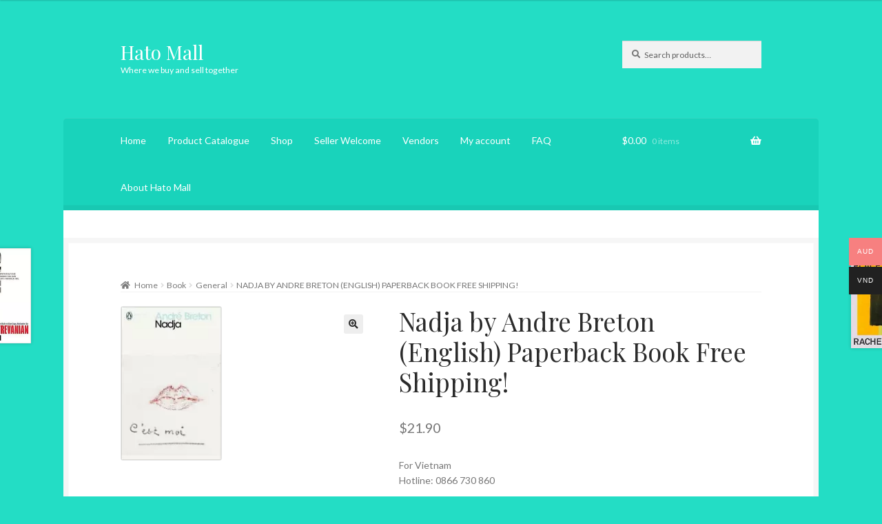

--- FILE ---
content_type: text/html; charset=UTF-8
request_url: https://hatomall.org/product/nadja-by-andre-breton-english-paperback-book-free-shipping/
body_size: 25898
content:
<!doctype html>
<html lang="en-US">
<head>
<meta charset="UTF-8">
<meta name="viewport" content="width=device-width, initial-scale=1">
<link rel="profile" href="http://gmpg.org/xfn/11">
<link rel="pingback" href="https://hatomall.org/xmlrpc.php">

<script id="lpData">
var lpData = {"site_url":"https:\/\/hatomall.org","user_id":"0","theme":"boutique","lp_rest_url":"https:\/\/hatomall.org\/wp-json\/","nonce":"d2f011f9b4","is_course_archive":"","courses_url":"https:\/\/hatomall.org\/courses\/","urlParams":[],"lp_version":"4.3.2.7","lp_rest_load_ajax":"https:\/\/hatomall.org\/wp-json\/lp\/v1\/load_content_via_ajax\/","ajaxUrl":"https:\/\/hatomall.org\/wp-admin\/admin-ajax.php","lpAjaxUrl":"https:\/\/hatomall.org\/lp-ajax-handle","coverImageRatio":"5.16","toast":{"gravity":"bottom","position":"center","duration":3000,"close":1,"stopOnFocus":1,"classPrefix":"lp-toast"},"i18n":[]};
</script>
<script id="lpSettingCourses">
var lpSettingCourses = {"lpArchiveLoadAjax":"1","lpArchiveNoLoadAjaxFirst":"0","lpArchivePaginationType":"","noLoadCoursesJs":"0"};
</script>
		<style id="learn-press-custom-css">
			:root {
				--lp-container-max-width: 1290px;
				--lp-cotainer-padding: 1rem;
				--lp-primary-color: #ffb606;
				--lp-secondary-color: #23ddc5;
			}
		</style>
		<title>Nadja by Andre Breton (English) Paperback Book Free Shipping! &#8211; Hato Mall</title>
<meta name='robots' content='max-image-preview:large' />
<link rel='dns-prefetch' href='//secure.gravatar.com' />
<link rel='dns-prefetch' href='//stats.wp.com' />
<link rel='dns-prefetch' href='//fonts-api.wp.com' />
<link rel='dns-prefetch' href='//widgets.wp.com' />
<link rel='dns-prefetch' href='//jetpack.wordpress.com' />
<link rel='dns-prefetch' href='//s0.wp.com' />
<link rel='dns-prefetch' href='//public-api.wordpress.com' />
<link rel='dns-prefetch' href='//0.gravatar.com' />
<link rel='dns-prefetch' href='//1.gravatar.com' />
<link rel='dns-prefetch' href='//2.gravatar.com' />
<link rel='dns-prefetch' href='//v0.wordpress.com' />
<link rel='preconnect' href='//i0.wp.com' />
<link rel='preconnect' href='//c0.wp.com' />
<link rel="alternate" type="application/rss+xml" title="Hato Mall &raquo; Feed" href="https://hatomall.org/feed/" />
<link rel="alternate" type="application/rss+xml" title="Hato Mall &raquo; Comments Feed" href="https://hatomall.org/comments/feed/" />
<link rel="alternate" type="application/rss+xml" title="Hato Mall &raquo; Nadja by Andre Breton (English) Paperback Book Free Shipping! Comments Feed" href="https://hatomall.org/product/nadja-by-andre-breton-english-paperback-book-free-shipping/feed/" />
<link rel="alternate" title="oEmbed (JSON)" type="application/json+oembed" href="https://hatomall.org/wp-json/oembed/1.0/embed?url=https%3A%2F%2Fhatomall.org%2Fproduct%2Fnadja-by-andre-breton-english-paperback-book-free-shipping%2F" />
<link rel="alternate" title="oEmbed (XML)" type="text/xml+oembed" href="https://hatomall.org/wp-json/oembed/1.0/embed?url=https%3A%2F%2Fhatomall.org%2Fproduct%2Fnadja-by-andre-breton-english-paperback-book-free-shipping%2F&#038;format=xml" />
<link rel='stylesheet' id='all-css-0b2c8dd0b5f05efa2a0bb2fd516da349' href='https://hatomall.org/_static/??-eJy1VVty2zAMvFAZtp3UbT46/clMD5ADeCgSkhmTBEOAkXX7wvKjamPZTVJ/iaKwi9cC6rOymBgS6xxq5xPp6FM0G/VUTWLPg2qxqB7RYoxQLGhLpGmF+UYOH/oTeEMMhbi6QYVIKoApyadORZNMB1FsFQ1iE/XSYgFtiIBJP0NyWEg3iExcTL6RSK7lRCBHP8pWYox/[base64]/7Fh3LoJhIJ5jlGWQyPkClk/mZLEmLsMDBLF4K8nZnGbaS6PHz5c31Enyy4tsXDSvgj0CZ2NFCd51cjeXz8EsoqvbLgS/hgsleCHFg1vniXfzVuD313+opOpXKM6NcOayFeWeZUQ4nYsEJ+ujFxYSxtFsvFJZdtCryjLt3+Q8w9FgZf9U4Q1tmzqCjdiT3/4rGhGfm+3GuF1llgU/pdq3cD+pP+L3T18Xdx+/3X1Z3P4Cp5Mnbw==' type='text/css' media='all' />
<style id='storefront-gutenberg-blocks-inline-css'>

				.wp-block-button__link:not(.has-text-color) {
					color: #2b2b2b;
				}

				.wp-block-button__link:not(.has-text-color):hover,
				.wp-block-button__link:not(.has-text-color):focus,
				.wp-block-button__link:not(.has-text-color):active {
					color: #2b2b2b;
				}

				.wp-block-button__link:not(.has-background) {
					background-color: #eeeeee;
				}

				.wp-block-button__link:not(.has-background):hover,
				.wp-block-button__link:not(.has-background):focus,
				.wp-block-button__link:not(.has-background):active {
					border-color: #d5d5d5;
					background-color: #d5d5d5;
				}

				.wc-block-grid__products .wc-block-grid__product .wp-block-button__link {
					background-color: #eeeeee;
					border-color: #eeeeee;
					color: #2b2b2b;
				}

				.wp-block-quote footer,
				.wp-block-quote cite,
				.wp-block-quote__citation {
					color: #777777;
				}

				.wp-block-pullquote cite,
				.wp-block-pullquote footer,
				.wp-block-pullquote__citation {
					color: #777777;
				}

				.wp-block-image figcaption {
					color: #777777;
				}

				.wp-block-separator.is-style-dots::before {
					color: #2b2b2b;
				}

				.wp-block-file a.wp-block-file__button {
					color: #2b2b2b;
					background-color: #eeeeee;
					border-color: #eeeeee;
				}

				.wp-block-file a.wp-block-file__button:hover,
				.wp-block-file a.wp-block-file__button:focus,
				.wp-block-file a.wp-block-file__button:active {
					color: #2b2b2b;
					background-color: #d5d5d5;
				}

				.wp-block-code,
				.wp-block-preformatted pre {
					color: #777777;
				}

				.wp-block-table:not( .has-background ):not( .is-style-stripes ) tbody tr:nth-child(2n) td {
					background-color: #21dbc3;
				}

				.wp-block-cover .wp-block-cover__inner-container h1:not(.has-text-color),
				.wp-block-cover .wp-block-cover__inner-container h2:not(.has-text-color),
				.wp-block-cover .wp-block-cover__inner-container h3:not(.has-text-color),
				.wp-block-cover .wp-block-cover__inner-container h4:not(.has-text-color),
				.wp-block-cover .wp-block-cover__inner-container h5:not(.has-text-color),
				.wp-block-cover .wp-block-cover__inner-container h6:not(.has-text-color) {
					color: #000000;
				}

				div.wc-block-components-price-slider__range-input-progress,
				.rtl .wc-block-components-price-slider__range-input-progress {
					--range-color: #7c7235;
				}

				/* Target only IE11 */
				@media all and (-ms-high-contrast: none), (-ms-high-contrast: active) {
					.wc-block-components-price-slider__range-input-progress {
						background: #7c7235;
					}
				}

				.wc-block-components-button:not(.is-link) {
					background-color: #7c7235;
					color: #ffffff;
				}

				.wc-block-components-button:not(.is-link):hover,
				.wc-block-components-button:not(.is-link):focus,
				.wc-block-components-button:not(.is-link):active {
					background-color: #63591c;
					color: #ffffff;
				}

				.wc-block-components-button:not(.is-link):disabled {
					background-color: #7c7235;
					color: #ffffff;
				}

				.wc-block-cart__submit-container {
					background-color: #23ddc5;
				}

				.wc-block-cart__submit-container::before {
					color: rgba(0,186,162,0.5);
				}

				.wc-block-components-order-summary-item__quantity {
					background-color: #23ddc5;
					border-color: #777777;
					box-shadow: 0 0 0 2px #23ddc5;
					color: #777777;
				}
			
/*# sourceURL=storefront-gutenberg-blocks-inline-css */
</style>
<style id='woo-multi-currency-inline-css'>
.woo-multi-currency .wmc-list-currencies .wmc-currency.wmc-active,.woo-multi-currency .wmc-list-currencies .wmc-currency:hover {background: #f78080 !important;}
		.woo-multi-currency .wmc-list-currencies .wmc-currency,.woo-multi-currency .wmc-title, .woo-multi-currency.wmc-price-switcher a {background: #212121 !important;}
		.woo-multi-currency .wmc-title, .woo-multi-currency .wmc-list-currencies .wmc-currency span,.woo-multi-currency .wmc-list-currencies .wmc-currency a,.woo-multi-currency.wmc-price-switcher a {color: #ffffff !important;}.woo-multi-currency.wmc-shortcode .wmc-currency{background-color:#ffffff;color:#212121}.woo-multi-currency.wmc-shortcode .wmc-currency.wmc-active,.woo-multi-currency.wmc-shortcode .wmc-current-currency{background-color:#ffffff;color:#212121}.woo-multi-currency.wmc-shortcode.vertical-currency-symbols-circle:not(.wmc-currency-trigger-click) .wmc-currency-wrapper:hover .wmc-sub-currency,.woo-multi-currency.wmc-shortcode.vertical-currency-symbols-circle.wmc-currency-trigger-click .wmc-sub-currency{animation: height_slide 100ms;}@keyframes height_slide {0% {height: 0;} 100% {height: 100%;} }
/*# sourceURL=woo-multi-currency-inline-css */
</style>
<style id='storefront-style-inline-css'>

			.main-navigation ul li a,
			.site-title a,
			ul.menu li a,
			.site-branding h1 a,
			button.menu-toggle,
			button.menu-toggle:hover,
			.handheld-navigation .dropdown-toggle {
				color: #ffffff;
			}

			button.menu-toggle,
			button.menu-toggle:hover {
				border-color: #ffffff;
			}

			.main-navigation ul li a:hover,
			.main-navigation ul li:hover > a,
			.site-title a:hover,
			.site-header ul.menu li.current-menu-item > a {
				color: #ffffff;
			}

			table:not( .has-background ) th {
				background-color: #1cd6be;
			}

			table:not( .has-background ) tbody td {
				background-color: #21dbc3;
			}

			table:not( .has-background ) tbody tr:nth-child(2n) td,
			fieldset,
			fieldset legend {
				background-color: #1fd9c1;
			}

			.site-header,
			.secondary-navigation ul ul,
			.main-navigation ul.menu > li.menu-item-has-children:after,
			.secondary-navigation ul.menu ul,
			.storefront-handheld-footer-bar,
			.storefront-handheld-footer-bar ul li > a,
			.storefront-handheld-footer-bar ul li.search .site-search,
			button.menu-toggle,
			button.menu-toggle:hover {
				background-color: #23ddc5;
			}

			p.site-description,
			.site-header,
			.storefront-handheld-footer-bar {
				color: #ffffff;
			}

			button.menu-toggle:after,
			button.menu-toggle:before,
			button.menu-toggle span:before {
				background-color: #ffffff;
			}

			h1, h2, h3, h4, h5, h6, .wc-block-grid__product-title {
				color: #2b2b2b;
			}

			.widget h1 {
				border-bottom-color: #2b2b2b;
			}

			body,
			.secondary-navigation a {
				color: #777777;
			}

			.widget-area .widget a,
			.hentry .entry-header .posted-on a,
			.hentry .entry-header .post-author a,
			.hentry .entry-header .post-comments a,
			.hentry .entry-header .byline a {
				color: #7c7c7c;
			}

			a {
				color: #7c7235;
			}

			a:focus,
			button:focus,
			.button.alt:focus,
			input:focus,
			textarea:focus,
			input[type="button"]:focus,
			input[type="reset"]:focus,
			input[type="submit"]:focus,
			input[type="email"]:focus,
			input[type="tel"]:focus,
			input[type="url"]:focus,
			input[type="password"]:focus,
			input[type="search"]:focus {
				outline-color: #7c7235;
			}

			button, input[type="button"], input[type="reset"], input[type="submit"], .button, .widget a.button {
				background-color: #eeeeee;
				border-color: #eeeeee;
				color: #2b2b2b;
			}

			button:hover, input[type="button"]:hover, input[type="reset"]:hover, input[type="submit"]:hover, .button:hover, .widget a.button:hover {
				background-color: #d5d5d5;
				border-color: #d5d5d5;
				color: #2b2b2b;
			}

			button.alt, input[type="button"].alt, input[type="reset"].alt, input[type="submit"].alt, .button.alt, .widget-area .widget a.button.alt {
				background-color: #7c7235;
				border-color: #7c7235;
				color: #ffffff;
			}

			button.alt:hover, input[type="button"].alt:hover, input[type="reset"].alt:hover, input[type="submit"].alt:hover, .button.alt:hover, .widget-area .widget a.button.alt:hover {
				background-color: #63591c;
				border-color: #63591c;
				color: #ffffff;
			}

			.pagination .page-numbers li .page-numbers.current {
				background-color: #0ac4ac;
				color: #6d6d6d;
			}

			#comments .comment-list .comment-content .comment-text {
				background-color: #1cd6be;
			}

			.site-footer {
				background-color: #23ddc5;
				color: #777777;
			}

			.site-footer a:not(.button):not(.components-button) {
				color: #111111;
			}

			.site-footer .storefront-handheld-footer-bar a:not(.button):not(.components-button) {
				color: #ffffff;
			}

			.site-footer h1, .site-footer h2, .site-footer h3, .site-footer h4, .site-footer h5, .site-footer h6, .site-footer .widget .widget-title, .site-footer .widget .widgettitle {
				color: #2b2b2b;
			}

			.page-template-template-homepage.has-post-thumbnail .type-page.has-post-thumbnail .entry-title {
				color: #000000;
			}

			.page-template-template-homepage.has-post-thumbnail .type-page.has-post-thumbnail .entry-content {
				color: #000000;
			}

			@media screen and ( min-width: 768px ) {
				.secondary-navigation ul.menu a:hover {
					color: #ffffff;
				}

				.secondary-navigation ul.menu a {
					color: #ffffff;
				}

				.main-navigation ul.menu ul.sub-menu,
				.main-navigation ul.nav-menu ul.children {
					background-color: #14ceb6;
				}

				.site-header {
					border-bottom-color: #14ceb6;
				}
			}
/*# sourceURL=storefront-style-inline-css */
</style>
<style id='storefront-woocommerce-style-inline-css'>
@font-face {
				font-family: star;
				src: url(https://hatomall.org/wp-content/plugins/woocommerce/assets/fonts/star.eot);
				src:
					url(https://hatomall.org/wp-content/plugins/woocommerce/assets/fonts/star.eot?#iefix) format("embedded-opentype"),
					url(https://hatomall.org/wp-content/plugins/woocommerce/assets/fonts/star.woff) format("woff"),
					url(https://hatomall.org/wp-content/plugins/woocommerce/assets/fonts/star.ttf) format("truetype"),
					url(https://hatomall.org/wp-content/plugins/woocommerce/assets/fonts/star.svg#star) format("svg");
				font-weight: 400;
				font-style: normal;
			}
			@font-face {
				font-family: WooCommerce;
				src: url(https://hatomall.org/wp-content/plugins/woocommerce/assets/fonts/WooCommerce.eot);
				src:
					url(https://hatomall.org/wp-content/plugins/woocommerce/assets/fonts/WooCommerce.eot?#iefix) format("embedded-opentype"),
					url(https://hatomall.org/wp-content/plugins/woocommerce/assets/fonts/WooCommerce.woff) format("woff"),
					url(https://hatomall.org/wp-content/plugins/woocommerce/assets/fonts/WooCommerce.ttf) format("truetype"),
					url(https://hatomall.org/wp-content/plugins/woocommerce/assets/fonts/WooCommerce.svg#WooCommerce) format("svg");
				font-weight: 400;
				font-style: normal;
			}

			a.cart-contents,
			.site-header-cart .widget_shopping_cart a {
				color: #ffffff;
			}

			a.cart-contents:hover,
			.site-header-cart .widget_shopping_cart a:hover,
			.site-header-cart:hover > li > a {
				color: #ffffff;
			}

			table.cart td.product-remove,
			table.cart td.actions {
				border-top-color: #23ddc5;
			}

			.storefront-handheld-footer-bar ul li.cart .count {
				background-color: #ffffff;
				color: #23ddc5;
				border-color: #23ddc5;
			}

			.woocommerce-tabs ul.tabs li.active a,
			ul.products li.product .price,
			.onsale,
			.wc-block-grid__product-onsale,
			.widget_search form:before,
			.widget_product_search form:before {
				color: #777777;
			}

			.woocommerce-breadcrumb a,
			a.woocommerce-review-link,
			.product_meta a {
				color: #7c7c7c;
			}

			.wc-block-grid__product-onsale,
			.onsale {
				border-color: #777777;
			}

			.star-rating span:before,
			.quantity .plus, .quantity .minus,
			p.stars a:hover:after,
			p.stars a:after,
			.star-rating span:before,
			#payment .payment_methods li input[type=radio]:first-child:checked+label:before {
				color: #7c7235;
			}

			.widget_price_filter .ui-slider .ui-slider-range,
			.widget_price_filter .ui-slider .ui-slider-handle {
				background-color: #7c7235;
			}

			.order_details {
				background-color: #1cd6be;
			}

			.order_details > li {
				border-bottom: 1px dotted #07c1a9;
			}

			.order_details:before,
			.order_details:after {
				background: -webkit-linear-gradient(transparent 0,transparent 0),-webkit-linear-gradient(135deg,#1cd6be 33.33%,transparent 33.33%),-webkit-linear-gradient(45deg,#1cd6be 33.33%,transparent 33.33%)
			}

			#order_review {
				background-color: #23ddc5;
			}

			#payment .payment_methods > li .payment_box,
			#payment .place-order {
				background-color: #1ed8c0;
			}

			#payment .payment_methods > li:not(.woocommerce-notice) {
				background-color: #19d3bb;
			}

			#payment .payment_methods > li:not(.woocommerce-notice):hover {
				background-color: #14ceb6;
			}

			.woocommerce-pagination .page-numbers li .page-numbers.current {
				background-color: #0ac4ac;
				color: #6d6d6d;
			}

			.wc-block-grid__product-onsale,
			.onsale,
			.woocommerce-pagination .page-numbers li .page-numbers:not(.current) {
				color: #777777;
			}

			p.stars a:before,
			p.stars a:hover~a:before,
			p.stars.selected a.active~a:before {
				color: #777777;
			}

			p.stars.selected a.active:before,
			p.stars:hover a:before,
			p.stars.selected a:not(.active):before,
			p.stars.selected a.active:before {
				color: #7c7235;
			}

			.single-product div.product .woocommerce-product-gallery .woocommerce-product-gallery__trigger {
				background-color: #eeeeee;
				color: #2b2b2b;
			}

			.single-product div.product .woocommerce-product-gallery .woocommerce-product-gallery__trigger:hover {
				background-color: #d5d5d5;
				border-color: #d5d5d5;
				color: #2b2b2b;
			}

			.button.added_to_cart:focus,
			.button.wc-forward:focus {
				outline-color: #7c7235;
			}

			.added_to_cart,
			.site-header-cart .widget_shopping_cart a.button,
			.wc-block-grid__products .wc-block-grid__product .wp-block-button__link {
				background-color: #eeeeee;
				border-color: #eeeeee;
				color: #2b2b2b;
			}

			.added_to_cart:hover,
			.site-header-cart .widget_shopping_cart a.button:hover,
			.wc-block-grid__products .wc-block-grid__product .wp-block-button__link:hover {
				background-color: #d5d5d5;
				border-color: #d5d5d5;
				color: #2b2b2b;
			}

			.added_to_cart.alt, .added_to_cart, .widget a.button.checkout {
				background-color: #7c7235;
				border-color: #7c7235;
				color: #ffffff;
			}

			.added_to_cart.alt:hover, .added_to_cart:hover, .widget a.button.checkout:hover {
				background-color: #63591c;
				border-color: #63591c;
				color: #ffffff;
			}

			.button.loading {
				color: #eeeeee;
			}

			.button.loading:hover {
				background-color: #eeeeee;
			}

			.button.loading:after {
				color: #2b2b2b;
			}

			@media screen and ( min-width: 768px ) {
				.site-header-cart .widget_shopping_cart,
				.site-header .product_list_widget li .quantity {
					color: #ffffff;
				}

				.site-header-cart .widget_shopping_cart .buttons,
				.site-header-cart .widget_shopping_cart .total {
					background-color: #19d3bb;
				}

				.site-header-cart .widget_shopping_cart {
					background-color: #14ceb6;
				}
			}
				.storefront-product-pagination a {
					color: #777777;
					background-color: #23ddc5;
				}
				.storefront-sticky-add-to-cart {
					color: #777777;
					background-color: #23ddc5;
				}

				.storefront-sticky-add-to-cart a:not(.button) {
					color: #ffffff;
				}
/*# sourceURL=storefront-woocommerce-style-inline-css */
</style>
<style id='storefront-child-style-inline-css'>

			.main-navigation ul.menu > li > ul,
			.main-navigation ul.menu ul,
			.site-header-cart .widget_shopping_cart {
				background: #19d3bb;
			}

			table th {
				background-color: #f8f8f8;
			}

			table tbody td,
			table.wp-block-table:not( .is-style-stripes ) tbody tr:nth-child(2n) td {
				background-color: #fdfdfd;
			}

			table tbody tr:nth-child(2n) td,
			table.wp-block-table.is-style-stripes tbody tr:nth-child(2n) td {
				background-color: #fbfbfb;
			}

			#order_review, #payment .payment_methods li .payment_box,
			#payment .place-order {
				background-color: #fafafa;
			}

			#payment .payment_methods li,
			#payment .payment_methods li:hover {
				background-color: #fff;
			}

			@media screen and (min-width: 768px) {
				.boutique-primary-navigation,
				.main-navigation ul.menu ul,
				.main-navigation ul.nav-menu ul,
				.main-navigation .smm-mega-menu,
				.sticky-wrapper,
				.sd-sticky-navigation,
				.sd-sticky-navigation:before,
				.sd-sticky-navigation:after {
					background: #19d3bb !important;
				}
			}

			.main-navigation ul li.smm-active li ul.products li.product h3 {
				color: #ffffff;
			}
/*# sourceURL=storefront-child-style-inline-css */
</style>
<style id='wp-img-auto-sizes-contain-inline-css'>
img:is([sizes=auto i],[sizes^="auto," i]){contain-intrinsic-size:3000px 1500px}
/*# sourceURL=wp-img-auto-sizes-contain-inline-css */
</style>
<style id='wp-emoji-styles-inline-css'>

	img.wp-smiley, img.emoji {
		display: inline !important;
		border: none !important;
		box-shadow: none !important;
		height: 1em !important;
		width: 1em !important;
		margin: 0 0.07em !important;
		vertical-align: -0.1em !important;
		background: none !important;
		padding: 0 !important;
	}
/*# sourceURL=wp-emoji-styles-inline-css */
</style>
<style id='wp-block-library-inline-css'>
:root{--wp-block-synced-color:#7a00df;--wp-block-synced-color--rgb:122,0,223;--wp-bound-block-color:var(--wp-block-synced-color);--wp-editor-canvas-background:#ddd;--wp-admin-theme-color:#007cba;--wp-admin-theme-color--rgb:0,124,186;--wp-admin-theme-color-darker-10:#006ba1;--wp-admin-theme-color-darker-10--rgb:0,107,160.5;--wp-admin-theme-color-darker-20:#005a87;--wp-admin-theme-color-darker-20--rgb:0,90,135;--wp-admin-border-width-focus:2px}@media (min-resolution:192dpi){:root{--wp-admin-border-width-focus:1.5px}}.wp-element-button{cursor:pointer}:root .has-very-light-gray-background-color{background-color:#eee}:root .has-very-dark-gray-background-color{background-color:#313131}:root .has-very-light-gray-color{color:#eee}:root .has-very-dark-gray-color{color:#313131}:root .has-vivid-green-cyan-to-vivid-cyan-blue-gradient-background{background:linear-gradient(135deg,#00d084,#0693e3)}:root .has-purple-crush-gradient-background{background:linear-gradient(135deg,#34e2e4,#4721fb 50%,#ab1dfe)}:root .has-hazy-dawn-gradient-background{background:linear-gradient(135deg,#faaca8,#dad0ec)}:root .has-subdued-olive-gradient-background{background:linear-gradient(135deg,#fafae1,#67a671)}:root .has-atomic-cream-gradient-background{background:linear-gradient(135deg,#fdd79a,#004a59)}:root .has-nightshade-gradient-background{background:linear-gradient(135deg,#330968,#31cdcf)}:root .has-midnight-gradient-background{background:linear-gradient(135deg,#020381,#2874fc)}:root{--wp--preset--font-size--normal:16px;--wp--preset--font-size--huge:42px}.has-regular-font-size{font-size:1em}.has-larger-font-size{font-size:2.625em}.has-normal-font-size{font-size:var(--wp--preset--font-size--normal)}.has-huge-font-size{font-size:var(--wp--preset--font-size--huge)}:root .has-text-align-center{text-align:center}:root .has-text-align-left{text-align:left}:root .has-text-align-right{text-align:right}.has-fit-text{white-space:nowrap!important}#end-resizable-editor-section{display:none}.aligncenter{clear:both}.items-justified-left{justify-content:flex-start}.items-justified-center{justify-content:center}.items-justified-right{justify-content:flex-end}.items-justified-space-between{justify-content:space-between}.screen-reader-text{word-wrap:normal!important;border:0;clip-path:inset(50%);height:1px;margin:-1px;overflow:hidden;padding:0;position:absolute;width:1px}.screen-reader-text:focus{background-color:#ddd;clip-path:none;color:#444;display:block;font-size:1em;height:auto;left:5px;line-height:normal;padding:15px 23px 14px;text-decoration:none;top:5px;width:auto;z-index:100000}html :where(.has-border-color){border-style:solid}html :where([style*=border-top-color]){border-top-style:solid}html :where([style*=border-right-color]){border-right-style:solid}html :where([style*=border-bottom-color]){border-bottom-style:solid}html :where([style*=border-left-color]){border-left-style:solid}html :where([style*=border-width]){border-style:solid}html :where([style*=border-top-width]){border-top-style:solid}html :where([style*=border-right-width]){border-right-style:solid}html :where([style*=border-bottom-width]){border-bottom-style:solid}html :where([style*=border-left-width]){border-left-style:solid}html :where(img[class*=wp-image-]){height:auto;max-width:100%}:where(figure){margin:0 0 1em}html :where(.is-position-sticky){--wp-admin--admin-bar--position-offset:var(--wp-admin--admin-bar--height,0px)}@media screen and (max-width:600px){html :where(.is-position-sticky){--wp-admin--admin-bar--position-offset:0px}}
.has-text-align-justify{text-align:justify;}

/*# sourceURL=wp-block-library-inline-css */
</style><link rel='stylesheet' id='all-css-cdb9b423f183b7dae296356453176a11' href='https://hatomall.org/wp-content/plugins/woocommerce/assets/client/blocks/wc-blocks.css?m=1758539584' type='text/css' media='all' />
<style id='global-styles-inline-css'>
:root{--wp--preset--aspect-ratio--square: 1;--wp--preset--aspect-ratio--4-3: 4/3;--wp--preset--aspect-ratio--3-4: 3/4;--wp--preset--aspect-ratio--3-2: 3/2;--wp--preset--aspect-ratio--2-3: 2/3;--wp--preset--aspect-ratio--16-9: 16/9;--wp--preset--aspect-ratio--9-16: 9/16;--wp--preset--color--black: #000000;--wp--preset--color--cyan-bluish-gray: #abb8c3;--wp--preset--color--white: #ffffff;--wp--preset--color--pale-pink: #f78da7;--wp--preset--color--vivid-red: #cf2e2e;--wp--preset--color--luminous-vivid-orange: #ff6900;--wp--preset--color--luminous-vivid-amber: #fcb900;--wp--preset--color--light-green-cyan: #7bdcb5;--wp--preset--color--vivid-green-cyan: #00d084;--wp--preset--color--pale-cyan-blue: #8ed1fc;--wp--preset--color--vivid-cyan-blue: #0693e3;--wp--preset--color--vivid-purple: #9b51e0;--wp--preset--gradient--vivid-cyan-blue-to-vivid-purple: linear-gradient(135deg,rgb(6,147,227) 0%,rgb(155,81,224) 100%);--wp--preset--gradient--light-green-cyan-to-vivid-green-cyan: linear-gradient(135deg,rgb(122,220,180) 0%,rgb(0,208,130) 100%);--wp--preset--gradient--luminous-vivid-amber-to-luminous-vivid-orange: linear-gradient(135deg,rgb(252,185,0) 0%,rgb(255,105,0) 100%);--wp--preset--gradient--luminous-vivid-orange-to-vivid-red: linear-gradient(135deg,rgb(255,105,0) 0%,rgb(207,46,46) 100%);--wp--preset--gradient--very-light-gray-to-cyan-bluish-gray: linear-gradient(135deg,rgb(238,238,238) 0%,rgb(169,184,195) 100%);--wp--preset--gradient--cool-to-warm-spectrum: linear-gradient(135deg,rgb(74,234,220) 0%,rgb(151,120,209) 20%,rgb(207,42,186) 40%,rgb(238,44,130) 60%,rgb(251,105,98) 80%,rgb(254,248,76) 100%);--wp--preset--gradient--blush-light-purple: linear-gradient(135deg,rgb(255,206,236) 0%,rgb(152,150,240) 100%);--wp--preset--gradient--blush-bordeaux: linear-gradient(135deg,rgb(254,205,165) 0%,rgb(254,45,45) 50%,rgb(107,0,62) 100%);--wp--preset--gradient--luminous-dusk: linear-gradient(135deg,rgb(255,203,112) 0%,rgb(199,81,192) 50%,rgb(65,88,208) 100%);--wp--preset--gradient--pale-ocean: linear-gradient(135deg,rgb(255,245,203) 0%,rgb(182,227,212) 50%,rgb(51,167,181) 100%);--wp--preset--gradient--electric-grass: linear-gradient(135deg,rgb(202,248,128) 0%,rgb(113,206,126) 100%);--wp--preset--gradient--midnight: linear-gradient(135deg,rgb(2,3,129) 0%,rgb(40,116,252) 100%);--wp--preset--font-size--small: 14px;--wp--preset--font-size--medium: 23px;--wp--preset--font-size--large: 26px;--wp--preset--font-size--x-large: 42px;--wp--preset--font-size--normal: 16px;--wp--preset--font-size--huge: 37px;--wp--preset--font-family--albert-sans: 'Albert Sans', sans-serif;--wp--preset--font-family--alegreya: Alegreya, serif;--wp--preset--font-family--arvo: Arvo, serif;--wp--preset--font-family--bodoni-moda: 'Bodoni Moda', serif;--wp--preset--font-family--bricolage-grotesque: 'Bricolage Grotesque', sans-serif;--wp--preset--font-family--cabin: Cabin, sans-serif;--wp--preset--font-family--chivo: Chivo, sans-serif;--wp--preset--font-family--commissioner: Commissioner, sans-serif;--wp--preset--font-family--cormorant: Cormorant, serif;--wp--preset--font-family--courier-prime: 'Courier Prime', monospace;--wp--preset--font-family--crimson-pro: 'Crimson Pro', serif;--wp--preset--font-family--dm-mono: 'DM Mono', monospace;--wp--preset--font-family--dm-sans: 'DM Sans', sans-serif;--wp--preset--font-family--dm-serif-display: 'DM Serif Display', serif;--wp--preset--font-family--domine: Domine, serif;--wp--preset--font-family--eb-garamond: 'EB Garamond', serif;--wp--preset--font-family--epilogue: Epilogue, sans-serif;--wp--preset--font-family--fahkwang: Fahkwang, sans-serif;--wp--preset--font-family--figtree: Figtree, sans-serif;--wp--preset--font-family--fira-sans: 'Fira Sans', sans-serif;--wp--preset--font-family--fjalla-one: 'Fjalla One', sans-serif;--wp--preset--font-family--fraunces: Fraunces, serif;--wp--preset--font-family--gabarito: Gabarito, system-ui;--wp--preset--font-family--ibm-plex-mono: 'IBM Plex Mono', monospace;--wp--preset--font-family--ibm-plex-sans: 'IBM Plex Sans', sans-serif;--wp--preset--font-family--ibarra-real-nova: 'Ibarra Real Nova', serif;--wp--preset--font-family--instrument-serif: 'Instrument Serif', serif;--wp--preset--font-family--inter: Inter, sans-serif;--wp--preset--font-family--josefin-sans: 'Josefin Sans', sans-serif;--wp--preset--font-family--jost: Jost, sans-serif;--wp--preset--font-family--libre-baskerville: 'Libre Baskerville', serif;--wp--preset--font-family--libre-franklin: 'Libre Franklin', sans-serif;--wp--preset--font-family--literata: Literata, serif;--wp--preset--font-family--lora: Lora, serif;--wp--preset--font-family--merriweather: Merriweather, serif;--wp--preset--font-family--montserrat: Montserrat, sans-serif;--wp--preset--font-family--newsreader: Newsreader, serif;--wp--preset--font-family--noto-sans-mono: 'Noto Sans Mono', sans-serif;--wp--preset--font-family--nunito: Nunito, sans-serif;--wp--preset--font-family--open-sans: 'Open Sans', sans-serif;--wp--preset--font-family--overpass: Overpass, sans-serif;--wp--preset--font-family--pt-serif: 'PT Serif', serif;--wp--preset--font-family--petrona: Petrona, serif;--wp--preset--font-family--piazzolla: Piazzolla, serif;--wp--preset--font-family--playfair-display: 'Playfair Display', serif;--wp--preset--font-family--plus-jakarta-sans: 'Plus Jakarta Sans', sans-serif;--wp--preset--font-family--poppins: Poppins, sans-serif;--wp--preset--font-family--raleway: Raleway, sans-serif;--wp--preset--font-family--roboto: Roboto, sans-serif;--wp--preset--font-family--roboto-slab: 'Roboto Slab', serif;--wp--preset--font-family--rubik: Rubik, sans-serif;--wp--preset--font-family--rufina: Rufina, serif;--wp--preset--font-family--sora: Sora, sans-serif;--wp--preset--font-family--source-sans-3: 'Source Sans 3', sans-serif;--wp--preset--font-family--source-serif-4: 'Source Serif 4', serif;--wp--preset--font-family--space-mono: 'Space Mono', monospace;--wp--preset--font-family--syne: Syne, sans-serif;--wp--preset--font-family--texturina: Texturina, serif;--wp--preset--font-family--urbanist: Urbanist, sans-serif;--wp--preset--font-family--work-sans: 'Work Sans', sans-serif;--wp--preset--spacing--20: 0.44rem;--wp--preset--spacing--30: 0.67rem;--wp--preset--spacing--40: 1rem;--wp--preset--spacing--50: 1.5rem;--wp--preset--spacing--60: 2.25rem;--wp--preset--spacing--70: 3.38rem;--wp--preset--spacing--80: 5.06rem;--wp--preset--shadow--natural: 6px 6px 9px rgba(0, 0, 0, 0.2);--wp--preset--shadow--deep: 12px 12px 50px rgba(0, 0, 0, 0.4);--wp--preset--shadow--sharp: 6px 6px 0px rgba(0, 0, 0, 0.2);--wp--preset--shadow--outlined: 6px 6px 0px -3px rgb(255, 255, 255), 6px 6px rgb(0, 0, 0);--wp--preset--shadow--crisp: 6px 6px 0px rgb(0, 0, 0);}:root :where(.is-layout-flow) > :first-child{margin-block-start: 0;}:root :where(.is-layout-flow) > :last-child{margin-block-end: 0;}:root :where(.is-layout-flow) > *{margin-block-start: 24px;margin-block-end: 0;}:root :where(.is-layout-constrained) > :first-child{margin-block-start: 0;}:root :where(.is-layout-constrained) > :last-child{margin-block-end: 0;}:root :where(.is-layout-constrained) > *{margin-block-start: 24px;margin-block-end: 0;}:root :where(.is-layout-flex){gap: 24px;}:root :where(.is-layout-grid){gap: 24px;}body .is-layout-flex{display: flex;}.is-layout-flex{flex-wrap: wrap;align-items: center;}.is-layout-flex > :is(*, div){margin: 0;}body .is-layout-grid{display: grid;}.is-layout-grid > :is(*, div){margin: 0;}.has-black-color{color: var(--wp--preset--color--black) !important;}.has-cyan-bluish-gray-color{color: var(--wp--preset--color--cyan-bluish-gray) !important;}.has-white-color{color: var(--wp--preset--color--white) !important;}.has-pale-pink-color{color: var(--wp--preset--color--pale-pink) !important;}.has-vivid-red-color{color: var(--wp--preset--color--vivid-red) !important;}.has-luminous-vivid-orange-color{color: var(--wp--preset--color--luminous-vivid-orange) !important;}.has-luminous-vivid-amber-color{color: var(--wp--preset--color--luminous-vivid-amber) !important;}.has-light-green-cyan-color{color: var(--wp--preset--color--light-green-cyan) !important;}.has-vivid-green-cyan-color{color: var(--wp--preset--color--vivid-green-cyan) !important;}.has-pale-cyan-blue-color{color: var(--wp--preset--color--pale-cyan-blue) !important;}.has-vivid-cyan-blue-color{color: var(--wp--preset--color--vivid-cyan-blue) !important;}.has-vivid-purple-color{color: var(--wp--preset--color--vivid-purple) !important;}.has-black-background-color{background-color: var(--wp--preset--color--black) !important;}.has-cyan-bluish-gray-background-color{background-color: var(--wp--preset--color--cyan-bluish-gray) !important;}.has-white-background-color{background-color: var(--wp--preset--color--white) !important;}.has-pale-pink-background-color{background-color: var(--wp--preset--color--pale-pink) !important;}.has-vivid-red-background-color{background-color: var(--wp--preset--color--vivid-red) !important;}.has-luminous-vivid-orange-background-color{background-color: var(--wp--preset--color--luminous-vivid-orange) !important;}.has-luminous-vivid-amber-background-color{background-color: var(--wp--preset--color--luminous-vivid-amber) !important;}.has-light-green-cyan-background-color{background-color: var(--wp--preset--color--light-green-cyan) !important;}.has-vivid-green-cyan-background-color{background-color: var(--wp--preset--color--vivid-green-cyan) !important;}.has-pale-cyan-blue-background-color{background-color: var(--wp--preset--color--pale-cyan-blue) !important;}.has-vivid-cyan-blue-background-color{background-color: var(--wp--preset--color--vivid-cyan-blue) !important;}.has-vivid-purple-background-color{background-color: var(--wp--preset--color--vivid-purple) !important;}.has-black-border-color{border-color: var(--wp--preset--color--black) !important;}.has-cyan-bluish-gray-border-color{border-color: var(--wp--preset--color--cyan-bluish-gray) !important;}.has-white-border-color{border-color: var(--wp--preset--color--white) !important;}.has-pale-pink-border-color{border-color: var(--wp--preset--color--pale-pink) !important;}.has-vivid-red-border-color{border-color: var(--wp--preset--color--vivid-red) !important;}.has-luminous-vivid-orange-border-color{border-color: var(--wp--preset--color--luminous-vivid-orange) !important;}.has-luminous-vivid-amber-border-color{border-color: var(--wp--preset--color--luminous-vivid-amber) !important;}.has-light-green-cyan-border-color{border-color: var(--wp--preset--color--light-green-cyan) !important;}.has-vivid-green-cyan-border-color{border-color: var(--wp--preset--color--vivid-green-cyan) !important;}.has-pale-cyan-blue-border-color{border-color: var(--wp--preset--color--pale-cyan-blue) !important;}.has-vivid-cyan-blue-border-color{border-color: var(--wp--preset--color--vivid-cyan-blue) !important;}.has-vivid-purple-border-color{border-color: var(--wp--preset--color--vivid-purple) !important;}.has-vivid-cyan-blue-to-vivid-purple-gradient-background{background: var(--wp--preset--gradient--vivid-cyan-blue-to-vivid-purple) !important;}.has-light-green-cyan-to-vivid-green-cyan-gradient-background{background: var(--wp--preset--gradient--light-green-cyan-to-vivid-green-cyan) !important;}.has-luminous-vivid-amber-to-luminous-vivid-orange-gradient-background{background: var(--wp--preset--gradient--luminous-vivid-amber-to-luminous-vivid-orange) !important;}.has-luminous-vivid-orange-to-vivid-red-gradient-background{background: var(--wp--preset--gradient--luminous-vivid-orange-to-vivid-red) !important;}.has-very-light-gray-to-cyan-bluish-gray-gradient-background{background: var(--wp--preset--gradient--very-light-gray-to-cyan-bluish-gray) !important;}.has-cool-to-warm-spectrum-gradient-background{background: var(--wp--preset--gradient--cool-to-warm-spectrum) !important;}.has-blush-light-purple-gradient-background{background: var(--wp--preset--gradient--blush-light-purple) !important;}.has-blush-bordeaux-gradient-background{background: var(--wp--preset--gradient--blush-bordeaux) !important;}.has-luminous-dusk-gradient-background{background: var(--wp--preset--gradient--luminous-dusk) !important;}.has-pale-ocean-gradient-background{background: var(--wp--preset--gradient--pale-ocean) !important;}.has-electric-grass-gradient-background{background: var(--wp--preset--gradient--electric-grass) !important;}.has-midnight-gradient-background{background: var(--wp--preset--gradient--midnight) !important;}.has-small-font-size{font-size: var(--wp--preset--font-size--small) !important;}.has-medium-font-size{font-size: var(--wp--preset--font-size--medium) !important;}.has-large-font-size{font-size: var(--wp--preset--font-size--large) !important;}.has-x-large-font-size{font-size: var(--wp--preset--font-size--x-large) !important;}.has-albert-sans-font-family{font-family: var(--wp--preset--font-family--albert-sans) !important;}.has-alegreya-font-family{font-family: var(--wp--preset--font-family--alegreya) !important;}.has-arvo-font-family{font-family: var(--wp--preset--font-family--arvo) !important;}.has-bodoni-moda-font-family{font-family: var(--wp--preset--font-family--bodoni-moda) !important;}.has-bricolage-grotesque-font-family{font-family: var(--wp--preset--font-family--bricolage-grotesque) !important;}.has-cabin-font-family{font-family: var(--wp--preset--font-family--cabin) !important;}.has-chivo-font-family{font-family: var(--wp--preset--font-family--chivo) !important;}.has-commissioner-font-family{font-family: var(--wp--preset--font-family--commissioner) !important;}.has-cormorant-font-family{font-family: var(--wp--preset--font-family--cormorant) !important;}.has-courier-prime-font-family{font-family: var(--wp--preset--font-family--courier-prime) !important;}.has-crimson-pro-font-family{font-family: var(--wp--preset--font-family--crimson-pro) !important;}.has-dm-mono-font-family{font-family: var(--wp--preset--font-family--dm-mono) !important;}.has-dm-sans-font-family{font-family: var(--wp--preset--font-family--dm-sans) !important;}.has-dm-serif-display-font-family{font-family: var(--wp--preset--font-family--dm-serif-display) !important;}.has-domine-font-family{font-family: var(--wp--preset--font-family--domine) !important;}.has-eb-garamond-font-family{font-family: var(--wp--preset--font-family--eb-garamond) !important;}.has-epilogue-font-family{font-family: var(--wp--preset--font-family--epilogue) !important;}.has-fahkwang-font-family{font-family: var(--wp--preset--font-family--fahkwang) !important;}.has-figtree-font-family{font-family: var(--wp--preset--font-family--figtree) !important;}.has-fira-sans-font-family{font-family: var(--wp--preset--font-family--fira-sans) !important;}.has-fjalla-one-font-family{font-family: var(--wp--preset--font-family--fjalla-one) !important;}.has-fraunces-font-family{font-family: var(--wp--preset--font-family--fraunces) !important;}.has-gabarito-font-family{font-family: var(--wp--preset--font-family--gabarito) !important;}.has-ibm-plex-mono-font-family{font-family: var(--wp--preset--font-family--ibm-plex-mono) !important;}.has-ibm-plex-sans-font-family{font-family: var(--wp--preset--font-family--ibm-plex-sans) !important;}.has-ibarra-real-nova-font-family{font-family: var(--wp--preset--font-family--ibarra-real-nova) !important;}.has-instrument-serif-font-family{font-family: var(--wp--preset--font-family--instrument-serif) !important;}.has-inter-font-family{font-family: var(--wp--preset--font-family--inter) !important;}.has-josefin-sans-font-family{font-family: var(--wp--preset--font-family--josefin-sans) !important;}.has-jost-font-family{font-family: var(--wp--preset--font-family--jost) !important;}.has-libre-baskerville-font-family{font-family: var(--wp--preset--font-family--libre-baskerville) !important;}.has-libre-franklin-font-family{font-family: var(--wp--preset--font-family--libre-franklin) !important;}.has-literata-font-family{font-family: var(--wp--preset--font-family--literata) !important;}.has-lora-font-family{font-family: var(--wp--preset--font-family--lora) !important;}.has-merriweather-font-family{font-family: var(--wp--preset--font-family--merriweather) !important;}.has-montserrat-font-family{font-family: var(--wp--preset--font-family--montserrat) !important;}.has-newsreader-font-family{font-family: var(--wp--preset--font-family--newsreader) !important;}.has-noto-sans-mono-font-family{font-family: var(--wp--preset--font-family--noto-sans-mono) !important;}.has-nunito-font-family{font-family: var(--wp--preset--font-family--nunito) !important;}.has-open-sans-font-family{font-family: var(--wp--preset--font-family--open-sans) !important;}.has-overpass-font-family{font-family: var(--wp--preset--font-family--overpass) !important;}.has-pt-serif-font-family{font-family: var(--wp--preset--font-family--pt-serif) !important;}.has-petrona-font-family{font-family: var(--wp--preset--font-family--petrona) !important;}.has-piazzolla-font-family{font-family: var(--wp--preset--font-family--piazzolla) !important;}.has-playfair-display-font-family{font-family: var(--wp--preset--font-family--playfair-display) !important;}.has-plus-jakarta-sans-font-family{font-family: var(--wp--preset--font-family--plus-jakarta-sans) !important;}.has-poppins-font-family{font-family: var(--wp--preset--font-family--poppins) !important;}.has-raleway-font-family{font-family: var(--wp--preset--font-family--raleway) !important;}.has-roboto-font-family{font-family: var(--wp--preset--font-family--roboto) !important;}.has-roboto-slab-font-family{font-family: var(--wp--preset--font-family--roboto-slab) !important;}.has-rubik-font-family{font-family: var(--wp--preset--font-family--rubik) !important;}.has-rufina-font-family{font-family: var(--wp--preset--font-family--rufina) !important;}.has-sora-font-family{font-family: var(--wp--preset--font-family--sora) !important;}.has-source-sans-3-font-family{font-family: var(--wp--preset--font-family--source-sans-3) !important;}.has-source-serif-4-font-family{font-family: var(--wp--preset--font-family--source-serif-4) !important;}.has-space-mono-font-family{font-family: var(--wp--preset--font-family--space-mono) !important;}.has-syne-font-family{font-family: var(--wp--preset--font-family--syne) !important;}.has-texturina-font-family{font-family: var(--wp--preset--font-family--texturina) !important;}.has-urbanist-font-family{font-family: var(--wp--preset--font-family--urbanist) !important;}.has-work-sans-font-family{font-family: var(--wp--preset--font-family--work-sans) !important;}
/*# sourceURL=global-styles-inline-css */
</style>

<style id='classic-theme-styles-inline-css'>
/*! This file is auto-generated */
.wp-block-button__link{color:#fff;background-color:#32373c;border-radius:9999px;box-shadow:none;text-decoration:none;padding:calc(.667em + 2px) calc(1.333em + 2px);font-size:1.125em}.wp-block-file__button{background:#32373c;color:#fff;text-decoration:none}
/*# sourceURL=/wp-includes/css/classic-themes.min.css */
</style>
<style id='woocommerce-inline-inline-css'>
.woocommerce form .form-row .required { visibility: visible; }
/*# sourceURL=woocommerce-inline-inline-css */
</style>
<link rel='stylesheet' id='dashicons-css' href='https://hatomall.org/wp-includes/css/dashicons.min.css?ver=6.9' media='all' />
<link rel='stylesheet' id='storefront-fonts-css' href='https://fonts-api.wp.com/css?family=Source+Sans+Pro%3A400%2C300%2C300italic%2C400italic%2C600%2C700%2C900&#038;subset=latin%2Clatin-ext&#038;ver=4.6.2' media='all' />
<link rel='stylesheet' id='wp-calypso-bridge-masterbar-css' href='https://hatomall.org/wp-content/mu-plugins/wpcomsh/vendor/automattic/wc-calypso-bridge/store-on-wpcom/assets/css/masterbar.css?ver=2.11.3' media='all' />
<link rel='stylesheet' id='lato-css' href='//fonts-api.wp.com/css?family=Lato%3A400%2C700%2C400italic&#038;ver=6.9' media='all' />
<link rel='stylesheet' id='playfair-display-css' href='//fonts-api.wp.com/css?family=Playfair+Display%3A400%2C700%2C400italic%2C700italic&#038;ver=6.9' media='all' />
<style id='jetpack-global-styles-frontend-style-inline-css'>
:root { --font-headings: unset; --font-base: unset; --font-headings-default: -apple-system,BlinkMacSystemFont,"Segoe UI",Roboto,Oxygen-Sans,Ubuntu,Cantarell,"Helvetica Neue",sans-serif; --font-base-default: -apple-system,BlinkMacSystemFont,"Segoe UI",Roboto,Oxygen-Sans,Ubuntu,Cantarell,"Helvetica Neue",sans-serif;}
/*# sourceURL=jetpack-global-styles-frontend-style-inline-css */
</style>
<script src="https://hatomall.org/wp-includes/js/jquery/jquery.min.js?ver=3.7.1" id="jquery-core-js"></script>
<script type='text/javascript'  src='https://hatomall.org/wp-includes/js/jquery/jquery-migrate.min.js?m=1686289764'></script>
<script id="jquery-js-after">
if (typeof (window.wpfReadyList) == "undefined") {
			var v = jQuery.fn.jquery;
			if (v && parseInt(v) >= 3 && window.self === window.top) {
				var readyList=[];
				window.originalReadyMethod = jQuery.fn.ready;
				jQuery.fn.ready = function(){
					if(arguments.length && arguments.length > 0 && typeof arguments[0] === "function") {
						readyList.push({"c": this, "a": arguments});
					}
					return window.originalReadyMethod.apply( this, arguments );
				};
				window.wpfReadyList = readyList;
			}}
//# sourceURL=jquery-js-after
</script>
<script id="jetpack-mu-wpcom-settings-js-before">
var JETPACK_MU_WPCOM_SETTINGS = {"assetsUrl":"https://hatomall.org/wp-content/mu-plugins/wpcomsh/jetpack_vendor/automattic/jetpack-mu-wpcom/src/build/"};
//# sourceURL=jetpack-mu-wpcom-settings-js-before
</script>
<script id="stm-lms-lms-js-extra">
var stm_lms_vars = {"symbol":"$","position":"left","currency_thousands":",","wp_rest_nonce":"d2f011f9b4","translate":{"delete":"Are you sure you want to delete this course from cart?"}};
//# sourceURL=stm-lms-lms-js-extra
</script>
<script src="https://hatomall.org/wp-content/plugins/masterstudy-lms-learning-management-system/_core/assets/js/lms.js?ver=3.7.12" id="stm-lms-lms-js"></script>
<script id="woo-multi-currency-js-extra">
var wooMultiCurrencyParams = {"enableCacheCompatible":"0","ajaxUrl":"https://hatomall.org/wp-admin/admin-ajax.php","extra_params":[]};
//# sourceURL=woo-multi-currency-js-extra
</script>
<script id="wc-add-to-cart-js-extra">
var wc_add_to_cart_params = {"ajax_url":"/wp-admin/admin-ajax.php","wc_ajax_url":"/?wc-ajax=%%endpoint%%","i18n_view_cart":"View cart","cart_url":"https://hatomall.org/cart/","is_cart":"","cart_redirect_after_add":"no"};
//# sourceURL=wc-add-to-cart-js-extra
</script>
<script id="wc-single-product-js-extra">
var wc_single_product_params = {"i18n_required_rating_text":"Please select a rating","i18n_rating_options":["1 of 5 stars","2 of 5 stars","3 of 5 stars","4 of 5 stars","5 of 5 stars"],"i18n_product_gallery_trigger_text":"View full-screen image gallery","review_rating_required":"yes","flexslider":{"rtl":false,"animation":"slide","smoothHeight":true,"directionNav":false,"controlNav":"thumbnails","slideshow":false,"animationSpeed":500,"animationLoop":false,"allowOneSlide":false},"zoom_enabled":"1","zoom_options":[],"photoswipe_enabled":"1","photoswipe_options":{"shareEl":false,"closeOnScroll":false,"history":false,"hideAnimationDuration":0,"showAnimationDuration":0},"flexslider_enabled":"1"};
//# sourceURL=wc-single-product-js-extra
</script>
<script id="woocommerce-js-extra">
var woocommerce_params = {"ajax_url":"/wp-admin/admin-ajax.php","wc_ajax_url":"/?wc-ajax=%%endpoint%%","i18n_password_show":"Show password","i18n_password_hide":"Hide password"};
//# sourceURL=woocommerce-js-extra
</script>
<script id="wc-cart-fragments-js-extra">
var wc_cart_fragments_params = {"ajax_url":"/wp-admin/admin-ajax.php","wc_ajax_url":"/?wc-ajax=%%endpoint%%","cart_hash_key":"wc_cart_hash_f65eee1bfe9a7ae043eaa664dd9d2fd4","fragment_name":"wc_fragments_f65eee1bfe9a7ae043eaa664dd9d2fd4","request_timeout":"5000"};
//# sourceURL=wc-cart-fragments-js-extra
</script>
<script type='text/javascript'  src='https://hatomall.org/_static/??-eJytksFOwzAMhl8INyDBYAeEdhx3JK4hcUu6JM7sRF15etqxQqUJpE7cbMf/5z+JuwSGYsaYVfKlcVFUcDHoA+yLjtnlHmpi6IgMhYBsULWiaj5qbNXKVXdOGLohFJ8dmMKM0fSj6LxaDaN+R3wP1CKYZUS0+4Lcw5snsyvulFbH9GW7mDbdQmlrIRMYzXkx5IMoTEbGeLkLjwfxziJPmJ/KYlh6p0zSuYSz8H8oUBxYrPXwg5e/tLjYeITEZItZzmllaKSdG5ew+oou9zI7vhwy7gzUrJswiOQPjkfNMTGKzDDWSVaetN08b15P4qfweHO/Wl8/rO9Wt58hsmT/'></script>
<link rel="https://api.w.org/" href="https://hatomall.org/wp-json/" /><link rel="alternate" title="JSON" type="application/json" href="https://hatomall.org/wp-json/wp/v2/product/3856" /><link rel="EditURI" type="application/rsd+xml" title="RSD" href="https://hatomall.org/xmlrpc.php?rsd" />

<link rel="canonical" href="https://hatomall.org/product/nadja-by-andre-breton-english-paperback-book-free-shipping/" />

		<!-- GA Google Analytics @ https://m0n.co/ga -->
		<script async src="https://www.googletagmanager.com/gtag/js?id=G-Z85FRER8G6"></script>
		<script>
			window.dataLayer = window.dataLayer || [];
			function gtag(){dataLayer.push(arguments);}
			gtag('js', new Date());
			gtag('config', 'G-Z85FRER8G6');
		</script>

		<script type="text/javascript">
		var stm_lms_ajaxurl = 'https://hatomall.org/wp-admin/admin-ajax.php';
		var stm_lms_resturl = 'https://hatomall.org/wp-json/stm-lms/v1';
		var ms_lms_resturl = 'https://hatomall.org/wp-json/masterstudy-lms/v2';
		var ms_lms_nonce = 'd2f011f9b4';
		var stm_ajax_add_pear_hb = '6d810891e4';
			</script>
	<style>
		.vue_is_disabled {
			display: none;
		}
		#wp-admin-bar-lms-settings img {
			max-width: 16px;
			vertical-align: sub;
		}
	</style>
		<script>
		var stm_lms_nonces = {"stm_install_starter_theme":"73c527e45d","load_modal":"879d7a27b3","load_content":"e83a7819ca","start_quiz":"f95d2e9658","user_answers":"838235d2be","get_order_info":"380cda1c6b","user_orders":"3c0ac250b5","stm_lms_get_instructor_courses":"1722ab40de","stm_lms_add_comment":"b5b0495623","stm_lms_manage_students":"05c921d2a3","stm_lms_get_comments":"f97141dcbd","stm_lms_login":"ed0d5c835c","stm_lms_register":"c4f900e4ab","stm_lms_become_instructor":"dafa72933f","stm_lms_enterprise":"3bbfad9fa0","stm_lms_get_user_courses":"b66da72ec4","stm_lms_get_user_quizzes":"f5694380b9","stm_lms_wishlist":"d376970329","stm_lms_save_user_info":"909fac37a3","stm_lms_lost_password":"2777b45f3e","stm_lms_change_avatar":"6ff7afb190","stm_lms_delete_avatar":"a7093fb21e","stm_lms_complete_lesson":"246f6e73ef","stm_lms_use_membership":"695e614d7e","stm_lms_change_featured":"c514d48f28","stm_lms_delete_course_subscription":"5951e51828","stm_lms_get_reviews":"963930e828","stm_lms_add_review":"dd10313178","stm_lms_add_to_cart":"cd6b086b54","stm_lms_delete_from_cart":"1a9f4150a2","stm_lms_purchase":"f80de89372","stm_lms_send_message":"e14d6315db","stm_lms_get_user_conversations":"643e73c036","stm_lms_get_user_messages":"b574557f4c","stm_lms_clear_new_messages":"806fae0920","wpcfto_save_settings":"6a05dd5ec5","stm_lms_tables_update":"283ff3ebc6","stm_lms_get_enterprise_groups":"48bf52906f","stm_lms_get_enterprise_group":"081399878b","stm_lms_add_enterprise_group":"620b935c6a","stm_lms_delete_enterprise_group":"a84316fead","stm_lms_add_to_cart_enterprise":"a2da1ef904","stm_lms_get_user_ent_courses":"182cd43a65","stm_lms_delete_user_ent_courses":"137c9e5d54","stm_lms_add_user_ent_courses":"94bd762e49","stm_lms_change_ent_group_admin":"5278eddbb5","stm_lms_delete_user_from_group":"9ce780f737","stm_lms_import_groups":"15870785ec","stm_lms_edit_user_answer":"cc4d8778e5","stm_lms_get_user_points_history":"2aaa5fcc3d","stm_lms_buy_for_points":"ec219531f4","stm_lms_get_point_users":"62c02bece1","stm_lms_get_user_points_history_admin":"205c01d8f3","stm_lms_change_points":"3038d42929","stm_lms_delete_points":"d338e9576a","stm_lms_get_user_bundles":"e49b3440cc","stm_lms_change_bundle_status":"fde52c9e9f","stm_lms_delete_bundle":"032a7dfd74","stm_lms_check_certificate_code":"480d5a6891","stm_lms_get_google_classroom_courses":"2138f0e832","stm_lms_get_google_classroom_course":"1ec0d29181","stm_lms_get_google_classroom_publish_course":"2f7bd2d58e","stm_lms_get_g_c_get_archive_page":"b78db2d324","install_zoom_addon":"b1683f3d49","stm_lms_get_course_cookie_redirect":"18326cac79","stm_get_certificates":"f36337b8bf","stm_get_certificate_fields":"e9d5df20ba","stm_save_certificate":"c023d0d84a","stm_upload_certificate_images":"59d7bdff4d","stm_generate_certificates_preview":"6b576096a5","stm_save_default_certificate":"129ee4f852","stm_delete_default_certificate":"7a5f861061","stm_save_certificate_category":"b3b7f18383","stm_delete_certificate_category":"317e090e3b","stm_get_certificate_categories":"6f8fcb0974","stm_get_certificate":"1fa15c379c","stm_delete_certificate":"6f1b83d989","stm_lms_get_users_submissions":"485f2917a4","stm_lms_update_user_status":"9416af48c8","stm_lms_hide_become_instructor_notice":"d75d04904d","stm_lms_ban_user":"d05b92d2cc","stm_lms_save_forms":"24f0847655","stm_lms_get_forms":"4864b8ca55","stm_lms_upload_form_file":"354c20978e","stm_lms_dashboard_get_course_students":"b1afd3c7ba","stm_lms_dashboard_delete_user_from_course":"892db064ab","stm_lms_dashboard_add_user_to_course":"1c4cd25a88","stm_lms_dashboard_import_users_to_course":"5d2ab8daca","stm_lms_dashboard_export_course_students_to_csv":"56b7390a24","stm_lms_add_to_cart_guest":"4c6811c793","stm_lms_fast_login":"d4e6779f64","stm_lms_fast_register":"e27411aa5d","stm_lms_change_lms_author":"9502225e04","stm_lms_add_student_manually":"82ae3bd1d1","stm_lms_change_course_status":"d2b13fb53b","stm_lms_total_progress":"4cc7899a41","stm_lms_add_h5p_result":"087df88ca7","stm_lms_toggle_buying":"5e8f838cdd","stm_lms_logout":"e0d0894fb5","stm_lms_restore_password":"a9a44b96fc","stm_lms_hide_announcement":"8ce36b8dbf","stm_lms_get_curriculum_v2":"1dac2e3a51","stm_lms_dashboard_get_student_progress":"cf727e58cd","stm_lms_dashboard_set_student_item_progress":"41aa05aae1","stm_lms_dashboard_reset_student_progress":"f5eb41df27","stm_lms_dashboard_get_courses_list":"65964af28c","stm_lms_dashboard_get_student_assignments":"e6e56936a5","stm_lms_dashboard_get_student_quizzes":"22e4e5e480","stm_lms_dashboard_get_student_quiz":"c24c52b66a","stm_lms_wizard_save_settings":"a7e520a71d","stm_lms_wizard_save_business_type":"e5a0db80cd","stm_lms_get_enrolled_assingments":"764dcf56c3","stm-lms-starter-theme-install":"d3b17d259a","stm_lms_enrolled_quizzes":"82b5136cad","stm_lms_add_to_cart_subscription":"2f71656d59"};
	</script>
		<style>
		:root {
							--accent-100: rgba(34,122,255,1);
				--accent-70: rgba(34, 122, 255, 0.7);
				--accent-50: rgba(34, 122, 255, 0.5);
				--accent-30: rgba(34, 122, 255, 0.3);
				--accent-10: rgba(34, 122, 255, 0.1);
				--accent-5: rgba(34, 122, 255, 0.05);
				--accent-0: rgba(34, 122, 255, 0);
				--accent-hover: rgba(34, 122, 255, 0.85);
							--warning-100: rgba(255,168,0,1);
				--warning-70: rgba(255, 168, 0, 0.7);
				--warning-50: rgba(255, 168, 0, 0.5);
				--warning-30: rgba(255, 168, 0, 0.3);
				--warning-10: rgba(255, 168, 0, 0.1);
				--warning-5: rgba(255, 168, 0, 0.05);
				--warning-0: rgba(255, 168, 0, 0);
				--warning-hover: rgba(255, 168, 0, 0.85);
							--danger-100: rgba(255,57,69,1);
				--danger-70: rgba(255, 57, 69, 0.7);
				--danger-50: rgba(255, 57, 69, 0.5);
				--danger-30: rgba(255, 57, 69, 0.3);
				--danger-10: rgba(255, 57, 69, 0.1);
				--danger-5: rgba(255, 57, 69, 0.05);
				--danger-0: rgba(255, 57, 69, 0);
				--danger-hover: rgba(255, 57, 69, 0.85);
							--success-100: rgba(97,204,47,1);
				--success-70: rgba(97, 204, 47, 0.7);
				--success-50: rgba(97, 204, 47, 0.5);
				--success-30: rgba(97, 204, 47, 0.3);
				--success-10: rgba(97, 204, 47, 0.1);
				--success-5: rgba(97, 204, 47, 0.05);
				--success-0: rgba(97, 204, 47, 0);
				--success-hover: rgba(97, 204, 47, 0.85);
					}
	</style>
	<style></style><meta name="wwp" content="yes" />	<style>img#wpstats{display:none}</style>
			<script type="text/javascript">
		var stm_wpcfto_ajaxurl = 'https://hatomall.org/wp-admin/admin-ajax.php';
	</script>

	<style>
		.vue_is_disabled {
			display: none;
		}
	</style>
		<script>
		var stm_wpcfto_nonces = {"wpcfto_save_settings":"6a05dd5ec5","get_image_url":"937e137d75","wpcfto_upload_file":"86e9f661b0","wpcfto_search_posts":"16c0866626","wpcfto_regenerate_fonts":"3b7e7640a8","wpcfto_create_term":"ccea768400"};
	</script>
	<meta name="title" content="Nadja by Andre Breton (English) Paperback Book Free Shipping!"/>
<meta name="description" content=""/>
<meta name="keywords" content="general"/>

<!-- Schema.org markup -->
    <meta itemprop="name" content="Nadja by Andre Breton (English) Paperback Book Free Shipping!">
    <meta itemprop="image" content="https://i0.wp.com/hatomall.org/wp-content/uploads/2021/09/2e9778_0f777b08c4a04fcd9f993a8636c7dd57mv2.png?fit=147%2C225&ssl=1">
<!-- End Schema.org markup -->


<!-- End Twitter Card Data -->

	<noscript><style>.woocommerce-product-gallery{ opacity: 1 !important; }</style></noscript>
	<style id="custom-background-css">
body.custom-background { background-color: #23ddc5; }
</style>
	<!-- There is no amphtml version available for this URL. -->
<!-- Jetpack Open Graph Tags -->
<meta property="og:type" content="article" />
<meta property="og:title" content="Nadja by Andre Breton (English) Paperback Book Free Shipping!" />
<meta property="og:url" content="https://hatomall.org/product/nadja-by-andre-breton-english-paperback-book-free-shipping/" />
<meta property="og:description" content="For Vietnam Hotline: 0866 730 860 For other countries Hotline: +614 3036 7074" />
<meta property="article:published_time" content="2021-09-25T04:13:30+00:00" />
<meta property="article:modified_time" content="2023-06-27T01:20:10+00:00" />
<meta property="og:site_name" content="Hato Mall" />
<meta property="og:image" content="https://s0.wp.com/_si/?t=eyJpbWciOiJodHRwczpcL1wvczAud3AuY29tXC9pXC9ibGFuay5qcGciLCJ0eHQiOiJIYXRvIE1hbGwiLCJ0ZW1wbGF0ZSI6ImhpZ2h3YXkiLCJmb250IjoiIiwiYmxvZ19pZCI6MTg1MDA2MzQ2fQ.DYE4R66cvYEdJXnXcNsKOhv1ly1w458o0FUJ_3xm03oMQ" />
<meta property="og:image:width" content="1200" />
<meta property="og:image:height" content="630" />
<meta property="og:image:alt" content="" />
<meta property="og:locale" content="en_US" />
<meta name="twitter:text:title" content="Nadja by Andre Breton (English) Paperback Book Free Shipping!" />
<meta name="twitter:image" content="https://i0.wp.com/hatomall.org/wp-content/uploads/2021/09/2e9778_0f777b08c4a04fcd9f993a8636c7dd57mv2.png?fit=147%2C225&#038;ssl=1&#038;w=144" />
<meta name="twitter:card" content="summary" />

<!-- End Jetpack Open Graph Tags -->
<link rel="icon" href="https://i0.wp.com/hatomall.org/wp-content/uploads/2022/01/cropped-cropped-hh-01.png?fit=32%2C32&#038;ssl=1" sizes="32x32" />
<link rel="icon" href="https://i0.wp.com/hatomall.org/wp-content/uploads/2022/01/cropped-cropped-hh-01.png?fit=160%2C160&#038;ssl=1" sizes="192x192" />
<link rel="apple-touch-icon" href="https://i0.wp.com/hatomall.org/wp-content/uploads/2022/01/cropped-cropped-hh-01.png?fit=160%2C160&#038;ssl=1" />
<meta name="msapplication-TileImage" content="https://i0.wp.com/hatomall.org/wp-content/uploads/2022/01/cropped-cropped-hh-01.png?fit=160%2C160&#038;ssl=1" />
<style type="text/css" id="wp-custom-css">/* Change copyright text on footer | YH-30975947-hc */
.site-info {
    font-size: 0;
}
.site-info::before {
    content: "© 2019 Hato Mall - Happy Mall";
    font-size: 15px !important;
}</style><!-- Jetpack Google Analytics -->
			<script type='text/javascript'>
				var _gaq = _gaq || [];
				_gaq.push(['_setAccount', 'UA-183369509-1']);
_gaq.push(['_trackPageview']);
				(function() {
					var ga = document.createElement('script'); ga.type = 'text/javascript'; ga.async = true;
					ga.src = ('https:' === document.location.protocol ? 'https://ssl' : 'http://www') + '.google-analytics.com/ga.js';
					var s = document.getElementsByTagName('script')[0]; s.parentNode.insertBefore(ga, s);
				})();
			</script>
			<!-- End Jetpack Google Analytics -->
<link rel='stylesheet' id='all-css-cba0bbd53ad6e52945dfe3ce9e00709d' href='https://hatomall.org/_static/??-eJy1jkEKAjEMRS9kLIPQwYV4FImdOBamSUlShvH0Vt0Irl2G/3gva4Uk7MQe6tLmzBZWEagqU0vet8auG1zRCJTMNSfP0ik0I7eQzMJN34Zp34/d+issaE5q3qYNlmKwECpnnqEg40yls2BbZ0q4JFH6dicpVbgTvdj8Lpof+Hrgz61rc/9EzuU0jHE8xniIwxNKX3S4' type='text/css' media='all' />
</head>

<body class="wp-singular product-template-default single single-product postid-3856 custom-background wp-embed-responsive wp-theme-storefront wp-child-theme-boutique stm_lms_button theme-storefront woocommerce-multi-currency-AUD woocommerce woocommerce-page woocommerce-no-js storefront-2-3 storefront-full-width-content right-sidebar woocommerce-active">



<div id="page" class="hfeed site">
	
	<header id="masthead" class="site-header" role="banner" style="">

		<div class="col-full">		<a class="skip-link screen-reader-text" href="#site-navigation">Skip to navigation</a>
		<a class="skip-link screen-reader-text" href="#content">Skip to content</a>
				<div class="site-branding">
			<div class="beta site-title"><a href="https://hatomall.org/" rel="home">Hato Mall</a></div><p class="site-description">Where we buy and sell together</p>		</div>
					<div class="site-search">
				<div class="widget woocommerce widget_product_search"><form role="search" method="get" class="woocommerce-product-search" action="https://hatomall.org/">
	<label class="screen-reader-text" for="woocommerce-product-search-field-0">Search for:</label>
	<input type="search" id="woocommerce-product-search-field-0" class="search-field" placeholder="Search products&hellip;" value="" name="s" />
	<button type="submit" value="Search" class="">Search</button>
	<input type="hidden" name="post_type" value="product" />
</form>
</div>			</div>
			</div><div class="storefront-primary-navigation"><div class="col-full"><section class="boutique-primary-navigation">		<nav id="site-navigation" class="main-navigation" role="navigation" aria-label="Primary Navigation">
		<button id="site-navigation-menu-toggle" class="menu-toggle" aria-controls="site-navigation" aria-expanded="false"><span>Menu</span></button>
			<div class="primary-navigation"><ul id="menu-primary" class="menu"><li id="menu-item-100" class="menu-item menu-item-type-custom menu-item-object-custom menu-item-home menu-item-100"><a href="https://hatomall.org">Home</a></li>
<li id="menu-item-2059" class="menu-item menu-item-type-post_type menu-item-object-page menu-item-2059"><a href="https://hatomall.org/product-catalogue/">Product Catalogue</a></li>
<li id="menu-item-89" class="menu-item menu-item-type-post_type menu-item-object-page current_page_parent menu-item-89"><a href="https://hatomall.org/shop/">Shop</a></li>
<li id="menu-item-96" class="menu-item menu-item-type-post_type menu-item-object-page menu-item-96"><a href="https://hatomall.org/welcome/">Seller Welcome</a></li>
<li id="menu-item-829" class="menu-item menu-item-type-custom menu-item-object-custom menu-item-829"><a href="https://hatomall.org/retailers-sellers/">Vendors</a></li>
<li id="menu-item-102" class="menu-item menu-item-type-post_type menu-item-object-page menu-item-102"><a href="https://hatomall.org/my-account/">My account</a></li>
<li id="menu-item-164" class="menu-item menu-item-type-post_type menu-item-object-page menu-item-164"><a href="https://hatomall.org/faq/">FAQ</a></li>
<li id="menu-item-1149" class="menu-item menu-item-type-post_type menu-item-object-page menu-item-1149"><a href="https://hatomall.org/?page_id=1142">About Hato Mall</a></li>
</ul></div><div class="menu"><ul>
<li ><a href="https://hatomall.org/">Home</a></li><li class="page_item page-item-1038"><a href="https://hatomall.org/advantages-of-hato-mall-marketplace/">Advantages of Hato Mall marketplace</a></li>
<li class="page_item page-item-72445"><a href="https://hatomall.org/courses/">All Courses</a></li>
<li class="page_item page-item-72448"><a href="https://hatomall.org/lp-become-a-teacher/">Become A Teacher</a></li>
<li class="page_item page-item-34"><a href="https://hatomall.org/cart/">Cart</a></li>
<li class="page_item page-item-35"><a href="https://hatomall.org/checkout/">Checkout</a></li>
<li class="page_item page-item-72647"><a href="https://hatomall.org/checkout-2/">Checkout</a></li>
<li class="page_item page-item-72443"><a href="https://hatomall.org/lp-checkout/">Checkout</a></li>
<li class="page_item page-item-159"><a href="https://hatomall.org/faq/">FAQ</a></li>
<li class="page_item page-item-1757"><a href="https://hatomall.org/free-choice/">Free Choice</a></li>
<li class="page_item page-item-1738"><a href="https://hatomall.org/group-subscription/">Group Subscription</a></li>
<li class="page_item page-item-1687"><a href="https://hatomall.org/individual-subscription/">Individual Subscription</a></li>
<li class="page_item page-item-72447"><a href="https://hatomall.org/instructor/">Instructor</a></li>
<li class="page_item page-item-72446"><a href="https://hatomall.org/instructors/">Instructors</a></li>
<li class="page_item page-item-1768"><a href="https://hatomall.org/monthly-subscription/">Monthly Subscription</a></li>
<li class="page_item page-item-36"><a href="https://hatomall.org/my-account/">My account</a></li>
<li class="page_item page-item-1805"><a href="https://hatomall.org/order/">Our gift to you!</a></li>
<li class="page_item page-item-1905"><a href="https://hatomall.org/product-catalogue/">Product Catalogue</a></li>
<li class="page_item page-item-72444"><a href="https://hatomall.org/lp-profile/">Profile</a></li>
<li class="page_item page-item-484"><a href="https://hatomall.org/retailers-sellers/">Retailers / Sellers</a></li>
<li class="page_item page-item-7"><a href="https://hatomall.org/welcome/">Seller Welcome</a></li>
<li class="page_item page-item-33 current_page_parent"><a href="https://hatomall.org/shop/">Shop</a></li>
<li class="page_item page-item-1390"><a href="https://hatomall.org/special-offers/">Special Offers</a></li>
<li class="page_item page-item-72449"><a href="https://hatomall.org/lp-term-conditions/">Term Conditions</a></li>
<li class="page_item page-item-72644"><a href="https://hatomall.org/user-account/">User Account</a></li>
<li class="page_item page-item-72645"><a href="https://hatomall.org/user-public-account/">User Public Account</a></li>
<li class="page_item page-item-73 page_item_has_children"><a href="https://hatomall.org/vendor_dashboard/">Vendor Dashboard</a>
<ul class='children'>
	<li class="page_item page-item-76"><a href="https://hatomall.org/vendor_dashboard/product_orders/">Orders</a></li>
	<li class="page_item page-item-75"><a href="https://hatomall.org/vendor_dashboard/shop_settings/">Shop Settings</a></li>
</ul>
</li>
<li class="page_item page-item-72646"><a href="https://hatomall.org/wishlist/">Wishlist</a></li>
</ul></div>
		</nav><!-- #site-navigation -->
				<ul id="site-header-cart" class="site-header-cart menu">
			<li class="">
							<a class="cart-contents" href="https://hatomall.org/cart/" title="View your shopping cart">
								<span class="woocommerce-Price-amount amount"><span class="woocommerce-Price-currencySymbol">&#036;</span>0.00</span> <span class="count">0 items</span>
			</a>
					</li>
			<li>
				<div class="widget woocommerce widget_shopping_cart"><div class="widget_shopping_cart_content"></div></div>			</li>
		</ul>
			</section></div></div>
	</header><!-- #masthead -->

			<div class="header-widget-region" role="complementary">
			<div class="col-full">
				<div id="google_translate_widget-2" class="widget widget_google_translate_widget"><div id="google_translate_element"></div></div>			</div>
		</div>
			
	<div id="content" class="site-content" tabindex="-1">
		<div class="col-full">

		<nav class="woocommerce-breadcrumb"><a href="https://hatomall.org">Home</a><span class="breadcrumb-separator"> / </span><a href="https://hatomall.org/product-category/book/">Book</a><span class="breadcrumb-separator"> / </span><a href="https://hatomall.org/product-category/book/general/">General</a><span class="breadcrumb-separator"> / </span>Nadja by Andre Breton (English) Paperback Book Free Shipping!</nav><div class="woocommerce"></div>
			<div id="primary" class="content-area">
			<main id="main" class="site-main" role="main">
		
					
			<div class="woocommerce-notices-wrapper"></div><div id="product-3856" class="product type-product post-3856 status-publish first instock product_cat-general has-post-thumbnail taxable shipping-taxable purchasable product-type-simple">

	<div class="woocommerce-product-gallery woocommerce-product-gallery--with-images woocommerce-product-gallery--columns-5 images" data-columns="5" style="opacity: 0; transition: opacity .25s ease-in-out;">
	<div class="woocommerce-product-gallery__wrapper">
		<div data-thumb="https://i0.wp.com/hatomall.org/wp-content/uploads/2021/09/2e9778_0f777b08c4a04fcd9f993a8636c7dd57mv2.png?resize=100%2C100&#038;ssl=1" data-thumb-alt="Nadja by Andre Breton (English) Paperback Book Free Shipping!" data-thumb-srcset=""  data-thumb-sizes="(max-width: 100px) 100vw, 100px" class="woocommerce-product-gallery__image"><a href="https://i0.wp.com/hatomall.org/wp-content/uploads/2021/09/2e9778_0f777b08c4a04fcd9f993a8636c7dd57mv2.png?fit=147%2C225&#038;ssl=1"><img width="147" height="225" src="https://i0.wp.com/hatomall.org/wp-content/uploads/2021/09/2e9778_0f777b08c4a04fcd9f993a8636c7dd57mv2.png?fit=147%2C225&amp;ssl=1" class="wp-post-image" alt="Nadja by Andre Breton (English) Paperback Book Free Shipping!" data-caption="" data-src="https://i0.wp.com/hatomall.org/wp-content/uploads/2021/09/2e9778_0f777b08c4a04fcd9f993a8636c7dd57mv2.png?fit=147%2C225&#038;ssl=1" data-large_image="https://i0.wp.com/hatomall.org/wp-content/uploads/2021/09/2e9778_0f777b08c4a04fcd9f993a8636c7dd57mv2.png?fit=147%2C225&#038;ssl=1" data-large_image_width="147" data-large_image_height="225" decoding="async" data-attachment-id="3855" data-permalink="https://hatomall.org/?attachment_id=3855" data-orig-file="https://i0.wp.com/hatomall.org/wp-content/uploads/2021/09/2e9778_0f777b08c4a04fcd9f993a8636c7dd57mv2.png?fit=147%2C225&amp;ssl=1" data-orig-size="147,225" data-comments-opened="1" data-image-meta="{&quot;aperture&quot;:&quot;0&quot;,&quot;credit&quot;:&quot;&quot;,&quot;camera&quot;:&quot;&quot;,&quot;caption&quot;:&quot;&quot;,&quot;created_timestamp&quot;:&quot;0&quot;,&quot;copyright&quot;:&quot;&quot;,&quot;focal_length&quot;:&quot;0&quot;,&quot;iso&quot;:&quot;0&quot;,&quot;shutter_speed&quot;:&quot;0&quot;,&quot;title&quot;:&quot;&quot;,&quot;orientation&quot;:&quot;0&quot;}" data-image-title="2e9778_0f777b08c4a04fcd9f993a8636c7dd57mv2.png" data-image-description="" data-image-caption="" data-medium-file="https://i0.wp.com/hatomall.org/wp-content/uploads/2021/09/2e9778_0f777b08c4a04fcd9f993a8636c7dd57mv2.png?fit=147%2C225&amp;ssl=1" data-large-file="https://i0.wp.com/hatomall.org/wp-content/uploads/2021/09/2e9778_0f777b08c4a04fcd9f993a8636c7dd57mv2.png?fit=147%2C225&amp;ssl=1" /></a></div>	</div>
</div>

	<div class="summary entry-summary">
		<h1 class="product_title entry-title">Nadja by Andre Breton (English) Paperback Book Free Shipping!</h1><p class="price"><span class="woocommerce-Price-amount amount"><span class="woocommerce-Price-currencySymbol">&#36;</span>21.90</span></p>
<div class="woocommerce-product-details__short-description">
	<p>For Vietnam<br />
Hotline: 0866 730 860</p>
<p>For other countries<br />
Hotline: +614 3036 7074</p>
</div>

	
	<form class="cart" action="https://hatomall.org/product/nadja-by-andre-breton-english-paperback-book-free-shipping/" method="post" enctype='multipart/form-data'>
		
		<div class="quantity">
		<label class="screen-reader-text" for="quantity_69724ca4c0252">Nadja by Andre Breton (English) Paperback Book Free Shipping! quantity</label>
	<input
		type="number"
				id="quantity_69724ca4c0252"
		class="input-text qty text"
		name="quantity"
		value="1"
		aria-label="Product quantity"
				min="1"
							step="1"
			placeholder=""
			inputmode="numeric"
			autocomplete="off"
			/>
	</div>

		<button type="submit" name="add-to-cart" value="3856" class="single_add_to_cart_button button alt">Add to cart</button>

			</form>

	
<div class="product_meta">

	Sold By: Hato Mall
	
	<span class="posted_in">Category: <a href="https://hatomall.org/product-category/book/general/" rel="tag">General</a></span>
	
	
</div>
	</div>

	
	<div class="woocommerce-tabs wc-tabs-wrapper">
		<ul class="tabs wc-tabs" role="tablist">
							<li role="presentation" class="additional_information_tab" id="tab-title-additional_information">
					<a href="#tab-additional_information" role="tab" aria-controls="tab-additional_information">
						Additional information					</a>
				</li>
							<li role="presentation" class="reviews_tab" id="tab-title-reviews">
					<a href="#tab-reviews" role="tab" aria-controls="tab-reviews">
						Reviews (0)					</a>
				</li>
					</ul>
					<div class="woocommerce-Tabs-panel woocommerce-Tabs-panel--additional_information panel entry-content wc-tab" id="tab-additional_information" role="tabpanel" aria-labelledby="tab-title-additional_information">
				
	<h2>Additional information</h2>

<table class="woocommerce-product-attributes shop_attributes" aria-label="Product Details">
			<tr class="woocommerce-product-attributes-item woocommerce-product-attributes-item--weight">
			<th class="woocommerce-product-attributes-item__label" scope="row">Weight</th>
			<td class="woocommerce-product-attributes-item__value">0.5 kg</td>
		</tr>
	</table>
			</div>
					<div class="woocommerce-Tabs-panel woocommerce-Tabs-panel--reviews panel entry-content wc-tab" id="tab-reviews" role="tabpanel" aria-labelledby="tab-title-reviews">
				<div id="reviews" class="woocommerce-Reviews">
	<div id="comments">
		<h2 class="woocommerce-Reviews-title">
			Reviews		</h2>

					<p class="woocommerce-noreviews">There are no reviews yet.</p>
			</div>

			<div id="review_form_wrapper">
			<div id="review_form">
					<div id="respond" class="comment-respond">
		<span id="reply-title" class="comment-reply-title" role="heading" aria-level="3">Be the first to review &ldquo;Nadja by Andre Breton (English) Paperback Book Free Shipping!&rdquo; <small><a rel="nofollow" id="cancel-comment-reply-link" href="/product/nadja-by-andre-breton-english-paperback-book-free-shipping/#respond" style="display:none;">Cancel reply</a></small></span><form action="https://hatomall.org/wp-comments-post.php" method="post" id="commentform" class="comment-form"><p class="comment-notes"><span id="email-notes">Your email address will not be published.</span> <span class="required-field-message">Required fields are marked <span class="required">*</span></span></p><div class="comment-form-rating"><label for="rating" id="comment-form-rating-label">Your rating&nbsp;<span class="required">*</span></label><select name="rating" id="rating" required>
						<option value="">Rate&hellip;</option>
						<option value="5">Perfect</option>
						<option value="4">Good</option>
						<option value="3">Average</option>
						<option value="2">Not that bad</option>
						<option value="1">Very poor</option>
					</select></div><p class="comment-form-comment"><label for="comment">Your review&nbsp;<span class="required">*</span></label><textarea id="comment" name="comment" cols="45" rows="8" required></textarea></p><p class="comment-form-author"><label for="author">Name&nbsp;<span class="required">*</span></label><input id="author" name="author" type="text" autocomplete="name" value="" size="30" required /></p>
<p class="comment-form-email"><label for="email">Email&nbsp;<span class="required">*</span></label><input id="email" name="email" type="email" autocomplete="email" value="" size="30" required /></p>
<p class="comment-form-cookies-consent"><input id="wp-comment-cookies-consent" name="wp-comment-cookies-consent" type="checkbox" value="yes" /> <label for="wp-comment-cookies-consent">Save my name, email, and website in this browser for the next time I comment.</label></p>
<p class="form-submit"><input name="submit" type="submit" id="submit" class="submit" value="Submit" /> <input type='hidden' name='comment_post_ID' value='3856' id='comment_post_ID' />
<input type='hidden' name='comment_parent' id='comment_parent' value='0' />
</p><p style="display: none;"><input type="hidden" id="akismet_comment_nonce" name="akismet_comment_nonce" value="fd2394ae9e" /></p><p style="display: none !important;" class="akismet-fields-container" data-prefix="ak_"><label>&#916;<textarea name="ak_hp_textarea" cols="45" rows="8" maxlength="100"></textarea></label><input type="hidden" id="ak_js_1" name="ak_js" value="170"/><script>document.getElementById( "ak_js_1" ).setAttribute( "value", ( new Date() ).getTime() );</script></p></form>	</div><!-- #respond -->
				</div>
		</div>
	
	<div class="clear"></div>
</div>
			</div>
		
			</div>


	<section class="related products">

					<h2>Related products</h2>
				<ul class="products columns-3">

			
					<li class="product type-product post-3794 status-publish first instock product_cat-general has-post-thumbnail taxable shipping-taxable purchasable product-type-simple">
	<a href="https://hatomall.org/product/the-new-kingdom-by-wilbur-smith-english-hardcover-book-free-shipping/" class="woocommerce-LoopProduct-link woocommerce-loop-product__link"><img width="146" height="225" src="https://i0.wp.com/hatomall.org/wp-content/uploads/2021/09/2e9778_201cb5ddbfa1444b8110406c1cd758e2mv2.png?resize=146%2C225&amp;ssl=1" class="attachment-woocommerce_thumbnail size-woocommerce_thumbnail" alt="The New Kingdom by Wilbur Smith (English) Hardcover Book Free Shipping!" decoding="async" loading="lazy" data-attachment-id="3793" data-permalink="https://hatomall.org/?attachment_id=3793" data-orig-file="https://i0.wp.com/hatomall.org/wp-content/uploads/2021/09/2e9778_201cb5ddbfa1444b8110406c1cd758e2mv2.png?fit=146%2C225&amp;ssl=1" data-orig-size="146,225" data-comments-opened="1" data-image-meta="{&quot;aperture&quot;:&quot;0&quot;,&quot;credit&quot;:&quot;&quot;,&quot;camera&quot;:&quot;&quot;,&quot;caption&quot;:&quot;&quot;,&quot;created_timestamp&quot;:&quot;0&quot;,&quot;copyright&quot;:&quot;&quot;,&quot;focal_length&quot;:&quot;0&quot;,&quot;iso&quot;:&quot;0&quot;,&quot;shutter_speed&quot;:&quot;0&quot;,&quot;title&quot;:&quot;&quot;,&quot;orientation&quot;:&quot;0&quot;}" data-image-title="2e9778_201cb5ddbfa1444b8110406c1cd758e2mv2.png" data-image-description="" data-image-caption="" data-medium-file="https://i0.wp.com/hatomall.org/wp-content/uploads/2021/09/2e9778_201cb5ddbfa1444b8110406c1cd758e2mv2.png?fit=146%2C225&amp;ssl=1" data-large-file="https://i0.wp.com/hatomall.org/wp-content/uploads/2021/09/2e9778_201cb5ddbfa1444b8110406c1cd758e2mv2.png?fit=146%2C225&amp;ssl=1" /><h2 class="woocommerce-loop-product__title">The New Kingdom by Wilbur Smith (English) Hardcover Book Free Shipping!</h2>
	<span class="price"><span class="woocommerce-Price-amount amount"><span class="woocommerce-Price-currencySymbol">&#36;</span>43.45</span></span>
</a><small class="wcvendors_sold_by_in_loop">Sold By: Hato Mall</small><br/>
<a href="/product/nadja-by-andre-breton-english-paperback-book-free-shipping/?add-to-cart=3794" aria-describedby="woocommerce_loop_add_to_cart_link_describedby_3794" data-quantity="1" class="button product_type_simple add_to_cart_button ajax_add_to_cart" data-product_id="3794" data-product_sku="" aria-label="Add to cart: &ldquo;The New Kingdom by Wilbur Smith (English) Hardcover Book Free Shipping!&rdquo;" rel="nofollow" data-success_message="&ldquo;The New Kingdom by Wilbur Smith (English) Hardcover Book Free Shipping!&rdquo; has been added to your cart" role="button">Add to cart</a>	<span id="woocommerce_loop_add_to_cart_link_describedby_3794" class="screen-reader-text">
			</span>
</li>

			
					<li class="product type-product post-3792 status-publish instock product_cat-general has-post-thumbnail taxable shipping-taxable purchasable product-type-simple">
	<a href="https://hatomall.org/product/the-little-book-of-calm-by-paul-wilson-english-paperback-book-free-shipping/" class="woocommerce-LoopProduct-link woocommerce-loop-product__link"><img width="201" height="225" src="https://i0.wp.com/hatomall.org/wp-content/uploads/2021/09/2e9778_01785ac9387b4262b9ed8c48ea278abcmv2.png?resize=201%2C225&amp;ssl=1" class="attachment-woocommerce_thumbnail size-woocommerce_thumbnail" alt="The Little Book of Calm by Paul Wilson (English) Paperback Book Free Shipping!" decoding="async" loading="lazy" data-attachment-id="3791" data-permalink="https://hatomall.org/?attachment_id=3791" data-orig-file="https://i0.wp.com/hatomall.org/wp-content/uploads/2021/09/2e9778_01785ac9387b4262b9ed8c48ea278abcmv2.png?fit=201%2C225&amp;ssl=1" data-orig-size="201,225" data-comments-opened="1" data-image-meta="{&quot;aperture&quot;:&quot;0&quot;,&quot;credit&quot;:&quot;&quot;,&quot;camera&quot;:&quot;&quot;,&quot;caption&quot;:&quot;&quot;,&quot;created_timestamp&quot;:&quot;0&quot;,&quot;copyright&quot;:&quot;&quot;,&quot;focal_length&quot;:&quot;0&quot;,&quot;iso&quot;:&quot;0&quot;,&quot;shutter_speed&quot;:&quot;0&quot;,&quot;title&quot;:&quot;&quot;,&quot;orientation&quot;:&quot;0&quot;}" data-image-title="2e9778_01785ac9387b4262b9ed8c48ea278abcmv2.png" data-image-description="" data-image-caption="" data-medium-file="https://i0.wp.com/hatomall.org/wp-content/uploads/2021/09/2e9778_01785ac9387b4262b9ed8c48ea278abcmv2.png?fit=201%2C225&amp;ssl=1" data-large-file="https://i0.wp.com/hatomall.org/wp-content/uploads/2021/09/2e9778_01785ac9387b4262b9ed8c48ea278abcmv2.png?fit=201%2C225&amp;ssl=1" /><h2 class="woocommerce-loop-product__title">The Little Book of Calm by Paul Wilson (English) Paperback Book Free Shipping!</h2>
	<span class="price"><span class="woocommerce-Price-amount amount"><span class="woocommerce-Price-currencySymbol">&#36;</span>16.93</span></span>
</a><small class="wcvendors_sold_by_in_loop">Sold By: Hato Mall</small><br/>
<a href="/product/nadja-by-andre-breton-english-paperback-book-free-shipping/?add-to-cart=3792" aria-describedby="woocommerce_loop_add_to_cart_link_describedby_3792" data-quantity="1" class="button product_type_simple add_to_cart_button ajax_add_to_cart" data-product_id="3792" data-product_sku="" aria-label="Add to cart: &ldquo;The Little Book of Calm by Paul Wilson (English) Paperback Book Free Shipping!&rdquo;" rel="nofollow" data-success_message="&ldquo;The Little Book of Calm by Paul Wilson (English) Paperback Book Free Shipping!&rdquo; has been added to your cart" role="button">Add to cart</a>	<span id="woocommerce_loop_add_to_cart_link_describedby_3792" class="screen-reader-text">
			</span>
</li>

			
					<li class="product type-product post-3798 status-publish last instock product_cat-general has-post-thumbnail taxable shipping-taxable purchasable product-type-simple">
	<a href="https://hatomall.org/product/papillon-by-henri-charriere-english-paperback-book-free-shipping/" class="woocommerce-LoopProduct-link woocommerce-loop-product__link"><img width="148" height="225" src="https://i0.wp.com/hatomall.org/wp-content/uploads/2021/09/2e9778_beda2e5866854d9a86112b1fb522a736mv2.png?resize=148%2C225&amp;ssl=1" class="attachment-woocommerce_thumbnail size-woocommerce_thumbnail" alt="Papillon by Henri Charriere (English) Paperback Book Free Shipping!" decoding="async" loading="lazy" data-attachment-id="3797" data-permalink="https://hatomall.org/?attachment_id=3797" data-orig-file="https://i0.wp.com/hatomall.org/wp-content/uploads/2021/09/2e9778_beda2e5866854d9a86112b1fb522a736mv2.png?fit=148%2C225&amp;ssl=1" data-orig-size="148,225" data-comments-opened="1" data-image-meta="{&quot;aperture&quot;:&quot;0&quot;,&quot;credit&quot;:&quot;&quot;,&quot;camera&quot;:&quot;&quot;,&quot;caption&quot;:&quot;&quot;,&quot;created_timestamp&quot;:&quot;0&quot;,&quot;copyright&quot;:&quot;&quot;,&quot;focal_length&quot;:&quot;0&quot;,&quot;iso&quot;:&quot;0&quot;,&quot;shutter_speed&quot;:&quot;0&quot;,&quot;title&quot;:&quot;&quot;,&quot;orientation&quot;:&quot;0&quot;}" data-image-title="2e9778_beda2e5866854d9a86112b1fb522a736mv2.png" data-image-description="" data-image-caption="" data-medium-file="https://i0.wp.com/hatomall.org/wp-content/uploads/2021/09/2e9778_beda2e5866854d9a86112b1fb522a736mv2.png?fit=148%2C225&amp;ssl=1" data-large-file="https://i0.wp.com/hatomall.org/wp-content/uploads/2021/09/2e9778_beda2e5866854d9a86112b1fb522a736mv2.png?fit=148%2C225&amp;ssl=1" /><h2 class="woocommerce-loop-product__title">Papillon by Henri Charriere (English) Paperback Book Free Shipping!</h2>
	<span class="price"><span class="woocommerce-Price-amount amount"><span class="woocommerce-Price-currencySymbol">&#36;</span>23.21</span></span>
</a><small class="wcvendors_sold_by_in_loop">Sold By: Hato Mall</small><br/>
<a href="/product/nadja-by-andre-breton-english-paperback-book-free-shipping/?add-to-cart=3798" aria-describedby="woocommerce_loop_add_to_cart_link_describedby_3798" data-quantity="1" class="button product_type_simple add_to_cart_button ajax_add_to_cart" data-product_id="3798" data-product_sku="" aria-label="Add to cart: &ldquo;Papillon by Henri Charriere (English) Paperback Book Free Shipping!&rdquo;" rel="nofollow" data-success_message="&ldquo;Papillon by Henri Charriere (English) Paperback Book Free Shipping!&rdquo; has been added to your cart" role="button">Add to cart</a>	<span id="woocommerce_loop_add_to_cart_link_describedby_3798" class="screen-reader-text">
			</span>
</li>

			
		</ul>

	</section>
			<nav class="storefront-product-pagination" aria-label="More products">
							<a href="https://hatomall.org/product/shibumi-by-trevanian-english-paperback-book-free-shipping/" rel="prev">
					<img width="147" height="225" src="https://i0.wp.com/hatomall.org/wp-content/uploads/2021/09/2e9778_3af6f95ee32a4fe8b0cef9fab45175c3mv2.png?resize=147%2C225&amp;ssl=1" class="attachment-woocommerce_thumbnail size-woocommerce_thumbnail" alt="Shibumi by Trevanian (English) Paperback Book Free Shipping!" loading="lazy" data-attachment-id="3853" data-permalink="https://hatomall.org/?attachment_id=3853" data-orig-file="https://i0.wp.com/hatomall.org/wp-content/uploads/2021/09/2e9778_3af6f95ee32a4fe8b0cef9fab45175c3mv2.png?fit=147%2C225&amp;ssl=1" data-orig-size="147,225" data-comments-opened="1" data-image-meta="{&quot;aperture&quot;:&quot;0&quot;,&quot;credit&quot;:&quot;&quot;,&quot;camera&quot;:&quot;&quot;,&quot;caption&quot;:&quot;&quot;,&quot;created_timestamp&quot;:&quot;0&quot;,&quot;copyright&quot;:&quot;&quot;,&quot;focal_length&quot;:&quot;0&quot;,&quot;iso&quot;:&quot;0&quot;,&quot;shutter_speed&quot;:&quot;0&quot;,&quot;title&quot;:&quot;&quot;,&quot;orientation&quot;:&quot;0&quot;}" data-image-title="2e9778_3af6f95ee32a4fe8b0cef9fab45175c3mv2.png" data-image-description="" data-image-caption="" data-medium-file="https://i0.wp.com/hatomall.org/wp-content/uploads/2021/09/2e9778_3af6f95ee32a4fe8b0cef9fab45175c3mv2.png?fit=147%2C225&amp;ssl=1" data-large-file="https://i0.wp.com/hatomall.org/wp-content/uploads/2021/09/2e9778_3af6f95ee32a4fe8b0cef9fab45175c3mv2.png?fit=147%2C225&amp;ssl=1" />					<span class="storefront-product-pagination__title">Shibumi by Trevanian (English) Paperback Book Free Shipping!</span>
				</a>
			
							<a href="https://hatomall.org/product/second-place-by-rachel-cusk-english-paperback-book-free-shipping/" rel="next">
					<img width="140" height="225" src="https://i0.wp.com/hatomall.org/wp-content/uploads/2021/09/2e9778_cf8d33515e4945cfa84b5d32778787a7mv2.png?resize=140%2C225&amp;ssl=1" class="attachment-woocommerce_thumbnail size-woocommerce_thumbnail" alt="Second Place by Rachel Cusk (English) Paperback Book Free Shipping!" loading="lazy" data-attachment-id="3857" data-permalink="https://hatomall.org/?attachment_id=3857" data-orig-file="https://i0.wp.com/hatomall.org/wp-content/uploads/2021/09/2e9778_cf8d33515e4945cfa84b5d32778787a7mv2.png?fit=140%2C225&amp;ssl=1" data-orig-size="140,225" data-comments-opened="1" data-image-meta="{&quot;aperture&quot;:&quot;0&quot;,&quot;credit&quot;:&quot;&quot;,&quot;camera&quot;:&quot;&quot;,&quot;caption&quot;:&quot;&quot;,&quot;created_timestamp&quot;:&quot;0&quot;,&quot;copyright&quot;:&quot;&quot;,&quot;focal_length&quot;:&quot;0&quot;,&quot;iso&quot;:&quot;0&quot;,&quot;shutter_speed&quot;:&quot;0&quot;,&quot;title&quot;:&quot;&quot;,&quot;orientation&quot;:&quot;0&quot;}" data-image-title="2e9778_cf8d33515e4945cfa84b5d32778787a7mv2.png" data-image-description="" data-image-caption="" data-medium-file="https://i0.wp.com/hatomall.org/wp-content/uploads/2021/09/2e9778_cf8d33515e4945cfa84b5d32778787a7mv2.png?fit=140%2C225&amp;ssl=1" data-large-file="https://i0.wp.com/hatomall.org/wp-content/uploads/2021/09/2e9778_cf8d33515e4945cfa84b5d32778787a7mv2.png?fit=140%2C225&amp;ssl=1" />					<span class="storefront-product-pagination__title">Second Place by Rachel Cusk (English) Paperback Book Free Shipping!</span>
				</a>
					</nav><!-- .storefront-product-pagination -->
		</div>


		
				</main><!-- #main -->
		</div><!-- #primary -->

		
	

		</div><!-- .col-full -->
	</div><!-- #content -->

	
	<footer id="colophon" class="site-footer" role="contentinfo">
		<div class="col-full">

					<div class="site-info">
			&copy; Hato Mall 2026
							<br />
				<a href="https://woocommerce.com" target="_blank" title="WooCommerce - The Best eCommerce Platform for WordPress" rel="noreferrer nofollow">Built with WooCommerce</a>.					</div><!-- .site-info -->
				<div class="storefront-handheld-footer-bar">
			<ul class="columns-3">
									<li class="my-account">
						<a href="https://hatomall.org/my-account/">My Account</a>					</li>
									<li class="search">
						<a href="">Search</a>			<div class="site-search">
				<div class="widget woocommerce widget_product_search"><form role="search" method="get" class="woocommerce-product-search" action="https://hatomall.org/">
	<label class="screen-reader-text" for="woocommerce-product-search-field-1">Search for:</label>
	<input type="search" id="woocommerce-product-search-field-1" class="search-field" placeholder="Search products&hellip;" value="" name="s" />
	<button type="submit" value="Search" class="">Search</button>
	<input type="hidden" name="post_type" value="product" />
</form>
</div>			</div>
								</li>
									<li class="cart">
									<a class="footer-cart-contents" href="https://hatomall.org/cart/">Cart				<span class="count">0</span>
			</a>
							</li>
							</ul>
		</div>
		
		</div><!-- .col-full -->
	</footer><!-- #colophon -->

				<section class="storefront-sticky-add-to-cart">
				<div class="col-full">
					<div class="storefront-sticky-add-to-cart__content">
						<img width="147" height="225" src="https://i0.wp.com/hatomall.org/wp-content/uploads/2021/09/2e9778_0f777b08c4a04fcd9f993a8636c7dd57mv2.png?resize=147%2C225&amp;ssl=1" class="attachment-woocommerce_thumbnail size-woocommerce_thumbnail" alt="Nadja by Andre Breton (English) Paperback Book Free Shipping!" loading="lazy" data-attachment-id="3855" data-permalink="https://hatomall.org/?attachment_id=3855" data-orig-file="https://i0.wp.com/hatomall.org/wp-content/uploads/2021/09/2e9778_0f777b08c4a04fcd9f993a8636c7dd57mv2.png?fit=147%2C225&amp;ssl=1" data-orig-size="147,225" data-comments-opened="1" data-image-meta="{&quot;aperture&quot;:&quot;0&quot;,&quot;credit&quot;:&quot;&quot;,&quot;camera&quot;:&quot;&quot;,&quot;caption&quot;:&quot;&quot;,&quot;created_timestamp&quot;:&quot;0&quot;,&quot;copyright&quot;:&quot;&quot;,&quot;focal_length&quot;:&quot;0&quot;,&quot;iso&quot;:&quot;0&quot;,&quot;shutter_speed&quot;:&quot;0&quot;,&quot;title&quot;:&quot;&quot;,&quot;orientation&quot;:&quot;0&quot;}" data-image-title="2e9778_0f777b08c4a04fcd9f993a8636c7dd57mv2.png" data-image-description="" data-image-caption="" data-medium-file="https://i0.wp.com/hatomall.org/wp-content/uploads/2021/09/2e9778_0f777b08c4a04fcd9f993a8636c7dd57mv2.png?fit=147%2C225&amp;ssl=1" data-large-file="https://i0.wp.com/hatomall.org/wp-content/uploads/2021/09/2e9778_0f777b08c4a04fcd9f993a8636c7dd57mv2.png?fit=147%2C225&amp;ssl=1" />						<div class="storefront-sticky-add-to-cart__content-product-info">
							<span class="storefront-sticky-add-to-cart__content-title">You&#039;re viewing: <strong>Nadja by Andre Breton (English) Paperback Book Free Shipping!</strong></span>
							<span class="storefront-sticky-add-to-cart__content-price"><span class="woocommerce-Price-amount amount"><span class="woocommerce-Price-currencySymbol">&#036;</span>21.90</span></span>
													</div>
						<a href="/product/nadja-by-andre-breton-english-paperback-book-free-shipping/?add-to-cart=3856" class="storefront-sticky-add-to-cart__content-button button alt" rel="nofollow">
							Add to cart						</a>
					</div>
				</div>
			</section><!-- .storefront-sticky-add-to-cart -->
		
</div><!-- #page -->

<!--  -->
<script type="speculationrules">
{"prefetch":[{"source":"document","where":{"and":[{"href_matches":"/*"},{"not":{"href_matches":["/wp-*.php","/wp-admin/*","/wp-content/uploads/*","/wp-content/*","/wp-content/plugins/*","/wp-content/themes/boutique/*","/wp-content/themes/storefront/*","/*\\?(.+)"]}},{"not":{"selector_matches":"a[rel~=\"nofollow\"]"}},{"not":{"selector_matches":".no-prefetch, .no-prefetch a"}}]},"eagerness":"conservative"}]}
</script>
<meta id="bilmur" property="bilmur:data" content="" data-customproperties="{&quot;woo_active&quot;:&quot;1&quot;,&quot;logged_in&quot;:&quot;0&quot;,&quot;wptheme&quot;:&quot;boutique&quot;,&quot;wptheme_is_block&quot;:&quot;0&quot;}" data-provider="wordpress.com" data-service="atomic"  data-site-tz="Australia/Sydney" >
<script defer src="https://s0.wp.com/wp-content/js/bilmur.min.js?m=202604"></script>
<script>
var authorization_data,
	authorization_settings;

if (typeof authorization_data === 'undefined') {
	authorization_data = {
		'register_nonce': 'c4f900e4ab',
		'instructor_nonce': 'dafa72933f',
		'login_nonce': 'ed0d5c835c',
		'restore_nonce': '2777b45f3e',
		'ajax_url': 'https://hatomall.org/wp-admin/admin-ajax.php',
		'email_confirmation': '',
		'recaptcha_site_key': '',
		'default_fields': [],
		'additional_fields': [],
		'instructor_fields': [],
		'only_for_instructor': '',
		'user_account_page': 'https://hatomall.org/user-account/',
		'instructor_premoderation': '1',
	};
}
if (typeof authorization_settings === 'undefined') {
	authorization_settings = {
		'register_mode': '',
		'titles': {"login":{"main":"Sign In","account":"No account?","separator":"or sign in with email"},"register":{"main":"Sign Up","account":"Have account?","separator":"or sign up with email"}},
	};
}
</script>
	<div class="masterstudy-authorization-modal " style="opacity:0">
		<div class="masterstudy-authorization-modal__wrapper">
			<div class="masterstudy-authorization-modal__container">
				<span class="masterstudy-authorization-modal__close"></span>
<div class="masterstudy-authorization masterstudy-authorization_style-modal masterstudy-authorization_login">
	<div class="masterstudy-authorization__wrapper">
		<div class="masterstudy-authorization__header">
			<span class="masterstudy-authorization__header-title">
				Sign In			</span>
		</div>
		<div id="masterstudy-authorization-form-login" class="masterstudy-authorization__form">
	<div class="masterstudy-authorization__form-wrapper">
		<div class="masterstudy-authorization__form-field">
			<input type="text" name="user_login" class="masterstudy-authorization__form-input" placeholder="Enter email or username">
		</div>
		<div class="masterstudy-authorization__form-field">
			<input type="password" name="user_password" class="masterstudy-authorization__form-input masterstudy-authorization__form-input_pass" placeholder="Enter password">
			<span class="masterstudy-authorization__form-show-pass"></span>
		</div>
	</div>
</div>

<div id="masterstudy-authorization-form-register" class="masterstudy-authorization__form">
	<div class="masterstudy-authorization__form-wrapper">
					<div class="masterstudy-authorization__form-field">
				<input type="text" name="register_user_email" class="masterstudy-authorization__form-input" placeholder="Enter your email">
			</div>
			<div class="masterstudy-authorization__form-field">
				<input type="text" name="register_user_login" class="masterstudy-authorization__form-input" placeholder="Enter username">
			</div>
			<div class="masterstudy-authorization__form-field">
				<input type="password" name="register_user_password" class="masterstudy-authorization__form-input masterstudy-authorization__form-input_pass" placeholder="Enter password">
								<span class="masterstudy-authorization__form-show-pass"></span>
								<span class="masterstudy-authorization__form-explain-pass">
					The password must have a minimum of 8 characters of numbers and letters, contain at least 1 capital letter				</span>
							</div>
			<div class="masterstudy-authorization__form-field">
				<input type="password" name="register_user_password_re" class="masterstudy-authorization__form-input masterstudy-authorization__form-input_pass" placeholder="Repeat password">
				<span class="masterstudy-authorization__form-show-pass"></span>
			</div>
							<div class="masterstudy-authorization__instructor">
					<div class="masterstudy-authorization__checkbox">
						<input type="checkbox" name="be_instructor" id="masterstudy-authorization-instructor"/>
						<span class="masterstudy-authorization__checkbox-wrapper"></span>
					</div>
					<span class="masterstudy-authorization__instructor-text">
						I want to sign up as instructor					</span>
				</div>
								<div class="masterstudy-authorization__instructor-container ">
					<div class="masterstudy-authorization__form-field">
						<input type="text" name="degree" class="masterstudy-authorization__form-input" placeholder="Enter degree">
					</div>
					<div class="masterstudy-authorization__form-field">
						<input type="text" name="expertize" class="masterstudy-authorization__form-input" placeholder="Enter expertize">
					</div>
				</div>
					</div>
</div>
		<div class="masterstudy-authorization__actions">
			<div class="masterstudy-authorization__actions-remember">
				<div class="masterstudy-authorization__checkbox">
					<input type="checkbox" name="masterstudy-authorization-remember" id="masterstudy-authorization-remember"/>
					<span class="masterstudy-authorization__checkbox-wrapper"></span>
				</div>
				<span class="masterstudy-authorization__checkbox-title">
					Remember me				</span>
			</div>
			
<a
	href="#"
			class="masterstudy-button masterstudy-button_style-primary masterstudy-button_size-sm"
	 data-id=masterstudy-authorization-login-button>
	<span class="masterstudy-button__title">Sign In</span>
</a>
			
<a
	href="#"
			class="masterstudy-button masterstudy-button_style-primary masterstudy-button_size-sm"
	 data-id=masterstudy-authorization-register-button>
	<span class="masterstudy-button__title">Sign Up</span>
</a>
		</div>
	</div>
	<div class="masterstudy-authorization__restore">
	<div class="masterstudy-authorization__restore-header">
		<span class="masterstudy-authorization__restore-header-back"></span>
		<span class="masterstudy-authorization__restore-header-title">
			Restore password		</span>
	</div>
	<div id="masterstudy-authorization-form-restore" class="masterstudy-authorization__form">
		<div class="masterstudy-authorization__form-wrapper">
			<div class="masterstudy-authorization__form-field">
				<input type="text" name="restore_user_login" class="masterstudy-authorization__form-input" placeholder="Enter your email">
			</div>
		</div>
	</div>
	<div class="masterstudy-authorization__actions">
		
<a
	href="#"
			class="masterstudy-button masterstudy-button_style-primary masterstudy-button_size-sm"
	 data-id=masterstudy-authorization-restore-button>
	<span class="masterstudy-button__title">Send reset link</span>
</a>
	</div>
</div>

<div id="masterstudy-authorization-restore-pass" class="masterstudy-authorization__send-mail">
	<div class="masterstudy-authorization__send-mail-icon-wrapper">
		<span class="masterstudy-authorization__send-mail-icon"></span>
	</div>
	<span class="masterstudy-authorization__send-mail-content">
		<span class="masterstudy-authorization__send-mail-content-title">
			Password reset link sent		</span>
		<span class="masterstudy-authorization__send-mail-content-subtitle">
			to your email		</span>
	</span>
	
<a
	href="#"
			class="masterstudy-button masterstudy-button_style-primary masterstudy-button_size-sm"
	 data-id=masterstudy-authorization-close-button>
	<span class="masterstudy-button__title">Close</span>
</a>
</div>

<div class="masterstudy-authorization__instructor-confirm ">
	<div class="masterstudy-authorization__instructor-confirm-icon-wrapper">
		<span class="masterstudy-authorization__instructor-confirm-icon"></span>
	</div>
	<span class="masterstudy-authorization__instructor-confirm-title">
		Your application is sent	</span>
	<span class="masterstudy-authorization__instructor-confirm-instructions">
		We&#039;ll send you an email as soon as your application is approved.	</span>
	<span class="masterstudy-authorization__instructor-confirm-actions">
		
<a
	href="https://hatomall.org/user-account/"
			class="masterstudy-button masterstudy-button_style-primary masterstudy-button_size-sm"
	 data-id=masterstudy-authorization-instructor-confirm-button>
	<span class="masterstudy-button__title">Go to Profile</span>
</a>
	</span>
</div>
		<div class="masterstudy-authorization__switch">
			<div class="masterstudy-authorization__switch-wrapper">
									<div class="masterstudy-authorization__switch-account">
						<span class="masterstudy-authorization__switch-account-title">
							No account?						</span>
						<a href="#" id="masterstudy-authorization-sign-up" class="masterstudy-authorization__switch-account-link">
							Sign Up						</a>
						<a href="#" id="masterstudy-authorization-sign-in" class="masterstudy-authorization__switch-account-link">
							Sign In						</a>
					</div>
												<span class="masterstudy-authorization__switch-lost-pass">
						Lost Password?				</span>
			</div>
		</div>
	</div>
		</div>
	</div>
</div>
        <div class="woo-multi-currency wmc-right style-1 wmc-bottom wmc-sidebar">
            <div class="wmc-list-currencies">
				                    <div class="wmc-title">
						Select your currency                    </div>
				                    <div class="wmc-currency wmc-active"
                         data-currency="AUD">
						                        <span class="wmc-currency-symbol">AUD</span>
						                            <span class="wmc-active-title">Australian dollar</span>
							                    </div>
					                    <div class="wmc-currency "
                         data-currency="VND">
						                        <span class="wmc-currency-symbol">VND</span>
						                            <a                                     href="/product/nadja-by-andre-breton-english-paperback-book-free-shipping/?wmc-currency=VND">Vietnamese &#x111;&#x1ed3;ng</a>
							                    </div>
					                <div class="wmc-sidebar-open"></div>
            </div>
        </div>
		<script type="application/ld+json">{"@context":"https://schema.org/","@graph":[{"@context":"https://schema.org/","@type":"BreadcrumbList","itemListElement":[{"@type":"ListItem","position":1,"item":{"name":"Home","@id":"https://hatomall.org"}},{"@type":"ListItem","position":2,"item":{"name":"Book","@id":"https://hatomall.org/product-category/book/"}},{"@type":"ListItem","position":3,"item":{"name":"General","@id":"https://hatomall.org/product-category/book/general/"}},{"@type":"ListItem","position":4,"item":{"name":"Nadja by Andre Breton (English) Paperback Book Free Shipping!","@id":"https://hatomall.org/product/nadja-by-andre-breton-english-paperback-book-free-shipping/"}}]},{"@context":"https://schema.org/","@type":"Product","@id":"https://hatomall.org/product/nadja-by-andre-breton-english-paperback-book-free-shipping/#product","name":"Nadja by Andre Breton (English) Paperback Book Free Shipping!","url":"https://hatomall.org/product/nadja-by-andre-breton-english-paperback-book-free-shipping/","description":"For Vietnam\nHotline: 0866 730 860\n\nFor other countries\nHotline: +614 3036 7074","image":"https://hatomall.org/wp-content/uploads/2021/09/2e9778_0f777b08c4a04fcd9f993a8636c7dd57mv2.png","sku":3856,"offers":[{"@type":"Offer","priceSpecification":[{"@type":"UnitPriceSpecification","price":"21.90","priceCurrency":"AUD","valueAddedTaxIncluded":true,"validThrough":"2027-12-31"}],"priceValidUntil":"2027-12-31","availability":"https://schema.org/InStock","url":"https://hatomall.org/product/nadja-by-andre-breton-english-paperback-book-free-shipping/","seller":{"@type":"Organization","name":"Hato Mall","url":"https://hatomall.org"}}]}]}</script>
<div id="photoswipe-fullscreen-dialog" class="pswp" tabindex="-1" role="dialog" aria-modal="true" aria-hidden="true" aria-label="Full screen image">
	<div class="pswp__bg"></div>
	<div class="pswp__scroll-wrap">
		<div class="pswp__container">
			<div class="pswp__item"></div>
			<div class="pswp__item"></div>
			<div class="pswp__item"></div>
		</div>
		<div class="pswp__ui pswp__ui--hidden">
			<div class="pswp__top-bar">
				<div class="pswp__counter"></div>
				<button class="pswp__button pswp__button--zoom" aria-label="Zoom in/out"></button>
				<button class="pswp__button pswp__button--fs" aria-label="Toggle fullscreen"></button>
				<button class="pswp__button pswp__button--share" aria-label="Share"></button>
				<button class="pswp__button pswp__button--close" aria-label="Close (Esc)"></button>
				<div class="pswp__preloader">
					<div class="pswp__preloader__icn">
						<div class="pswp__preloader__cut">
							<div class="pswp__preloader__donut"></div>
						</div>
					</div>
				</div>
			</div>
			<div class="pswp__share-modal pswp__share-modal--hidden pswp__single-tap">
				<div class="pswp__share-tooltip"></div>
			</div>
			<button class="pswp__button pswp__button--arrow--left" aria-label="Previous (arrow left)"></button>
			<button class="pswp__button pswp__button--arrow--right" aria-label="Next (arrow right)"></button>
			<div class="pswp__caption">
				<div class="pswp__caption__center"></div>
			</div>
		</div>
	</div>
</div>
	<script>
		(function () {
			var c = document.body.className;
			c = c.replace(/woocommerce-no-js/, 'woocommerce-js');
			document.body.className = c;
		})();
	</script>
	<script type='text/javascript'  src='https://hatomall.org/_static/??wp-includes/js/jquery/ui/core.min.js,wp-includes/js/jquery/ui/menu.min.js?m=1738862846'></script>
<script src="https://hatomall.org/wp-content/plugins/gutenberg/build/scripts/dom-ready/index.min.js?ver=1764773745533" id="wp-dom-ready-js"></script>
<script src="https://hatomall.org/wp-content/plugins/gutenberg/build/scripts/hooks/index.min.js?ver=1764773745495" id="wp-hooks-js"></script>
<script src="https://hatomall.org/wp-content/plugins/gutenberg/build/scripts/i18n/index.min.js?ver=1764773747362" id="wp-i18n-js"></script>
<script id="wp-i18n-js-after">
wp.i18n.setLocaleData( { 'text direction\u0004ltr': [ 'ltr' ] } );
//# sourceURL=wp-i18n-js-after
</script>
<script src="https://hatomall.org/wp-content/plugins/gutenberg/build/scripts/a11y/index.min.js?ver=1764773748157" id="wp-a11y-js"></script>
<script type='text/javascript'  src='https://hatomall.org/_static/??wp-includes/js/jquery/ui/autocomplete.min.js,wp-content/plugins/masterstudy-lms-learning-management-system/_core/assets/vendors/bootstrap.min.js?m=1767966361'></script>
<script src="https://hatomall.org/wp-content/plugins/masterstudy-lms-learning-management-system/_core/assets/vendors/ms-bootstrap-custom.js?ver=3.7.12" id="masterstudy-bootstrap-custom-js"></script>
<script id="transdirect-script-js-extra">
var MyAjax = {"ajaxurl":"https://hatomall.org/wp-admin/admin-ajax.php"};
//# sourceURL=transdirect-script-js-extra
</script>
<script id="mailchimp-woocommerce-js-extra">
var mailchimp_public_data = {"site_url":"https://hatomall.org","ajax_url":"https://hatomall.org/wp-admin/admin-ajax.php","disable_carts":"","subscribers_only":"","language":"en","allowed_to_set_cookies":"1"};
//# sourceURL=mailchimp-woocommerce-js-extra
</script>
<script id="wc-order-attribution-js-extra">
var wc_order_attribution = {"params":{"lifetime":1.0e-5,"session":30,"base64":false,"ajaxurl":"https://hatomall.org/wp-admin/admin-ajax.php","prefix":"wc_order_attribution_","allowTracking":true},"fields":{"source_type":"current.typ","referrer":"current_add.rf","utm_campaign":"current.cmp","utm_source":"current.src","utm_medium":"current.mdm","utm_content":"current.cnt","utm_id":"current.id","utm_term":"current.trm","utm_source_platform":"current.plt","utm_creative_format":"current.fmt","utm_marketing_tactic":"current.tct","session_entry":"current_add.ep","session_start_time":"current_add.fd","session_pages":"session.pgs","session_count":"udata.vst","user_agent":"udata.uag"}};
//# sourceURL=wc-order-attribution-js-extra
</script>
<script type='text/javascript'  src='https://hatomall.org/_static/??-eJydklFOwzAMhi9EFpCmDR4Qh+AAKE3c1VsSR7a7drdfxoRaYEMbT1Gc+PP/2x6K8ZQVstoS+w1msZ6aSH4nNqCo3U4B4zImp0h5sZWH4XdmG2HEJoKRDkvBvDEtBBjtHnIg/igMLY4Q7FACyK4eZiDylBKwn5KsEwGVU+VMih5kkfBaSWWXJSCD10uA2fP/AJ76rHx4h3gdkRxG32EqpiWeW7KlbyL6E2f6M7d8fr9gTztIIFaUas+4BudNcXvcnMcwJWL2sa9dPWuu+KyGocTDH72bK53wQn0NNL0o8LfL3aRP4XX0ljgAG6fK2PQ/hN/ieI7vwJ1g3rHeSWmJLru4tTSM9btU+WKbujXhay/f0uvTerl+XL2sls9HbEhINA=='></script>
<script id="jetpack-stats-js-before">
_stq = window._stq || [];
_stq.push([ "view", {"v":"ext","blog":"185006346","post":"3856","tz":"11","srv":"hatomall.org","hp":"atomic","ac":"2","amp":"0","j":"1:15.5-a.3"} ]);
_stq.push([ "clickTrackerInit", "185006346", "3856" ]);
//# sourceURL=jetpack-stats-js-before
</script>
<script src="https://stats.wp.com/e-202604.js" id="jetpack-stats-js" defer data-wp-strategy="defer"></script>
<script id="cbr-pro-front-js-js-extra">
var ajax_object = {"cbr_ajax_url":"https://hatomall.org/wp-admin/admin-ajax.php"};
//# sourceURL=cbr-pro-front-js-js-extra
</script>
<script id="google-translate-init-js-extra">
var _wp_google_translate_widget = {"lang":"en_US","layout":"0"};
//# sourceURL=google-translate-init-js-extra
</script>
<script type='text/javascript'  src='https://hatomall.org/_static/??-eJxlzEsOAiEMBuALydRXdDbGoxgGKunItISWEG8vrmf7P75eXBA2ZIOSWyJW6CKuVIkt2OgaW/26xSu6imqVgpGMlVdFU1gV3nUA06qHvrdWtOLDB17EAZZGOUKnmP7PJJIyOqueNXvDXTBtxIN9bo/T/TbPl/l6Pv4AcZJB8A=='></script>
<script src="//translate.google.com/translate_a/element.js?cb=googleTranslateElementInit&amp;ver=15.5-a.3" id="google-translate-js"></script>
<script id="storefront-sticky-add-to-cart-js-extra">
var storefront_sticky_add_to_cart_params = {"trigger_class":"entry-summary"};
//# sourceURL=storefront-sticky-add-to-cart-js-extra
</script>
<script type='text/javascript'  src='https://hatomall.org/_static/??wp-content/plugins/akismet/_inc/akismet-frontend.js,wp-content/themes/storefront/assets/js/sticky-add-to-cart.min.js?m=1737373312'></script>
<script src="https://hatomall.org/wp-content/plugins/masterstudy-lms-learning-management-system/_core/assets/js/components/authorization/main.js?ver=3.7.12" id="masterstudy-authorization-main-js"></script>
<script id="masterstudy-authorization-ajax-js-extra">
var masterstudy_authorization_data = {"bad":"Bad","normal":"Normal","good":"Good","hard":"Hard"};
var masterstudy_authorization_data = {"bad":"Bad","normal":"Normal","good":"Good","hard":"Hard"};
//# sourceURL=masterstudy-authorization-ajax-js-extra
</script>
<script src="https://hatomall.org/wp-content/plugins/masterstudy-lms-learning-management-system/_core/assets/js/components/authorization/ajax.js?ver=3.7.12" id="masterstudy-authorization-ajax-js"></script>
<script id="wp-emoji-settings" type="application/json">
{"baseUrl":"https://s.w.org/images/core/emoji/17.0.2/72x72/","ext":".png","svgUrl":"https://s.w.org/images/core/emoji/17.0.2/svg/","svgExt":".svg","source":{"concatemoji":"https://hatomall.org/wp-includes/js/wp-emoji-release.min.js?ver=6.9"}}
</script>
<script type="module">
/*! This file is auto-generated */
const a=JSON.parse(document.getElementById("wp-emoji-settings").textContent),o=(window._wpemojiSettings=a,"wpEmojiSettingsSupports"),s=["flag","emoji"];function i(e){try{var t={supportTests:e,timestamp:(new Date).valueOf()};sessionStorage.setItem(o,JSON.stringify(t))}catch(e){}}function c(e,t,n){e.clearRect(0,0,e.canvas.width,e.canvas.height),e.fillText(t,0,0);t=new Uint32Array(e.getImageData(0,0,e.canvas.width,e.canvas.height).data);e.clearRect(0,0,e.canvas.width,e.canvas.height),e.fillText(n,0,0);const a=new Uint32Array(e.getImageData(0,0,e.canvas.width,e.canvas.height).data);return t.every((e,t)=>e===a[t])}function p(e,t){e.clearRect(0,0,e.canvas.width,e.canvas.height),e.fillText(t,0,0);var n=e.getImageData(16,16,1,1);for(let e=0;e<n.data.length;e++)if(0!==n.data[e])return!1;return!0}function u(e,t,n,a){switch(t){case"flag":return n(e,"\ud83c\udff3\ufe0f\u200d\u26a7\ufe0f","\ud83c\udff3\ufe0f\u200b\u26a7\ufe0f")?!1:!n(e,"\ud83c\udde8\ud83c\uddf6","\ud83c\udde8\u200b\ud83c\uddf6")&&!n(e,"\ud83c\udff4\udb40\udc67\udb40\udc62\udb40\udc65\udb40\udc6e\udb40\udc67\udb40\udc7f","\ud83c\udff4\u200b\udb40\udc67\u200b\udb40\udc62\u200b\udb40\udc65\u200b\udb40\udc6e\u200b\udb40\udc67\u200b\udb40\udc7f");case"emoji":return!a(e,"\ud83e\u1fac8")}return!1}function f(e,t,n,a){let r;const o=(r="undefined"!=typeof WorkerGlobalScope&&self instanceof WorkerGlobalScope?new OffscreenCanvas(300,150):document.createElement("canvas")).getContext("2d",{willReadFrequently:!0}),s=(o.textBaseline="top",o.font="600 32px Arial",{});return e.forEach(e=>{s[e]=t(o,e,n,a)}),s}function r(e){var t=document.createElement("script");t.src=e,t.defer=!0,document.head.appendChild(t)}a.supports={everything:!0,everythingExceptFlag:!0},new Promise(t=>{let n=function(){try{var e=JSON.parse(sessionStorage.getItem(o));if("object"==typeof e&&"number"==typeof e.timestamp&&(new Date).valueOf()<e.timestamp+604800&&"object"==typeof e.supportTests)return e.supportTests}catch(e){}return null}();if(!n){if("undefined"!=typeof Worker&&"undefined"!=typeof OffscreenCanvas&&"undefined"!=typeof URL&&URL.createObjectURL&&"undefined"!=typeof Blob)try{var e="postMessage("+f.toString()+"("+[JSON.stringify(s),u.toString(),c.toString(),p.toString()].join(",")+"));",a=new Blob([e],{type:"text/javascript"});const r=new Worker(URL.createObjectURL(a),{name:"wpTestEmojiSupports"});return void(r.onmessage=e=>{i(n=e.data),r.terminate(),t(n)})}catch(e){}i(n=f(s,u,c,p))}t(n)}).then(e=>{for(const n in e)a.supports[n]=e[n],a.supports.everything=a.supports.everything&&a.supports[n],"flag"!==n&&(a.supports.everythingExceptFlag=a.supports.everythingExceptFlag&&a.supports[n]);var t;a.supports.everythingExceptFlag=a.supports.everythingExceptFlag&&!a.supports.flag,a.supports.everything||((t=a.source||{}).concatemoji?r(t.concatemoji):t.wpemoji&&t.twemoji&&(r(t.twemoji),r(t.wpemoji)))});
//# sourceURL=https://hatomall.org/wp-includes/js/wp-emoji-loader.min.js
</script>

</body>
</html>


--- FILE ---
content_type: text/css;charset=utf-8
request_url: https://hatomall.org/_static/??-eJy1jkEKAjEMRS9kLIPQwYV4FImdOBamSUlShvH0Vt0Irl2G/3gva4Uk7MQe6tLmzBZWEagqU0vet8auG1zRCJTMNSfP0ik0I7eQzMJN34Zp34/d+issaE5q3qYNlmKwECpnnqEg40yls2BbZ0q4JFH6dicpVbgTvdj8Lpof+Hrgz61rc/9EzuU0jHE8xniIwxNKX3S4
body_size: 6308
content:
.variations option.attached[disabled] {
	display: none;
}
body.masterstudy-authorization-body-hidden{overflow:hidden}.grecaptcha-badge{display:none}.masterstudy-authorization{display:flex;width:100%;flex-direction:column;background:0 0}.masterstudy-authorization-modal{display:flex;justify-content:center;align-items:center;position:fixed;top:0;left:0;right:0;bottom:0;z-index:99999;transition:.3s;background:rgba(0,0,0,.4);opacity:0;visibility:hidden}.masterstudy-authorization-modal.masterstudy-authorization-modal_open{opacity:1;visibility:visible}.masterstudy-authorization-modal.masterstudy-authorization-modal_open .masterstudy-authorization-modal__wrapper{-webkit-transform:translateY(0);transform:translateY(0)}.masterstudy-authorization-modal__wrapper{display:flex;flex-direction:column;width:500px;max-height:700px;background:#fff;border-radius:10px;box-shadow:0 20px 40px 0 rgba(0,0,0,.25);overflow:hidden;transition:-webkit-transform .4s ease-in-out;transition:transform .4s ease-in-out;transition:transform .4s ease-in-out,-webkit-transform .4s ease-in-out;-webkit-transform:translateY(100%);transform:translateY(100%)}.masterstudy-authorization-modal__container{display:flex;flex-direction:column;position:relative;height:100%;padding-top:25px;overflow-y:auto}.masterstudy-authorization-modal__close{display:flex;width:25px;height:25px;justify-content:center;align-items:center;border-radius:30px;background:#eef1f7;position:absolute;top:25px;right:35px}.masterstudy-authorization-modal__close::after{font-family:stmlms;font-style:normal;font-variant:normal;-webkit-font-smoothing:antialiased;-moz-osx-font-smoothing:grayscale;text-decoration:none;text-transform:none;content:var(--stmlms-icon-close);color:#808c98;font-size:10px;line-height:normal;transition:.2s;margin-top:1px}.masterstudy-authorization-modal__close:hover{cursor:pointer}.masterstudy-authorization-modal__close:hover::after{color:#4d5e6f}.masterstudy-authorization-modal__content{display:flex;width:100%}.masterstudy-authorization-modal.masterstudy-authorization-modal_dark-mode .masterstudy-authorization__form-field.masterstudy-authorization__form-field_has-error input.masterstudy-authorization__form-input,.masterstudy-authorization-modal.masterstudy-authorization-modal_dark-mode .masterstudy-authorization__form-field.masterstudy-authorization__form-field_has-error input.masterstudy-form-builder__text,.masterstudy-authorization-modal.masterstudy-authorization-modal_dark-mode .masterstudy-authorization__form-field.masterstudy-authorization__form-field_has-error textarea.masterstudy-authorization__form-textarea,.masterstudy-authorization-modal.masterstudy-authorization-modal_dark-mode .masterstudy-authorization__form-field.masterstudy-authorization__form-field_has-error textarea.masterstudy-form-builder__textarea{border-color:var(--danger-100)}.masterstudy-authorization-modal.masterstudy-authorization-modal_dark-mode .masterstudy-authorization-modal__wrapper{background:#171717}.masterstudy-authorization-modal.masterstudy-authorization-modal_dark-mode .masterstudy-authorization-modal__close{background:#1e1e1e}.masterstudy-authorization-modal.masterstudy-authorization-modal_dark-mode .masterstudy-authorization-modal__close::after{color:rgba(255,255,255,.5)}.masterstudy-authorization-modal.masterstudy-authorization-modal_dark-mode .masterstudy-authorization-modal__close:hover::after{color:rgba(255,255,255,.7)}.masterstudy-authorization__wrapper{display:flex;width:100%;flex-direction:column;padding:0 35px}.masterstudy-authorization__wrapper.masterstudy-authorization__wrapper_hide{display:none}.masterstudy-authorization__restore{display:none;width:100%;flex-direction:column;padding:0 35px}.masterstudy-authorization__restore-header{display:flex;width:100%;margin-bottom:20px}.masterstudy-authorization__restore-header-title{line-height:normal;font-style:normal;font-weight:700;font-size:20px;color:#001931}.masterstudy-authorization__header-back::after,.masterstudy-authorization__restore-header-back::after{font-style:normal;content:var(--stmlms-icon-back-arrow);color:#808c98;transition:.2s;font-family:stmlms;font-variant:normal;-webkit-font-smoothing:antialiased;-moz-osx-font-smoothing:grayscale;text-decoration:none;text-transform:none}.masterstudy-authorization__restore-header-back{display:flex;width:25px;height:25px;justify-content:center;align-items:center;border-radius:30px;background:#eef1f7;margin-right:10px}.masterstudy-authorization__restore-header-back::after{font-size:12px;line-height:normal}.masterstudy-authorization__restore-header-back:hover{cursor:pointer}.masterstudy-authorization__restore-header-back:hover::after{color:#4d5e6f}.masterstudy-authorization__restore.masterstudy-authorization__restore_show{display:flex}.masterstudy-authorization__header{display:flex;width:100%;margin-bottom:20px}.masterstudy-authorization__header-title{line-height:normal;font-style:normal;font-weight:700;font-size:20px;color:#001931}.masterstudy-authorization__header-back{display:flex;width:25px;height:25px;justify-content:center;align-items:center;border-radius:30px;background:#eef1f7;margin-right:10px}.masterstudy-authorization__header-back::after{font-size:12px;line-height:normal}.masterstudy-authorization__demo-role a.masterstudy-authorization__demo-role-title,.masterstudy-authorization__demo-title,.masterstudy-authorization__separator-title,.masterstudy-authorization__social-facebook,.masterstudy-authorization__social-google{display:flex;font-size:14px;line-height:normal;font-style:normal}.masterstudy-authorization__header-back:hover{cursor:pointer}.masterstudy-authorization__header-back:hover::after{color:#4d5e6f}.masterstudy-authorization__demo{display:flex;width:100%;margin-bottom:25px;justify-content:space-between;align-items:center;background:#eef1f7;padding:10px 20px;border-radius:10px}.masterstudy-authorization__demo-title{font-weight:700;color:#001931}.masterstudy-authorization__demo-role{display:flex}.masterstudy-authorization__demo-role a.masterstudy-authorization__demo-role-title{font-weight:700;color:var(--accent-100);text-decoration:none;transition:.3s}.masterstudy-authorization__demo-role a.masterstudy-authorization__demo-role-title:hover{cursor:pointer;color:var(--accent-hover)}.masterstudy-authorization__demo-role a.masterstudy-authorization__demo-role-title:first-child{padding-right:10px;margin-right:10px;border-right:1px solid rgba(0,25,49,.1)}.masterstudy-authorization__social{display:flex;width:100%;justify-content:space-between;margin-bottom:20px;gap:5px}.masterstudy-authorization__social.masterstudy-authorization__social_bottom{order:4}.masterstudy-authorization__social-google{width:100%;height:40px;padding:0 20px;justify-content:center;align-items:center;border-radius:4px;border:1px solid #dbe0e9;background:#fff;font-weight:700;color:#001931;transition:.3s}.masterstudy-authorization__social-google:hover{cursor:pointer}.masterstudy-authorization__social-google img{display:flex;width:20px;height:20px;margin-right:10px}.masterstudy-authorization__social-facebook{width:100%;height:40px;padding:0 20px;justify-content:center;align-items:center;border-radius:4px;border:1px solid #2d88ff!important;background:#2d88ff!important;font-weight:700;color:#fff;transition:.3s}.masterstudy-authorization__social-facebook:hover{cursor:pointer;color:#fff!important;background:#0063e6!important;border-color:#0063e6!important}.masterstudy-authorization__social-facebook img{display:flex;width:20px;height:20px;margin-right:10px}.masterstudy-authorization__separator{display:flex;width:100%;align-items:center;justify-content:center;margin-bottom:20px}.masterstudy-authorization__separator-line{display:flex;width:100%;margin-top:2px;border-bottom:1px solid #dbe0e9}.masterstudy-authorization__separator-title{width:100%;align-items:center;justify-content:center;margin:0 8px;font-weight:500;white-space:nowrap;color:#808c98}.masterstudy-authorization__form,.masterstudy-authorization__form-wrapper{flex-direction:column;width:100%;display:flex}.masterstudy-authorization__separator.masterstudy-authorization__separator_bottom{order:3;margin-top:20px}.masterstudy-authorization__form#masterstudy-authorization-form-restore{margin-top:10px}.masterstudy-authorization__form-field{display:flex;flex-direction:column;width:100%;margin-bottom:20px;position:relative}.masterstudy-authorization__form-field.masterstudy-authorization__form-field_has-error,.masterstudy-authorization__form-field.masterstudy-authorization__form-field_has-error .masterstudy-authorization__form-explain-pass{margin-bottom:10px}.masterstudy-authorization__form-field.masterstudy-authorization__form-field_has-error input.masterstudy-authorization__form-input,.masterstudy-authorization__form-field.masterstudy-authorization__form-field_has-error input.masterstudy-form-builder__text,.masterstudy-authorization__form-field.masterstudy-authorization__form-field_has-error textarea.masterstudy-authorization__form-textarea,.masterstudy-authorization__form-field.masterstudy-authorization__form-field_has-error textarea.masterstudy-form-builder__textarea{border-color:var(--danger-100)}.masterstudy-authorization__form-field .masterstudy-authorization__strength-password{display:flex;flex-wrap:wrap;align-items:flex-start;margin-top:5px;gap:5px}.masterstudy-authorization__form-field .masterstudy-authorization__strength-password__separator{width:25%;height:4px;flex:1 0 0;border-radius:20px;background-color:#dbe0e9}.masterstudy-authorization__form-field .masterstudy-authorization__strength-password__label{width:100%;font-size:12px;font-style:normal;font-weight:500}.masterstudy-authorization__form-field .masterstudy-authorization__strength-password.bad .masterstudy-authorization__strength-password__separator.active{background-color:#FF3945}.masterstudy-authorization__form-field .masterstudy-authorization__strength-password.normal .masterstudy-authorization__strength-password__separator.active{background-color:#FFA800}.masterstudy-authorization__form-field .masterstudy-authorization__strength-password.good .masterstudy-authorization__strength-password__separator.active{background-color:#61CC2F}.masterstudy-authorization__form-field .masterstudy-authorization__strength-password.hard .masterstudy-authorization__strength-password__separator.active{background-color:#227AFF}.masterstudy-authorization__form-field-error{display:flex;width:100%;font-size:12px;font-style:normal;font-weight:400;line-height:normal;color:var(--danger-100);margin:5px 0 0}.masterstudy-authorization__form-field-error.masterstudy-authorization__form-field-error_main{margin:-10px 0 15px}.masterstudy-authorization__form-field-error.masterstudy-authorization__form-field-error_hide{display:none}.masterstudy-authorization__form input.masterstudy-authorization__form-input{display:flex;width:100%;align-items:center;outline:0;box-shadow:none;border:1px solid #dbe0e9;border-radius:4px;background:#fff;height:40px;padding:0 20px;font-size:14px;font-style:normal;font-weight:400;line-height:normal;color:#001931;transition:.3s}.masterstudy-authorization__form input.masterstudy-authorization__form-input::-webkit-input-placeholder{font-size:14px;font-style:normal;font-weight:400;line-height:normal;color:#808c98}.masterstudy-authorization__form input.masterstudy-authorization__form-input::-moz-placeholder{font-size:14px;font-style:normal;font-weight:400;line-height:normal;color:#808c98}.masterstudy-authorization__form input.masterstudy-authorization__form-input::-ms-input-placeholder{font-size:14px;font-style:normal;font-weight:400;line-height:normal;color:#808c98}.masterstudy-authorization__form input.masterstudy-authorization__form-input::placeholder{font-size:14px;font-style:normal;font-weight:400;line-height:normal;color:#808c98}.masterstudy-authorization__form input.masterstudy-authorization__form-input:active{border:1px solid #dbe0e9;background:#fff;outline:0;box-shadow:none}.masterstudy-authorization__form input.masterstudy-authorization__form-input:focus,.masterstudy-authorization__form textarea.masterstudy-authorization__form-textarea:focus{border:1px solid var(--accent-100);outline:0;box-shadow:none;background:#fff}.masterstudy-authorization__form input.masterstudy-authorization__form-input.masterstudy-authorization__form-input_pass{padding:0 60px 0 20px}.masterstudy-authorization__form textarea.masterstudy-authorization__form-textarea{display:flex;width:100%;align-items:center;outline:0;box-shadow:none;border:1px solid #dbe0e9;border-radius:4px;background:#fff;padding:10px 20px;font-size:14px;font-style:normal;font-weight:400;line-height:normal;color:#001931;resize:none;transition:.3s}.masterstudy-authorization__form textarea.masterstudy-authorization__form-textarea::-webkit-input-placeholder{font-size:14px;font-style:normal;font-weight:400;line-height:normal;color:#808c98}.masterstudy-authorization__form textarea.masterstudy-authorization__form-textarea::-moz-placeholder{font-size:14px;font-style:normal;font-weight:400;line-height:normal;color:#808c98}.masterstudy-authorization__form textarea.masterstudy-authorization__form-textarea::-ms-input-placeholder{font-size:14px;font-style:normal;font-weight:400;line-height:normal;color:#808c98}.masterstudy-authorization__form textarea.masterstudy-authorization__form-textarea::placeholder{font-size:14px;font-style:normal;font-weight:400;line-height:normal;color:#808c98}.masterstudy-authorization__form textarea.masterstudy-authorization__form-textarea:active{border:1px solid #dbe0e9;background:#fff;outline:0;box-shadow:none}.masterstudy-authorization__form-show-pass{display:flex;justify-content:center;align-items:center;width:40px;height:40px;padding-top:2px;background:0 0;position:absolute;top:0;right:0;z-index:2}.masterstudy-authorization__form-show-pass::after{display:flex;font-family:stmlms;font-style:normal;font-variant:normal;-webkit-font-smoothing:antialiased;-moz-osx-font-smoothing:grayscale;text-decoration:none;text-transform:none;content:var(--stmlms-icon-open-eye);font-size:14px;font-weight:400;line-height:normal;color:#808c98;transition:.3s}.masterstudy-authorization__form-show-pass:hover{cursor:pointer}.masterstudy-authorization__form-show-pass:hover::after{color:#001931}.masterstudy-authorization__form-show-pass.masterstudy-authorization__form-show-pass_open::after{font-family:stmlms;line-height:1;font-style:normal;font-variant:normal;-webkit-font-smoothing:antialiased;-moz-osx-font-smoothing:grayscale;text-decoration:none;text-transform:none;content:var(--stmlms-icon-close-eye)}.masterstudy-authorization__form-explain-pass{display:flex;width:100%;margin-top:5px;font-size:12px;font-style:normal;font-weight:500;line-height:normal;color:#808c98}.masterstudy-authorization__actions{display:flex;width:100%;align-items:center}.masterstudy-authorization__actions-remember{display:flex;align-items:center;margin-right:auto}.masterstudy-authorization__select-container{display:flex;width:100%;flex-direction:column}.masterstudy-authorization__select-wrapper{display:flex;width:100%;position:relative}.masterstudy-authorization__select-wrapper span.select2-container{display:flex!important;width:100%!important;height:40px!important}.masterstudy-authorization__select-wrapper span.select2-container span.selection{display:flex!important;width:100%!important}.masterstudy-authorization__select-wrapper span.select2-container span.select2-selection--single{display:flex!important;height:40px!important;width:100%!important;align-items:center!important;outline:0!important;box-shadow:none!important;border:1px solid #dbe0e9!important;background-color:#fff!important;border-radius:4px!important;padding:0!important}.masterstudy-authorization__select-wrapper span.select2-container span.select2-selection__rendered{display:flex!important;width:100%!important;padding:0 20px!important;font-size:14px!important;font-style:normal!important;font-weight:400!important;line-height:normal!important;color:#001931!important;background:#fff!important}.masterstudy-authorization__select-wrapper span.select2-container span.select2-selection__arrow{display:flex!important;justify-content:center!important;align-items:center!important;width:40px!important;height:40px!important}.masterstudy-authorization__select-wrapper span.select2-container span.select2-selection__arrow b{border-color:#808c98 transparent transparent!important;border-width:6px 5px 0!important}.masterstudy-authorization__select-wrapper span.select2-container span.select2-dropdown{display:flex!important;width:100%!important;flex-direction:column!important;background:#fff!important;border:1px solid #dbe0e9!important;border-radius:4px!important;overflow:hidden!important}.masterstudy-authorization__select-wrapper span.select2-container span.select2-results{display:flex!important;width:100%!important;flex-direction:column!important;background:#fff!important;padding:5px 0!important}.masterstudy-authorization__select-wrapper span.select2-container span.select2-results li.select2-results__option{display:flex!important;width:100%!important;padding:6px 20px!important;margin:0 0 5px!important;font-size:14px!important;font-style:normal!important;font-weight:400!important;line-height:normal!important;color:#001931!important}.masterstudy-authorization__select-wrapper span.select2-container span.select2-results li.select2-results__option:last-child{margin-bottom:0!important}.masterstudy-authorization__select-wrapper span.select2-container span.select2-results li.select2-results__option[aria-selected=true]{background-color:var(--accent-100)!important;color:#fff!important}.masterstudy-authorization__select-wrapper span.select2-container span.select2-results li.select2-results__option.select2-results__option--highlighted{background-color:var(--accent-hover)!important;color:#fff!important}.masterstudy-authorization__select-wrapper span.select2-container.select2-container--open span.select2-selection--single{border-bottom-left-radius:0!important;border-bottom-right-radius:0!important}.masterstudy-authorization__select-wrapper span.select2-container.select2-container--open span.select2-dropdown{border-top:none!important;border-top-left-radius:0!important;border-top-right-radius:0!important}.masterstudy-authorization__select-wrapper span.select2-container.select2-container--open span.select2-selection__arrow b{border-color:transparent transparent #808c98!important;border-width:0 5px 6px!important}.masterstudy-authorization__gdpr{display:flex;width:100%;align-items:flex-start;margin-bottom:20px}.masterstudy-authorization__gdpr-text{margin:1px 0 0 4px;font-size:14px;font-style:normal;font-weight:500;line-height:normal;color:#4d5e6f;text-decoration:none;-webkit-user-select:none;-moz-user-select:none;-ms-user-select:none;user-select:none;transition:.3s}.masterstudy-authorization__gdpr-text:hover{cursor:pointer}.masterstudy-authorization__gdpr a.masterstudy-authorization__gdpr-link{font-size:14px;font-style:normal;font-weight:500;line-height:normal;color:var(--accent-100);text-decoration:none;transition:.3s}.masterstudy-authorization__gdpr a.masterstudy-authorization__gdpr-link:hover{cursor:pointer;color:var(--accent-hover)}.masterstudy-authorization__checkbox{display:flex}.masterstudy-authorization__checkbox-container{display:flex;align-items:center;margin:10px 15px 0 0}.masterstudy-authorization__checkbox-group{display:flex;width:100%;flex-wrap:wrap}.masterstudy-authorization__checkbox-label{display:flex;width:100%;font-size:14px;font-style:normal;font-weight:500;line-height:normal;color:#001931;-webkit-user-select:none;-moz-user-select:none;-ms-user-select:none;user-select:none;padding:0;margin:0}.masterstudy-authorization__checkbox-description{display:flex;width:100%;margin-top:5px;font-size:12px;font-style:normal;font-weight:500;line-height:normal;color:#808c98}.masterstudy-authorization__checkbox-title{display:flex;font-size:14px;font-style:normal;font-weight:500;line-height:normal;color:#001931;-webkit-user-select:none;-moz-user-select:none;-ms-user-select:none;user-select:none;padding:0 0 0 4px;margin:0}.masterstudy-authorization__checkbox-title:hover{cursor:pointer}.masterstudy-authorization__checkbox input{display:none}.masterstudy-authorization__checkbox-wrapper{display:flex;width:20px;height:20px;justify-content:center;align-items:center;border-radius:4px;background:#fff;border:2px solid #dbe0e9;transition:.3s}.masterstudy-authorization__checkbox-wrapper.masterstudy-authorization__checkbox-wrapper_checked{background:var(--accent-100);border-color:var(--accent-100)}.masterstudy-authorization__checkbox-wrapper.masterstudy-authorization__checkbox-wrapper_checked::after{display:flex;font-family:stmlms;font-style:normal;font-variant:normal;-webkit-font-smoothing:antialiased;-moz-osx-font-smoothing:grayscale;text-decoration:none;text-transform:none;content:var(--stmlms-icon-checked);font-weight:400;font-size:8px;line-height:0;color:#fff}.masterstudy-authorization__checkbox-wrapper:hover{cursor:pointer}.masterstudy-authorization__switch{display:flex;width:100%;padding:0 35px;margin-top:30px}.masterstudy-authorization__switch-wrapper{display:flex;width:100%;justify-content:space-between;align-items:flex-start;border-top:1px solid #dbe0e9;padding:20px 0 0}.masterstudy-authorization__switch-account{display:flex;align-items:center}.masterstudy-authorization__switch-account-title{display:flex;font-size:14px;font-style:normal;font-weight:500;line-height:normal;color:#4d5e6f;white-space:nowrap;margin-right:4px}.masterstudy-authorization__switch-account a.masterstudy-authorization__switch-account-link{display:flex;font-size:14px;font-style:normal;font-weight:500;line-height:normal;color:var(--accent-100);white-space:nowrap;text-decoration:none;transition:.3s}.masterstudy-authorization__switch-account a.masterstudy-authorization__switch-account-link:hover{cursor:pointer;color:var(--accent-hover)}.masterstudy-authorization__switch-lost-pass{display:flex;font-size:14px;font-style:normal;font-weight:500;line-height:normal;color:#4d5e6f;transition:.3s;max-width:150px;text-align:right}.masterstudy-authorization__switch-lost-pass:hover{cursor:pointer;color:#001931}.masterstudy-authorization__switch-lost-pass.masterstudy-authorization__switch-lost-pass_hide,.masterstudy-authorization__switch.masterstudy-authorization__switch_hide{display:none}.masterstudy-authorization__instructor{display:flex;width:100%;align-items:flex-start;margin-bottom:20px}.masterstudy-authorization__instructor-page{display:flex;align-items:center}.masterstudy-authorization__instructor-page-title{display:flex;font-size:14px;font-style:normal;font-weight:500;line-height:normal;color:#4d5e6f;margin-right:4px}.masterstudy-authorization__instructor-page a.masterstudy-authorization__instructor-page-link{display:flex;font-size:14px;font-style:normal;font-weight:500;line-height:normal;color:var(--accent-100);text-decoration:none;transition:.3s;margin:0 4px 0 0}.masterstudy-authorization__instructor-page a.masterstudy-authorization__instructor-page-link:hover{cursor:pointer;color:var(--accent-hover)}.masterstudy-authorization__instructor-page.masterstudy-authorization__instructor-page_hide{display:none}.masterstudy-authorization__instructor-text{margin:1px 0 0 4px;font-size:14px;font-style:normal;font-weight:500;line-height:normal;color:#4d5e6f;text-decoration:none;-webkit-user-select:none;-moz-user-select:none;-ms-user-select:none;user-select:none;transition:.3s}.masterstudy-authorization__instructor-text:hover{cursor:pointer}.masterstudy-authorization__instructor-container{display:none;width:100%;flex-direction:column}.masterstudy-authorization__instructor-container.masterstudy-authorization__instructor-container_open{display:flex}.masterstudy-authorization__instructor-confirm{display:none;flex-direction:column;justify-content:center;align-items:center;padding:0 0 30px}.masterstudy-authorization__instructor-confirm-icon{display:flex;width:50px;height:50px;justify-content:center;align-items:center;background:var(--accent-10);border-radius:50%}.masterstudy-authorization__instructor-confirm-icon::before{display:flex;font-family:stmlms;font-style:normal;font-variant:normal;-webkit-font-smoothing:antialiased;-moz-osx-font-smoothing:grayscale;text-decoration:none;text-transform:none;content:var(--stmlms-icon-success);line-height:normal;font-size:18px;color:var(--accent-100)}.masterstudy-authorization__instructor-confirm-icon-wrapper{display:flex;width:80px;height:80px;justify-content:center;align-items:center;border-radius:50px;background:var(--accent-10);margin-bottom:20px}.masterstudy-authorization__instructor-confirm-title{text-align:center;font-size:24px;font-style:normal;font-weight:700;line-height:28px;color:#001931;margin-bottom:5px}.masterstudy-authorization__instructor-confirm-instructions{text-align:center;font-size:16px;font-style:normal;font-weight:500;line-height:normal;color:#4d5e6f;margin:0 0 20px;padding:0 20px}.masterstudy-authorization__instructor-confirm-actions{display:flex;width:100%;justify-content:center}.masterstudy-authorization__instructor-confirm.masterstudy-authorization__instructor-confirm_show{display:flex}.masterstudy-authorization__instructor-already{display:flex;flex-direction:column;justify-content:center;align-items:center;padding:0 0 30px}.masterstudy-authorization__instructor-already-icon{display:flex;width:50px;height:50px;justify-content:center;align-items:center;background:var(--accent-10);border-radius:50%}.masterstudy-authorization__instructor-already-icon::before{display:flex;font-family:stmlms;font-style:normal;font-variant:normal;-webkit-font-smoothing:antialiased;-moz-osx-font-smoothing:grayscale;text-decoration:none;text-transform:none;content:var(--stmlms-icon-success);line-height:normal;font-size:18px;color:var(--accent-100)}.masterstudy-authorization__instructor-already-icon-wrapper{display:flex;width:80px;height:80px;justify-content:center;align-items:center;border-radius:50px;background:var(--accent-10);margin-bottom:20px}.masterstudy-authorization__instructor-already-title{text-align:center;font-size:24px;font-style:normal;font-weight:700;line-height:28px;color:#001931;margin-bottom:15px}.masterstudy-authorization__instructor-already-actions{display:flex;width:100%;justify-content:center}.masterstudy-authorization__send-mail{display:none;flex-direction:column;justify-content:center;align-items:center;padding:0 0 30px}.masterstudy-authorization__send-mail-icon{display:flex;width:50px;height:50px;justify-content:center;align-items:center;background:var(--accent-10);border-radius:50%}.masterstudy-authorization__send-mail-icon::before{display:flex;font-family:stmlms;font-style:normal;font-variant:normal;-webkit-font-smoothing:antialiased;-moz-osx-font-smoothing:grayscale;text-decoration:none;text-transform:none;content:var(--stmlms-icon-current-date);line-height:normal;font-size:30px;color:var(--accent-100)}.masterstudy-authorization__send-mail-icon-wrapper{display:flex;width:80px;height:80px;justify-content:center;align-items:center;border-radius:50px;background:var(--accent-10);margin-bottom:15px}.masterstudy-authorization__send-mail-content{display:flex;width:100%;flex-direction:column;padding:0 20px;margin-bottom:20px}.masterstudy-authorization__send-mail-content-subtitle{text-align:center;font-size:16px;font-style:normal;font-weight:500;line-height:normal;color:#4d5e6f}.masterstudy-authorization__send-mail-content-title,.masterstudy-authorization__send-mail-title{text-align:center;font-size:24px;font-style:normal;font-weight:700;line-height:28px;color:#001931;margin-bottom:5px}.masterstudy-authorization__send-mail-instructions,.masterstudy-authorization__send-mail-text{text-align:center;font-style:normal;font-weight:500;line-height:normal;color:#4d5e6f;padding:0 20px}.masterstudy-authorization__send-mail-text{font-size:16px;margin:-15px 0 20px}.masterstudy-authorization__send-mail-instructions{font-size:16px;margin:0 0 20px}.masterstudy-authorization__send-mail.masterstudy-authorization__send-mail_show{display:flex}.masterstudy-authorization .masterstudy-file-upload__item .masterstudy-file-upload__title{font-size:14px}.masterstudy-authorization.masterstudy-authorization_style-modal .masterstudy-authorization__switch{padding:20px 35px;border-top:1px solid #dbe0e9;background:#eef1f7;position:sticky;bottom:0;left:0;z-index:2}.masterstudy-authorization.masterstudy-authorization_style-modal .masterstudy-authorization__switch-wrapper{padding:0;border:none}.masterstudy-authorization.masterstudy-authorization_login #masterstudy-authorization-actions-register,.masterstudy-authorization.masterstudy-authorization_login #masterstudy-authorization-form-register,.masterstudy-authorization.masterstudy-authorization_login #masterstudy-authorization-sign-in,.masterstudy-authorization.masterstudy-authorization_login #masterstudy-authorization-social-register,.masterstudy-authorization.masterstudy-authorization_login .masterstudy-authorization__gdpr,.masterstudy-authorization.masterstudy-authorization_login .masterstudy-button[data-id=masterstudy-authorization-register-button],.masterstudy-authorization.masterstudy-authorization_register #masterstudy-authorization-actions-login,.masterstudy-authorization.masterstudy-authorization_register #masterstudy-authorization-form-login,.masterstudy-authorization.masterstudy-authorization_register #masterstudy-authorization-sign-up,.masterstudy-authorization.masterstudy-authorization_register #masterstudy-authorization-social-login,.masterstudy-authorization.masterstudy-authorization_register .masterstudy-authorization__actions-remember,.masterstudy-authorization.masterstudy-authorization_register .masterstudy-authorization__switch-lost-pass,.masterstudy-authorization.masterstudy-authorization_register .masterstudy-button[data-id=masterstudy-authorization-login-button]{display:none}.masterstudy-authorization.masterstudy-authorization_dark-mode{background:#171717}.masterstudy-authorization.masterstudy-authorization_dark-mode .masterstudy-authorization__header-title{color:#fff}.masterstudy-authorization.masterstudy-authorization_dark-mode .masterstudy-authorization__demo{background:#1e1e1e}.masterstudy-authorization.masterstudy-authorization_dark-mode .masterstudy-authorization__demo-title{color:#fff}.masterstudy-authorization.masterstudy-authorization_dark-mode .masterstudy-authorization__demo-role-title:first-child{border-color:rgba(255,255,255,.1)}.masterstudy-authorization.masterstudy-authorization_dark-mode .masterstudy-authorization__social-google{background:#1e1e1e;border-color:rgba(255,255,255,.3);color:#fff}.masterstudy-authorization.masterstudy-authorization_dark-mode .masterstudy-authorization__social-google:hover{border-color:rgba(255,255,255,.7)}.masterstudy-authorization.masterstudy-authorization_dark-mode .masterstudy-authorization__separator-line{border-color:rgba(255,255,255,.05)}.masterstudy-authorization.masterstudy-authorization_dark-mode .masterstudy-authorization__separator-title{color:rgba(255,255,255,.5)}.masterstudy-authorization.masterstudy-authorization_dark-mode .masterstudy-authorization__form-field.masterstudy-authorization__form-field_has-error input.masterstudy-authorization__form-input,.masterstudy-authorization.masterstudy-authorization_dark-mode .masterstudy-authorization__form-field.masterstudy-authorization__form-field_has-error input.masterstudy-form-builder__text,.masterstudy-authorization.masterstudy-authorization_dark-mode .masterstudy-authorization__form-field.masterstudy-authorization__form-field_has-error textarea.masterstudy-authorization__form-textarea,.masterstudy-authorization.masterstudy-authorization_dark-mode .masterstudy-authorization__form-field.masterstudy-authorization__form-field_has-error textarea.masterstudy-form-builder__textarea{border-color:var(--danger-100)}.masterstudy-authorization.masterstudy-authorization_dark-mode .masterstudy-authorization__form input.masterstudy-form-builder__text{border-color:rgba(255,255,255,.05);background:#171717;color:#fff}.masterstudy-authorization.masterstudy-authorization_dark-mode .masterstudy-authorization__form input.masterstudy-form-builder__text::-webkit-input-placeholder{color:rgba(255,255,255,.5)}.masterstudy-authorization.masterstudy-authorization_dark-mode .masterstudy-authorization__form input.masterstudy-form-builder__text::-moz-placeholder{color:rgba(255,255,255,.5)}.masterstudy-authorization.masterstudy-authorization_dark-mode .masterstudy-authorization__form input.masterstudy-form-builder__text::-ms-input-placeholder{color:rgba(255,255,255,.5)}.masterstudy-authorization.masterstudy-authorization_dark-mode .masterstudy-authorization__form input.masterstudy-form-builder__text::placeholder{color:rgba(255,255,255,.5)}.masterstudy-authorization.masterstudy-authorization_dark-mode .masterstudy-authorization__form input.masterstudy-form-builder__text:active{border-color:rgba(255,255,255,.05);background:#171717}.masterstudy-authorization.masterstudy-authorization_dark-mode .masterstudy-authorization__form input.masterstudy-form-builder__text:focus{border-color:var(--accent-100);background:#171717}.masterstudy-authorization.masterstudy-authorization_dark-mode .masterstudy-authorization__form textarea.masterstudy-form-builder__textarea{border-color:rgba(255,255,255,.05);background:#171717;color:#fff}.masterstudy-authorization.masterstudy-authorization_dark-mode .masterstudy-authorization__form textarea.masterstudy-form-builder__textarea::-webkit-input-placeholder{color:rgba(255,255,255,.5)}.masterstudy-authorization.masterstudy-authorization_dark-mode .masterstudy-authorization__form textarea.masterstudy-form-builder__textarea::-moz-placeholder{color:rgba(255,255,255,.5)}.masterstudy-authorization.masterstudy-authorization_dark-mode .masterstudy-authorization__form textarea.masterstudy-form-builder__textarea::-ms-input-placeholder{color:rgba(255,255,255,.5)}.masterstudy-authorization.masterstudy-authorization_dark-mode .masterstudy-authorization__form textarea.masterstudy-form-builder__textarea::placeholder{color:rgba(255,255,255,.5)}.masterstudy-authorization.masterstudy-authorization_dark-mode .masterstudy-authorization__form textarea.masterstudy-form-builder__textarea:active{border-color:rgba(255,255,255,.05);background:#171717}.masterstudy-authorization.masterstudy-authorization_dark-mode .masterstudy-authorization__form textarea.masterstudy-form-builder__textarea:focus{border-color:var(--accent-100);background:#171717}.masterstudy-authorization.masterstudy-authorization_dark-mode .masterstudy-authorization__form input.masterstudy-authorization__form-input{border-color:rgba(255,255,255,.05);background:#171717;color:#fff}.masterstudy-authorization.masterstudy-authorization_dark-mode .masterstudy-authorization__form input.masterstudy-authorization__form-input::-webkit-input-placeholder{color:rgba(255,255,255,.5)}.masterstudy-authorization.masterstudy-authorization_dark-mode .masterstudy-authorization__form input.masterstudy-authorization__form-input::-moz-placeholder{color:rgba(255,255,255,.5)}.masterstudy-authorization.masterstudy-authorization_dark-mode .masterstudy-authorization__form input.masterstudy-authorization__form-input::-ms-input-placeholder{color:rgba(255,255,255,.5)}.masterstudy-authorization.masterstudy-authorization_dark-mode .masterstudy-authorization__form input.masterstudy-authorization__form-input::placeholder{color:rgba(255,255,255,.5)}.masterstudy-authorization.masterstudy-authorization_dark-mode .masterstudy-authorization__form input.masterstudy-authorization__form-input:active{border-color:rgba(255,255,255,.05);background:#171717}.masterstudy-authorization.masterstudy-authorization_dark-mode .masterstudy-authorization__form input.masterstudy-authorization__form-input:focus{border-color:var(--accent-100);background:#171717}.masterstudy-authorization.masterstudy-authorization_dark-mode .masterstudy-authorization__form textarea.masterstudy-authorization__form-textarea{border-color:rgba(255,255,255,.05);background:#171717;color:#fff}.masterstudy-authorization.masterstudy-authorization_dark-mode .masterstudy-authorization__form textarea.masterstudy-authorization__form-textarea::-webkit-input-placeholder{color:rgba(255,255,255,.5)}.masterstudy-authorization.masterstudy-authorization_dark-mode .masterstudy-authorization__form textarea.masterstudy-authorization__form-textarea::-moz-placeholder{color:rgba(255,255,255,.5)}.masterstudy-authorization.masterstudy-authorization_dark-mode .masterstudy-authorization__form textarea.masterstudy-authorization__form-textarea::-ms-input-placeholder{color:rgba(255,255,255,.5)}.masterstudy-authorization.masterstudy-authorization_dark-mode .masterstudy-authorization__form textarea.masterstudy-authorization__form-textarea::placeholder{color:rgba(255,255,255,.5)}.masterstudy-authorization.masterstudy-authorization_dark-mode .masterstudy-authorization__form textarea.masterstudy-authorization__form-textarea:active{border-color:rgba(255,255,255,.05);background:#171717}.masterstudy-authorization.masterstudy-authorization_dark-mode .masterstudy-authorization__form textarea.masterstudy-authorization__form-textarea:focus{border-color:var(--accent-100);background:#171717}.masterstudy-authorization.masterstudy-authorization_dark-mode .masterstudy-authorization__form-show-pass::after{color:rgba(255,255,255,.5)}.masterstudy-authorization.masterstudy-authorization_dark-mode .masterstudy-authorization__form-show-pass:hover::after{color:#fff}.masterstudy-authorization.masterstudy-authorization_dark-mode .masterstudy-authorization__form-explain-pass{color:rgba(255,255,255,.5)}.masterstudy-authorization.masterstudy-authorization_dark-mode .masterstudy-authorization__switch-wrapper{border-color:rgba(255,255,255,.05)}.masterstudy-authorization.masterstudy-authorization_dark-mode .masterstudy-authorization__switch-account-title,.masterstudy-authorization.masterstudy-authorization_dark-mode .masterstudy-authorization__switch-lost-pass{color:rgba(255,255,255,.7)}.masterstudy-authorization.masterstudy-authorization_dark-mode .masterstudy-authorization__switch-lost-pass:hover{color:#fff}.masterstudy-authorization.masterstudy-authorization_dark-mode .masterstudy-authorization__gdpr-text{color:rgba(255,255,255,.7)}.masterstudy-authorization.masterstudy-authorization_dark-mode .masterstudy-authorization__restore-header-title{color:#fff}.masterstudy-authorization.masterstudy-authorization_dark-mode .masterstudy-authorization__restore-header-back{background:rgba(255,255,255,.1)}.masterstudy-authorization.masterstudy-authorization_dark-mode .masterstudy-authorization__restore-header-back::after{color:rgba(255,255,255,.5)}.masterstudy-authorization.masterstudy-authorization_dark-mode .masterstudy-authorization__restore-header-back:hover::after{color:rgba(255,255,255,.7)}.masterstudy-authorization.masterstudy-authorization_dark-mode .masterstudy-authorization__send-mail-icon{background:var(--accent-10)}.masterstudy-authorization.masterstudy-authorization_dark-mode .masterstudy-authorization__send-mail-instructions,.masterstudy-authorization.masterstudy-authorization_dark-mode .masterstudy-authorization__send-mail-title{color:#fff}.masterstudy-authorization.masterstudy-authorization_dark-mode .masterstudy-authorization__instructor-text{color:rgba(255,255,255,.7)}.masterstudy-authorization.masterstudy-authorization_dark-mode .masterstudy-authorization__checkbox-label{color:#fff}.masterstudy-authorization.masterstudy-authorization_dark-mode .masterstudy-authorization__checkbox-description{color:rgba(255,255,255,.5)}.masterstudy-authorization.masterstudy-authorization_dark-mode .masterstudy-authorization__checkbox-wrapper{background:#171717;border-color:rgba(255,255,255,.05)}.masterstudy-authorization.masterstudy-authorization_dark-mode .masterstudy-authorization__checkbox-wrapper.masterstudy-authorization__checkbox-wrapper_checked{background:var(--accent-100);border-color:var(--accent-100)}.masterstudy-authorization.masterstudy-authorization_dark-mode .masterstudy-authorization__checkbox-title,.masterstudy-authorization.masterstudy-authorization_dark-mode .masterstudy-form-builder__checkbox-label,.masterstudy-authorization.masterstudy-authorization_dark-mode .masterstudy-form-builder__text-label,.masterstudy-authorization.masterstudy-authorization_dark-mode .masterstudy-form-builder__textarea-label{color:#fff}.masterstudy-authorization.masterstudy-authorization_dark-mode .masterstudy-form-builder__checkbox-description{color:rgba(255,255,255,.5)}.masterstudy-authorization.masterstudy-authorization_dark-mode .masterstudy-form-builder__checkbox-title,.masterstudy-authorization.masterstudy-authorization_dark-mode .masterstudy-form-builder__radio-label,.masterstudy-authorization.masterstudy-authorization_dark-mode .masterstudy-form-builder__radio-title,.masterstudy-authorization.masterstudy-authorization_dark-mode .masterstudy-form-builder__select-label{color:#fff}.masterstudy-authorization.masterstudy-authorization_dark-mode .masterstudy-form-builder__checkbox-wrapper{background:#171717;border-color:rgba(255,255,255,.05)}.masterstudy-authorization.masterstudy-authorization_dark-mode .masterstudy-form-builder__checkbox-wrapper.masterstudy-form-builder__checkbox-wrapper_checked{background:var(--accent-100);border-color:var(--accent-100)}.masterstudy-authorization.masterstudy-authorization_dark-mode .masterstudy-form-builder__select-wrapper span.select2-container span.select2-selection--single{background-color:#171717!important;border-color:rgba(255,255,255,.05)!important}.masterstudy-authorization.masterstudy-authorization_dark-mode .masterstudy-form-builder__select-wrapper span.select2-container span.select2-selection__rendered{color:#fff!important;background:#171717!important}.masterstudy-authorization.masterstudy-authorization_dark-mode .masterstudy-form-builder__select-wrapper span.select2-container span.select2-selection__arrow b{border-color:rgba(255,255,255,.5) transparent transparent!important}.masterstudy-authorization.masterstudy-authorization_dark-mode .masterstudy-form-builder__select-wrapper span.select2-container span.select2-dropdown{background:#171717!important;border-color:rgba(255,255,255,.05)!important}.masterstudy-authorization.masterstudy-authorization_dark-mode .masterstudy-form-builder__select-wrapper span.select2-container span.select2-results{background:#171717!important}.masterstudy-authorization.masterstudy-authorization_dark-mode .masterstudy-form-builder__select-wrapper span.select2-container span.select2-results li.select2-results__option{color:#fff!important}.masterstudy-authorization.masterstudy-authorization_dark-mode .masterstudy-form-builder__select-wrapper span.select2-container.select2-container--open span.select2-selection__arrow b{border-color:transparent transparent rgba(255,255,255,.5)!important}.masterstudy-authorization.masterstudy-authorization_dark-mode .masterstudy-form-builder__radio-wrapper{background:#171717;border-color:rgba(255,255,255,.05)}.masterstudy-authorization.masterstudy-authorization_dark-mode .masterstudy-form-builder__radio-wrapper.masterstudy-form-builder__radio-wrapper_checked{border:2px solid var(--accent-100)}.masterstudy-authorization.masterstudy-authorization_dark-mode .masterstudy-form-builder__radio-wrapper.masterstudy-form-builder__radio-wrapper_checked::after{display:flex;content:"";width:8px;height:8px;line-height:0;border-radius:50%;background:var(--accent-100)}.masterstudy-authorization.masterstudy-authorization_dark-mode.masterstudy-authorization_style-modal .masterstudy-authorization__switch{border-color:rgba(255,255,255,.05);background:#1e1e1e}.masterstudy-authorization div.nsl-container .nsl-container-buttons{padding:0 0 10px}.masterstudy-authorization div.nsl-container .nsl-container-buttons a{margin:0 0 10px}@media (min-width:1281px) and (max-width:1367px){.masterstudy-authorization-modal__wrapper{max-height:600px}}@media (max-width:576px){.masterstudy-authorization{height:100%}.masterstudy-authorization-modal__wrapper{width:100%;height:100%;max-height:100%;border-radius:0}.masterstudy-authorization__actions{margin-bottom:20px}.masterstudy-authorization_style-modal .masterstudy-authorization__switch{margin-top:auto}.masterstudy-authorization__send-mail{padding:0 0 25px;margin:auto 0}.masterstudy-authorization__send-mail-title{padding:0 50px}}body.rtl .masterstudy-authorization-modal__close{right:auto;left:35px}body.rtl .masterstudy-authorization__actions-remember{margin-right:0;margin-left:auto}body.rtl .masterstudy-authorization__checkbox-title{padding:0 4px 0 0}body.rtl .masterstudy-authorization__switch-account-title{margin-left:4px;margin-right:0}body.rtl .masterstudy-authorization__instructor-text{margin:1px 4px 0 0}@-webkit-keyframes pulse{0%{-webkit-transform:scale(.1,.1);transform:scale(.1,.1);opacity:0}50%{opacity:1}100%{-webkit-transform:scale(1.2,1.2);transform:scale(1.2,1.2);opacity:0}}@keyframes pulse{0%{-webkit-transform:scale(.1,.1);transform:scale(.1,.1);opacity:0}50%{opacity:1}100%{-webkit-transform:scale(1.2,1.2);transform:scale(1.2,1.2);opacity:0}}@-webkit-keyframes loading-pulse{0%{-webkit-transform:translate(-50%,-50%) scale(.1,.1);transform:translate(-50%,-50%) scale(.1,.1);opacity:0}50%{opacity:1}100%{-webkit-transform:translate(-50%,-50%) scale(1.2,1.2);transform:translate(-50%,-50%) scale(1.2,1.2);opacity:0}}@keyframes loading-pulse{0%{-webkit-transform:translate(-50%,-50%) scale(.1,.1);transform:translate(-50%,-50%) scale(.1,.1);opacity:0}50%{opacity:1}100%{-webkit-transform:translate(-50%,-50%) scale(1.2,1.2);transform:translate(-50%,-50%) scale(1.2,1.2);opacity:0}}@-webkit-keyframes rotate360{0%{-webkit-transform:rotate(0);transform:rotate(0)}100%{-webkit-transform:rotate(360deg);transform:rotate(360deg)}}@keyframes rotate360{0%{-webkit-transform:rotate(0);transform:rotate(0)}100%{-webkit-transform:rotate(360deg);transform:rotate(360deg)}}a.masterstudy-button,button.masterstudy-button{display:flex;justify-content:center;align-items:center;outline:0;border:none;min-height:auto;border-radius:5px;transition:.2s;text-decoration:none;caret-color:transparent;box-shadow:none}a.masterstudy-button .masterstudy-button__title,button.masterstudy-button .masterstudy-button__title{font-size:14px;line-height:18px;letter-spacing:0;text-transform:capitalize;text-decoration:none;white-space:nowrap;transition:.2s}a.masterstudy-button.masterstudy-button_size-sm,button.masterstudy-button.masterstudy-button_size-sm{height:40px;padding:0 20px}a.masterstudy-button.masterstudy-button_size-sm .masterstudy-button__title,button.masterstudy-button.masterstudy-button_size-sm .masterstudy-button__title{font-weight:500}a.masterstudy-button.masterstudy-button_size-sm::after,a.masterstudy-button.masterstudy-button_size-sm::before,button.masterstudy-button.masterstudy-button_size-sm::after,button.masterstudy-button.masterstudy-button_size-sm::before{font-size:15px;font-weight:500}a.masterstudy-button.masterstudy-button_size-sm.masterstudy-button_loading::after,a.masterstudy-button.masterstudy-button_size-sm.masterstudy-button_loading::before,button.masterstudy-button.masterstudy-button_size-sm.masterstudy-button_loading::after,button.masterstudy-button.masterstudy-button_size-sm.masterstudy-button_loading::before{width:15px;height:15px}a.masterstudy-button.masterstudy-button_size-md,button.masterstudy-button.masterstudy-button_size-md{height:50px;padding:0 24px}a.masterstudy-button.masterstudy-button_size-md .masterstudy-button__title,button.masterstudy-button.masterstudy-button_size-md .masterstudy-button__title{font-weight:700}a.masterstudy-button.masterstudy-button_size-md::after,a.masterstudy-button.masterstudy-button_size-md::before,button.masterstudy-button.masterstudy-button_size-md::after,button.masterstudy-button.masterstudy-button_size-md::before{font-size:16px;font-weight:500}a.masterstudy-button.masterstudy-button_size-md.masterstudy-button_loading::after,a.masterstudy-button.masterstudy-button_size-md.masterstudy-button_loading::before,button.masterstudy-button.masterstudy-button_size-md.masterstudy-button_loading::after,button.masterstudy-button.masterstudy-button_size-md.masterstudy-button_loading::before{width:20px;height:20px}a.masterstudy-button.masterstudy-button_icon-left::before,button.masterstudy-button.masterstudy-button_icon-left::before{display:flex;margin:0 5px 0 0;transition:.2s}a.masterstudy-button.masterstudy-button_icon-center::before,button.masterstudy-button.masterstudy-button_icon-center::before{display:flex;margin:0 auto;transition:.2s}a.masterstudy-button.masterstudy-button_icon-right::after,button.masterstudy-button.masterstudy-button_icon-right::after{display:flex;margin:0 0 0 5px;transition:.2s}a.masterstudy-button.masterstudy-button_style-primary,button.masterstudy-button.masterstudy-button_style-primary{background:var(--accent-100)}a.masterstudy-button.masterstudy-button_style-primary .masterstudy-button__title,button.masterstudy-button.masterstudy-button_style-primary .masterstudy-button__title{color:#fff}a.masterstudy-button.masterstudy-button_style-primary::after,a.masterstudy-button.masterstudy-button_style-primary::before,button.masterstudy-button.masterstudy-button_style-primary::after,button.masterstudy-button.masterstudy-button_style-primary::before{color:#fff;border-color:#fff}a.masterstudy-button.masterstudy-button_style-primary.masterstudy-button_disabled,button.masterstudy-button.masterstudy-button_style-primary.masterstudy-button_disabled{opacity:.3;cursor:default}a.masterstudy-button.masterstudy-button_style-primary.masterstudy-button_disabled:hover,button.masterstudy-button.masterstudy-button_style-primary.masterstudy-button_disabled:hover{cursor:default;background:var(--accent-100)}a.masterstudy-button.masterstudy-button_style-primary.masterstudy-button_disabled:hover .masterstudy-button__title,button.masterstudy-button.masterstudy-button_style-primary.masterstudy-button_disabled:hover .masterstudy-button__title{color:#fff}a.masterstudy-button.masterstudy-button_style-primary:hover,button.masterstudy-button.masterstudy-button_style-primary:hover{cursor:pointer;background:var(--accent-hover)}a.masterstudy-button.masterstudy-button_style-secondary.masterstudy-button_disabled,a.masterstudy-button.masterstudy-button_style-secondary.masterstudy-button_disabled:hover,button.masterstudy-button.masterstudy-button_style-secondary.masterstudy-button_disabled,button.masterstudy-button.masterstudy-button_style-secondary.masterstudy-button_disabled:hover{cursor:default}a.masterstudy-button.masterstudy-button_style-secondary,button.masterstudy-button.masterstudy-button_style-secondary{background:#eef1f7}a.masterstudy-button.masterstudy-button_style-secondary .masterstudy-button__title,button.masterstudy-button.masterstudy-button_style-secondary .masterstudy-button__title{color:#4d5e6f}a.masterstudy-button.masterstudy-button_style-secondary::after,a.masterstudy-button.masterstudy-button_style-secondary::before,button.masterstudy-button.masterstudy-button_style-secondary::after,button.masterstudy-button.masterstudy-button_style-secondary::before{color:#4d5e6f;border-color:#4d5e6f}a.masterstudy-button.masterstudy-button_style-secondary.masterstudy-button_disabled::after,a.masterstudy-button.masterstudy-button_style-secondary.masterstudy-button_disabled::before,a.masterstudy-button.masterstudy-button_style-secondary.masterstudy-button_disabled:hover::after,a.masterstudy-button.masterstudy-button_style-secondary.masterstudy-button_disabled:hover::before,button.masterstudy-button.masterstudy-button_style-secondary.masterstudy-button_disabled::after,button.masterstudy-button.masterstudy-button_style-secondary.masterstudy-button_disabled::before,button.masterstudy-button.masterstudy-button_style-secondary.masterstudy-button_disabled:hover::after,button.masterstudy-button.masterstudy-button_style-secondary.masterstudy-button_disabled:hover::before{color:#b3bac2;border-color:#b3bac2}a.masterstudy-button.masterstudy-button_style-secondary.masterstudy-button_disabled .masterstudy-button__title,button.masterstudy-button.masterstudy-button_style-secondary.masterstudy-button_disabled .masterstudy-button__title{color:#b3bac2}a.masterstudy-button.masterstudy-button_style-secondary.masterstudy-button_disabled:hover .masterstudy-button__title,button.masterstudy-button.masterstudy-button_style-secondary.masterstudy-button_disabled:hover .masterstudy-button__title{color:#b3bac2}a.masterstudy-button.masterstudy-button_style-secondary:hover,button.masterstudy-button.masterstudy-button_style-secondary:hover{cursor:pointer}a.masterstudy-button.masterstudy-button_style-secondary:hover .masterstudy-button__title,button.masterstudy-button.masterstudy-button_style-secondary:hover .masterstudy-button__title{color:#001931}a.masterstudy-button.masterstudy-button_style-secondary:hover::after,a.masterstudy-button.masterstudy-button_style-secondary:hover::before,button.masterstudy-button.masterstudy-button_style-secondary:hover::after,button.masterstudy-button.masterstudy-button_style-secondary:hover::before{color:#001931;border-color:#001931}a.masterstudy-button.masterstudy-button_style-tertiary.masterstudy-button_disabled:hover::after,a.masterstudy-button.masterstudy-button_style-tertiary.masterstudy-button_disabled:hover::before,a.masterstudy-button.masterstudy-button_style-tertiary::after,a.masterstudy-button.masterstudy-button_style-tertiary::before,button.masterstudy-button.masterstudy-button_style-tertiary.masterstudy-button_disabled:hover::after,button.masterstudy-button.masterstudy-button_style-tertiary.masterstudy-button_disabled:hover::before,button.masterstudy-button.masterstudy-button_style-tertiary::after,button.masterstudy-button.masterstudy-button_style-tertiary::before{color:var(--accent-100);border-color:var(--accent-100)}a.masterstudy-button.masterstudy-button_style-tertiary,button.masterstudy-button.masterstudy-button_style-tertiary{background:var(--accent-10)}a.masterstudy-button.masterstudy-button_style-tertiary .masterstudy-button__title,button.masterstudy-button.masterstudy-button_style-tertiary .masterstudy-button__title{color:var(--accent-100)}a.masterstudy-button.masterstudy-button_style-tertiary.masterstudy-button_disabled,button.masterstudy-button.masterstudy-button_style-tertiary.masterstudy-button_disabled{opacity:.7;cursor:default}a.masterstudy-button.masterstudy-button_style-tertiary.masterstudy-button_disabled:hover,button.masterstudy-button.masterstudy-button_style-tertiary.masterstudy-button_disabled:hover{cursor:default;background:var(--accent-10)}a.masterstudy-button.masterstudy-button_style-tertiary.masterstudy-button_disabled:hover .masterstudy-button__title,button.masterstudy-button.masterstudy-button_style-tertiary.masterstudy-button_disabled:hover .masterstudy-button__title{color:var(--accent-100)}a.masterstudy-button.masterstudy-button_style-tertiary:hover,button.masterstudy-button.masterstudy-button_style-tertiary:hover{cursor:pointer;background:var(--accent-100)}a.masterstudy-button.masterstudy-button_style-tertiary:hover .masterstudy-button__title,button.masterstudy-button.masterstudy-button_style-tertiary:hover .masterstudy-button__title{color:#fff}a.masterstudy-button.masterstudy-button_style-tertiary:hover::after,a.masterstudy-button.masterstudy-button_style-tertiary:hover::before,button.masterstudy-button.masterstudy-button_style-tertiary:hover::after,button.masterstudy-button.masterstudy-button_style-tertiary:hover::before{color:#fff;border-color:#fff}a.masterstudy-button.masterstudy-button_style-outline,button.masterstudy-button.masterstudy-button_style-outline{background:0 0;border:1px solid var(--accent-100)}a.masterstudy-button.masterstudy-button_style-outline .masterstudy-button__title,button.masterstudy-button.masterstudy-button_style-outline .masterstudy-button__title{color:var(--accent-100)}a.masterstudy-button.masterstudy-button_style-outline::after,a.masterstudy-button.masterstudy-button_style-outline::before,button.masterstudy-button.masterstudy-button_style-outline::after,button.masterstudy-button.masterstudy-button_style-outline::before{color:var(--accent-100);border-color:var(--accent-100)}a.masterstudy-button.masterstudy-button_style-outline.masterstudy-button_disabled,button.masterstudy-button.masterstudy-button_style-outline.masterstudy-button_disabled{border-color:#b3bac2;cursor:default}a.masterstudy-button.masterstudy-button_style-outline.masterstudy-button_disabled .masterstudy-button__title,button.masterstudy-button.masterstudy-button_style-outline.masterstudy-button_disabled .masterstudy-button__title{color:#808c98}a.masterstudy-button.masterstudy-button_style-outline.masterstudy-button_disabled::after,a.masterstudy-button.masterstudy-button_style-outline.masterstudy-button_disabled::before,button.masterstudy-button.masterstudy-button_style-outline.masterstudy-button_disabled::after,button.masterstudy-button.masterstudy-button_style-outline.masterstudy-button_disabled::before{color:#808c98;border-color:#808c98}a.masterstudy-button.masterstudy-button_style-outline.masterstudy-button_disabled:hover,button.masterstudy-button.masterstudy-button_style-outline.masterstudy-button_disabled:hover{cursor:default;background:0 0;border-color:#b3bac2}a.masterstudy-button.masterstudy-button_style-outline.masterstudy-button_disabled:hover .masterstudy-button__title,button.masterstudy-button.masterstudy-button_style-outline.masterstudy-button_disabled:hover .masterstudy-button__title{color:#808c98}a.masterstudy-button.masterstudy-button_style-outline.masterstudy-button_disabled:hover::after,a.masterstudy-button.masterstudy-button_style-outline.masterstudy-button_disabled:hover::before,button.masterstudy-button.masterstudy-button_style-outline.masterstudy-button_disabled:hover::after,button.masterstudy-button.masterstudy-button_style-outline.masterstudy-button_disabled:hover::before{color:#808c98;border-color:#808c98}a.masterstudy-button.masterstudy-button_style-outline:hover,button.masterstudy-button.masterstudy-button_style-outline:hover{cursor:pointer;background:var(--accent-100)}a.masterstudy-button.masterstudy-button_style-outline:hover .masterstudy-button__title,button.masterstudy-button.masterstudy-button_style-outline:hover .masterstudy-button__title{color:#fff}a.masterstudy-button.masterstudy-button_style-outline:hover::after,a.masterstudy-button.masterstudy-button_style-outline:hover::before,button.masterstudy-button.masterstudy-button_style-outline:hover::after,button.masterstudy-button.masterstudy-button_style-outline:hover::before{color:#fff;border-color:#fff}a.masterstudy-button.masterstudy-button_style-transparent-danger,button.masterstudy-button.masterstudy-button_style-transparent-danger{background:0 0;border:none}a.masterstudy-button.masterstudy-button_style-transparent-danger .masterstudy-button__title,a.masterstudy-button.masterstudy-button_style-transparent-danger::after,a.masterstudy-button.masterstudy-button_style-transparent-danger::before,button.masterstudy-button.masterstudy-button_style-transparent-danger .masterstudy-button__title,button.masterstudy-button.masterstudy-button_style-transparent-danger::after,button.masterstudy-button.masterstudy-button_style-transparent-danger::before{color:var(--danger-100)}a.masterstudy-button.masterstudy-button_style-transparent-danger.masterstudy-button_disabled,button.masterstudy-button.masterstudy-button_style-transparent-danger.masterstudy-button_disabled{border-color:#b3bac2;cursor:default}a.masterstudy-button.masterstudy-button_style-transparent-danger.masterstudy-button_disabled .masterstudy-button__title,button.masterstudy-button.masterstudy-button_style-transparent-danger.masterstudy-button_disabled .masterstudy-button__title{color:#808c98}a.masterstudy-button.masterstudy-button_style-transparent-danger.masterstudy-button_disabled::after,a.masterstudy-button.masterstudy-button_style-transparent-danger.masterstudy-button_disabled::before,button.masterstudy-button.masterstudy-button_style-transparent-danger.masterstudy-button_disabled::after,button.masterstudy-button.masterstudy-button_style-transparent-danger.masterstudy-button_disabled::before{color:#808c98;border-color:#808c98}a.masterstudy-button.masterstudy-button_style-transparent-danger.masterstudy-button_disabled:hover,button.masterstudy-button.masterstudy-button_style-transparent-danger.masterstudy-button_disabled:hover{cursor:default;background:0 0;border-color:#b3bac2}a.masterstudy-button.masterstudy-button_style-transparent-danger.masterstudy-button_disabled:hover .masterstudy-button__title,button.masterstudy-button.masterstudy-button_style-transparent-danger.masterstudy-button_disabled:hover .masterstudy-button__title{color:#808c98}a.masterstudy-button.masterstudy-button_style-transparent-danger.masterstudy-button_disabled:hover::after,a.masterstudy-button.masterstudy-button_style-transparent-danger.masterstudy-button_disabled:hover::before,button.masterstudy-button.masterstudy-button_style-transparent-danger.masterstudy-button_disabled:hover::after,button.masterstudy-button.masterstudy-button_style-transparent-danger.masterstudy-button_disabled:hover::before{color:#808c98;border-color:#808c98}a.masterstudy-button.masterstudy-button_style-transparent-danger:hover,button.masterstudy-button.masterstudy-button_style-transparent-danger:hover{cursor:pointer}a.masterstudy-button.masterstudy-button_style-transparent-danger:hover .masterstudy-button__title,button.masterstudy-button.masterstudy-button_style-transparent-danger:hover .masterstudy-button__title{color:var(--danger-70)}a.masterstudy-button.masterstudy-button_style-transparent-danger:hover::after,a.masterstudy-button.masterstudy-button_style-transparent-danger:hover::before,button.masterstudy-button.masterstudy-button_style-transparent-danger:hover::after,button.masterstudy-button.masterstudy-button_style-transparent-danger:hover::before{color:var(--danger-70);border-color:var(--danger-70)}a.masterstudy-button.masterstudy-button_style-danger,button.masterstudy-button.masterstudy-button_style-danger{background:var(--danger-100)}a.masterstudy-button.masterstudy-button_style-danger .masterstudy-button__title,button.masterstudy-button.masterstudy-button_style-danger .masterstudy-button__title{color:#fff}a.masterstudy-button.masterstudy-button_style-danger::after,a.masterstudy-button.masterstudy-button_style-danger::before,button.masterstudy-button.masterstudy-button_style-danger::after,button.masterstudy-button.masterstudy-button_style-danger::before{color:#fff;border-color:#fff}a.masterstudy-button.masterstudy-button_style-danger.masterstudy-button_disabled,button.masterstudy-button.masterstudy-button_style-danger.masterstudy-button_disabled{opacity:.3;cursor:default}a.masterstudy-button.masterstudy-button_style-danger.masterstudy-button_disabled:hover,button.masterstudy-button.masterstudy-button_style-danger.masterstudy-button_disabled:hover{cursor:default;background:var(--danger-100)}a.masterstudy-button.masterstudy-button_style-danger.masterstudy-button_disabled:hover .masterstudy-button__title,button.masterstudy-button.masterstudy-button_style-danger.masterstudy-button_disabled:hover .masterstudy-button__title{color:#fff}a.masterstudy-button.masterstudy-button_style-danger:hover,button.masterstudy-button.masterstudy-button_style-danger:hover{cursor:pointer;background:var(--accent-100)}a.masterstudy-button.masterstudy-button_loading .masterstudy-button__title,button.masterstudy-button.masterstudy-button_loading .masterstudy-button__title{display:none}a.masterstudy-button.masterstudy-button_loading.masterstudy-button_icon-left::before,a.masterstudy-button.masterstudy-button_loading::before,button.masterstudy-button.masterstudy-button_loading.masterstudy-button_icon-left::before,button.masterstudy-button.masterstudy-button_loading::before{content:""!important;display:flex;margin:0;border-radius:50%;border-width:2px;border-style:solid;-webkit-animation:pulse 1.5s ease-out;animation:pulse 1.5s ease-out;-webkit-animation-iteration-count:infinite;animation-iteration-count:infinite;opacity:0;z-index:99}a.masterstudy-button.masterstudy-button_loading.masterstudy-button_icon-right::before,button.masterstudy-button.masterstudy-button_loading.masterstudy-button_icon-right::before{display:none}a.masterstudy-button.masterstudy-button_loading.masterstudy-button_icon-right::after,button.masterstudy-button.masterstudy-button_loading.masterstudy-button_icon-right::after{content:""!important;display:flex;margin:0;border-radius:50%;border-width:2px;border-style:solid;-webkit-animation:pulse 1.5s ease-out;animation:pulse 1.5s ease-out;-webkit-animation-iteration-count:infinite;animation-iteration-count:infinite;opacity:0;z-index:99}a.masterstudy-button.masterstudy-button_icon-plus.masterstudy-button_icon-center::before,a.masterstudy-button.masterstudy-button_icon-plus.masterstudy-button_icon-left::before,a.masterstudy-button.masterstudy-button_icon-plus.masterstudy-button_icon-right::after,button.masterstudy-button.masterstudy-button_icon-plus.masterstudy-button_icon-center::before,button.masterstudy-button.masterstudy-button_icon-plus.masterstudy-button_icon-left::before,button.masterstudy-button.masterstudy-button_icon-plus.masterstudy-button_icon-right::after{font-family:stmlms;line-height:1;font-style:normal;font-variant:normal;-webkit-font-smoothing:antialiased;-moz-osx-font-smoothing:grayscale;text-decoration:none;text-transform:none;content:var(--stmlms-icon-btn-add)}a.masterstudy-button.masterstudy-button_icon-mic.masterstudy-button_icon-center::before,a.masterstudy-button.masterstudy-button_icon-mic.masterstudy-button_icon-left::before,a.masterstudy-button.masterstudy-button_icon-mic.masterstudy-button_icon-right::after,button.masterstudy-button.masterstudy-button_icon-mic.masterstudy-button_icon-center::before,button.masterstudy-button.masterstudy-button_icon-mic.masterstudy-button_icon-left::before,button.masterstudy-button.masterstudy-button_icon-mic.masterstudy-button_icon-right::after{font-family:stmlms;line-height:1;font-style:normal;font-variant:normal;-webkit-font-smoothing:antialiased;-moz-osx-font-smoothing:grayscale;text-decoration:none;text-transform:none;content:var(--stmlms-icon-mic)}a.masterstudy-button.masterstudy-button_icon-camera.masterstudy-button_icon-center::before,a.masterstudy-button.masterstudy-button_icon-camera.masterstudy-button_icon-left::before,a.masterstudy-button.masterstudy-button_icon-camera.masterstudy-button_icon-right::after,button.masterstudy-button.masterstudy-button_icon-camera.masterstudy-button_icon-center::before,button.masterstudy-button.masterstudy-button_icon-camera.masterstudy-button_icon-left::before,button.masterstudy-button.masterstudy-button_icon-camera.masterstudy-button_icon-right::after{font-family:stmlms;line-height:1;font-style:normal;font-variant:normal;-webkit-font-smoothing:antialiased;-moz-osx-font-smoothing:grayscale;text-decoration:none;text-transform:none;content:var(--stmlms-icon-camera)}a.masterstudy-button.masterstudy-button_icon-upload-alt.masterstudy-button_icon-center::before,a.masterstudy-button.masterstudy-button_icon-upload-alt.masterstudy-button_icon-left::before,a.masterstudy-button.masterstudy-button_icon-upload-alt.masterstudy-button_icon-right::after,button.masterstudy-button.masterstudy-button_icon-upload-alt.masterstudy-button_icon-center::before,button.masterstudy-button.masterstudy-button_icon-upload-alt.masterstudy-button_icon-left::before,button.masterstudy-button.masterstudy-button_icon-upload-alt.masterstudy-button_icon-right::after{font-family:stmlms;line-height:1;font-style:normal;font-variant:normal;-webkit-font-smoothing:antialiased;-moz-osx-font-smoothing:grayscale;text-decoration:none;text-transform:none;content:var(--stmlms-icon-download2)}a.masterstudy-button.masterstudy-button_icon-upload.masterstudy-button_icon-center::before,a.masterstudy-button.masterstudy-button_icon-upload.masterstudy-button_icon-left::before,a.masterstudy-button.masterstudy-button_icon-upload.masterstudy-button_icon-right::after,button.masterstudy-button.masterstudy-button_icon-upload.masterstudy-button_icon-center::before,button.masterstudy-button.masterstudy-button_icon-upload.masterstudy-button_icon-left::before,button.masterstudy-button.masterstudy-button_icon-upload.masterstudy-button_icon-right::after{font-family:stmlms;line-height:1;font-style:normal;font-variant:normal;-webkit-font-smoothing:antialiased;-moz-osx-font-smoothing:grayscale;text-decoration:none;text-transform:none;content:var(--stmlms-icon-upload)}a.masterstudy-button.masterstudy-button_icon-trash.masterstudy-button_icon-center::before,a.masterstudy-button.masterstudy-button_icon-trash.masterstudy-button_icon-left::before,a.masterstudy-button.masterstudy-button_icon-trash.masterstudy-button_icon-right::after,button.masterstudy-button.masterstudy-button_icon-trash.masterstudy-button_icon-center::before,button.masterstudy-button.masterstudy-button_icon-trash.masterstudy-button_icon-left::before,button.masterstudy-button.masterstudy-button_icon-trash.masterstudy-button_icon-right::after{font-family:stmlms;line-height:1;font-style:normal;font-variant:normal;-webkit-font-smoothing:antialiased;-moz-osx-font-smoothing:grayscale;text-decoration:none;text-transform:none;content:var(--stmlms-icon-trash1)}a.masterstudy-button.masterstudy-button_icon-play.masterstudy-button_icon-center::before,a.masterstudy-button.masterstudy-button_icon-play.masterstudy-button_icon-left::before,a.masterstudy-button.masterstudy-button_icon-play.masterstudy-button_icon-right::after,button.masterstudy-button.masterstudy-button_icon-play.masterstudy-button_icon-center::before,button.masterstudy-button.masterstudy-button_icon-play.masterstudy-button_icon-left::before,button.masterstudy-button.masterstudy-button_icon-play.masterstudy-button_icon-right::after{font-family:stmlms;line-height:1;font-style:normal;font-variant:normal;-webkit-font-smoothing:antialiased;-moz-osx-font-smoothing:grayscale;text-decoration:none;text-transform:none;content:var(--stmlms-icon-play)}a.masterstudy-button.masterstudy-button_icon-download.masterstudy-button_icon-center::before,a.masterstudy-button.masterstudy-button_icon-download.masterstudy-button_icon-left::before,a.masterstudy-button.masterstudy-button_icon-download.masterstudy-button_icon-right::after,button.masterstudy-button.masterstudy-button_icon-download.masterstudy-button_icon-center::before,button.masterstudy-button.masterstudy-button_icon-download.masterstudy-button_icon-left::before,button.masterstudy-button.masterstudy-button_icon-download.masterstudy-button_icon-right::after{font-family:stmlms;line-height:1;font-style:normal;font-variant:normal;-webkit-font-smoothing:antialiased;-moz-osx-font-smoothing:grayscale;text-decoration:none;text-transform:none;content:var(--stmlms-icon-download1)}a.masterstudy-button.masterstudy-button_icon-download-alt.masterstudy-button_icon-center::before,a.masterstudy-button.masterstudy-button_icon-download-alt.masterstudy-button_icon-left::before,a.masterstudy-button.masterstudy-button_icon-download-alt.masterstudy-button_icon-right::after,button.masterstudy-button.masterstudy-button_icon-download-alt.masterstudy-button_icon-center::before,button.masterstudy-button.masterstudy-button_icon-download-alt.masterstudy-button_icon-left::before,button.masterstudy-button.masterstudy-button_icon-download-alt.masterstudy-button_icon-right::after{font-family:stmlms;line-height:1;font-style:normal;font-variant:normal;-webkit-font-smoothing:antialiased;-moz-osx-font-smoothing:grayscale;text-decoration:none;text-transform:none;content:var(--stmlms-icon-download-alt)}a.masterstudy-button.masterstudy-button_icon-print.masterstudy-button_icon-center::before,a.masterstudy-button.masterstudy-button_icon-print.masterstudy-button_icon-left::before,a.masterstudy-button.masterstudy-button_icon-print.masterstudy-button_icon-right::after,button.masterstudy-button.masterstudy-button_icon-print.masterstudy-button_icon-center::before,button.masterstudy-button.masterstudy-button_icon-print.masterstudy-button_icon-left::before,button.masterstudy-button.masterstudy-button_icon-print.masterstudy-button_icon-right::after{font-family:stmlms;line-height:1;font-style:normal;font-variant:normal;-webkit-font-smoothing:antialiased;-moz-osx-font-smoothing:grayscale;text-decoration:none;text-transform:none;content:var(--stmlms-icon-print1)}a.masterstudy-button.masterstudy-button_icon-arrow-left.masterstudy-button_icon-center::before,a.masterstudy-button.masterstudy-button_icon-arrow-left.masterstudy-button_icon-left::before,a.masterstudy-button.masterstudy-button_icon-arrow-left.masterstudy-button_icon-right::after,button.masterstudy-button.masterstudy-button_icon-arrow-left.masterstudy-button_icon-center::before,button.masterstudy-button.masterstudy-button_icon-arrow-left.masterstudy-button_icon-left::before,button.masterstudy-button.masterstudy-button_icon-arrow-left.masterstudy-button_icon-right::after{font-family:stmlms;line-height:1;font-style:normal;font-variant:normal;-webkit-font-smoothing:antialiased;-moz-osx-font-smoothing:grayscale;text-decoration:none;text-transform:none;content:var(--stmlms-icon-arrow_left)}body.rtl a.masterstudy-button.masterstudy-button_icon-left::before,body.rtl button.masterstudy-button.masterstudy-button_icon-left::before{order:2}

--- FILE ---
content_type: application/javascript
request_url: https://hatomall.org/_static/??-eJxlzEsOAiEMBuALydRXdDbGoxgGKunItISWEG8vrmf7P75eXBA2ZIOSWyJW6CKuVIkt2OgaW/26xSu6imqVgpGMlVdFU1gV3nUA06qHvrdWtOLDB17EAZZGOUKnmP7PJJIyOqueNXvDXTBtxIN9bo/T/TbPl/l6Pv4AcZJB8A==
body_size: 1008
content:
jQuery(document).ready(function(){
		
	jQuery(document).on("click", ".cbr-country-widget", function(){	
		jQuery('.cbr-widget-popup').show();
	});
	jQuery(document).on("click", ".popup_close_icon, .popupclose", function(){
		jQuery('.cbr-widget-popup').hide();
		jQuery('.cbr-shortcode-popup').hide();
	});
	jQuery(document).on("click", ".cbr-country-shortcode", function(){	
		jQuery('.cbr-shortcode-popup').show();
	});
	jQuery(document).on("change", "#calc_shipping_country, #billing_country, #shipping_country", function(){	
		Cookies.set('country', jQuery(this).val());
		set_customer_country_on_checkout_without_reload();
	}); 

}); 

function setCountryCookie(cookieName, cookieValue, nDays) {
	var today = new Date();
	var expire = new Date();

	if (!nDays) 
		nDays=1;

	expire.setTime(today.getTime() + 3600000*24*nDays);
	document.cookie = cookieName+"="+escape(cookieValue) + ";path=/;expires="+expire.toGMTString();
	set_customer_country_on_checkout();
	
}

function set_customer_country_on_checkout(){
	"use strict";

	var country = jQuery(this).val();
	var data = {
		action: 'set_widget_country',
		country: country
	};		
	
	jQuery.ajax({
		url: ajax_object.cbr_ajax_url,
		data: data,
		type: 'POST',
		dataType:"json",	
		success: function(response) {
			jQuery("#wp-admin-bar-cbr_item a.ab-item").text("CBR Country: "+response.country);
			jQuery(".display-country-for-customer .country, .widget-country, .select-country-dropdown").val(response.countrycode);
			jQuery(".cbr_shipping_country").text(response.country);	
			location.reload();	
		},
		error: function(response) {
			console.log(response);			
		}
	});
	return false;
}

function setCookie(cookieName, cookieValue, nDays) {
	var today = new Date();
	var expire = new Date();

	if (!nDays) 
		nDays=1;

	expire.setTime(today.getTime() + 3600000*24*nDays);
	document.cookie = cookieName+"="+escape(cookieValue) + ";path=/;expires="+expire.toGMTString();
	set_customer_country_on_checkout_without_reload();
	
}

function set_customer_country_on_checkout_without_reload(){
	"use strict";

	var country = jQuery(this).val();
	var data = {
		action: 'set_widget_country',
		country: country
	};		
	
	jQuery.ajax({
		url: ajax_object.cbr_ajax_url,
		data: data,
		type: 'POST',
		dataType:"json",	
		success: function(response) {
			jQuery("#wp-admin-bar-cbr_item a.ab-item").text("CBR Country: "+response.country);
			jQuery(".display-country-for-customer .country, .widget-country, .select-country-dropdown").val(response.countrycode);
			jQuery(".cbr_shipping_country").text(response.country);		
		},
		error: function(response) {				
		}
	});
	return false;
}

jQuery(document).on("submit", ".woocommerce-shipping-calculator", function(){
	/*setTimeout(function() {
		location.reload();
	 }, 3000);*/
	var country = jQuery('#calc_shipping_country').val();
	var data = {
		action: 'set_cart_page_country',
		country: country
	};		
	
	jQuery.ajax({
		url: ajax_object.cbr_ajax_url,
		data: data,
		type: 'POST',
		dataType:"json",	
		success: function(response) {
			jQuery("#wp-admin-bar-cbr_item a.ab-item").text("CBR Country: "+response.country);
			jQuery(".display-country-for-customer .country, .widget-country, .select-country-dropdown").val(response.countrycode);
			jQuery(".cbr_shipping_country").text(response.country);
		},
		error: function(response) {	
			console.log(response);			
		}
	});
	return false;
});;
(()=>{var e={88885:(e,t,a)=>{(e=a.nmd(e))&&(e.exports=function(){var e,t="en",a=/[?&#]lang=([a-zA-Z\-_]+)/;"object"==typeof _wp_google_translate_widget&&"string"==typeof _wp_google_translate_widget.lang&&(t=_wp_google_translate_widget.lang),(e=window.location.href.match(a))&&(window.location.href=window.location.href.replace(a,"").replace(/#googtrans\([a-zA-Z\-_|]+\)/,"")+"#googtrans("+t+"|"+e[1]+")"),new google.translate.TranslateElement({pageLanguage:t,layout:_wp_google_translate_widget.layout,autoDisplay:!1},"google_translate_element")})}},t={};function a(o){var n=t[o];if(void 0!==n)return n.exports;var l=t[o]={id:o,loaded:!1,exports:{}};return e[o](l,l.exports,a),l.loaded=!0,l.exports}a.nmd=e=>(e.paths=[],e.children||(e.children=[]),e);var o=a(88885);googleTranslateElementInit=o})();;
